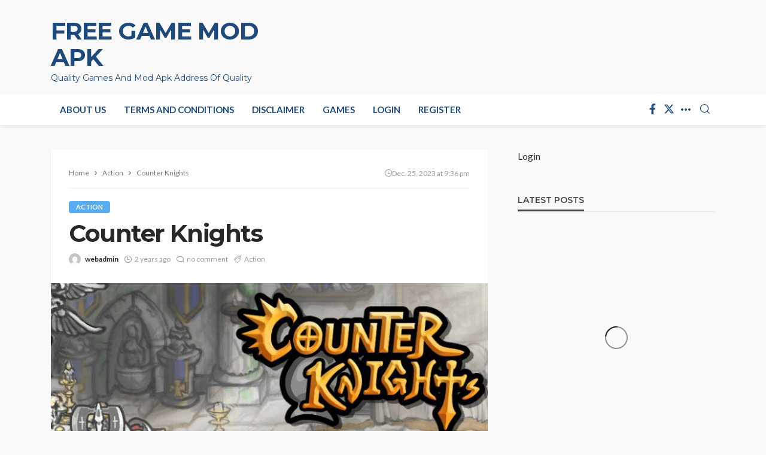

--- FILE ---
content_type: text/html; charset=UTF-8
request_url: https://cheatonemods.com/counter-knights/
body_size: 30172
content:
<!DOCTYPE html>
<html lang="en-US" prefix="og: https://ogp.me/ns#">
<head>
    	<meta charset="UTF-8"/>
	<meta http-equiv="X-UA-Compatible" content="IE=edge">
	<meta name="viewport" content="width=device-width, initial-scale=1.0">
	<link rel="profile" href="http://gmpg.org/xfn/11"/>
	<link rel="pingback" href="https://cheatonemods.com/xmlrpc.php"/>
	<!-- Optimized with WP Meteor v3.4.16 - https://wordpress.org/plugins/wp-meteor/ --><script data-wpmeteor-nooptimize="true" >var _wpmeteor={"exclude":true,"gdpr":true,"rdelay":86400000,"preload":true,"elementor-animations":true,"elementor-pp":true,"v":"3.4.16","rest_url":"https:\/\/cheatonemods.com\/wp-json\/"};(()=>{try{new MutationObserver(function(){}),new Promise(function(){}),Object.assign({},{}),document.fonts.ready.then(function(){})}catch{s="wpmeteordisable=1",i=document.location.href,i.match(/[?&]wpmeteordisable/)||(o="",i.indexOf("?")==-1?i.indexOf("#")==-1?o=i+"?"+s:o=i.replace("#","?"+s+"#"):i.indexOf("#")==-1?o=i+"&"+s:o=i.replace("#","&"+s+"#"),document.location.href=o)}var s,i,o;})();

</script><script data-wpmeteor-nooptimize="true" >(()=>{var v="addEventListener",ue="removeEventListener",p="getAttribute",L="setAttribute",pe="removeAttribute",N="hasAttribute",St="querySelector",F=St+"All",U="appendChild",Q="removeChild",fe="createElement",T="tagName",Ae="getOwnPropertyDescriptor",y="prototype",W="__lookupGetter__",Ee="__lookupSetter__",m="DOMContentLoaded",f="load",B="pageshow",me="error";var d=window,c=document,Te=c.documentElement;var $=console.error;var Ke=!0,X=class{constructor(){this.known=[]}init(){let t,n,s=(r,a)=>{if(Ke&&r&&r.fn&&!r.__wpmeteor){let o=function(i){return i===r?this:(c[v](m,l=>{i.call(c,r,l,"jQueryMock")}),this)};this.known.push([r,r.fn.ready,r.fn.init?.prototype?.ready]),r.fn.ready=o,r.fn.init?.prototype?.ready&&(r.fn.init.prototype.ready=o),r.__wpmeteor=!0}return r};window.jQuery||window.$,Object.defineProperty(window,"jQuery",{get(){return t},set(r){t=s(r,"jQuery")},configurable:!0}),Object.defineProperty(window,"$",{get(){return n},set(r){n=s(r,"$")},configurable:!0})}unmock(){this.known.forEach(([t,n,s])=>{t.fn.ready=n,t.fn.init?.prototype?.ready&&s&&(t.fn.init.prototype.ready=s)}),Ke=!1}};var ge="fpo:first-interaction",he="fpo:replay-captured-events";var Je="fpo:element-loaded",Se="fpo:images-loaded",M="fpo:the-end";var Z="click",V=window,Qe=V.addEventListener.bind(V),Xe=V.removeEventListener.bind(V),Ge="removeAttribute",ve="getAttribute",Gt="setAttribute",Ne=["touchstart","touchmove","touchend","touchcancel","keydown","wheel"],Ze=["mouseover","mouseout",Z],Nt=["touchstart","touchend","touchcancel","mouseover","mouseout",Z],R="data-wpmeteor-";var Ue="dispatchEvent",je=e=>{let t=new MouseEvent(Z,{view:e.view,bubbles:!0,cancelable:!0});return Object.defineProperty(t,"target",{writable:!1,value:e.target}),t},Be=class{static capture(){let t=!1,[,n,s]=`${window.Promise}`.split(/[\s[(){]+/s);if(V["__"+s+n])return;let r=[],a=o=>{if(o.target&&Ue in o.target){if(!o.isTrusted)return;if(o.cancelable&&!Ne.includes(o.type))try{o.preventDefault()}catch{}o.stopImmediatePropagation(),o.type===Z?r.push(je(o)):Nt.includes(o.type)&&r.push(o),o.target[Gt](R+o.type,!0),t||(t=!0,V[Ue](new CustomEvent(ge)))}};V.addEventListener(he,()=>{Ze.forEach(l=>Xe(l,a,{passive:!1,capture:!0})),Ne.forEach(l=>Xe(l,a,{passive:!0,capture:!0}));let o;for(;o=r.shift();){var i=o.target;i[ve](R+"touchstart")&&i[ve](R+"touchend")&&!i[ve](R+Z)?(i[ve](R+"touchmove")||r.push(je(o)),i[Ge](R+"touchstart"),i[Ge](R+"touchend")):i[Ge](R+o.type),i[Ue](o)}}),Ze.forEach(o=>Qe(o,a,{passive:!1,capture:!0})),Ne.forEach(o=>Qe(o,a,{passive:!0,capture:!0}))}};var et=Be;var j=class{constructor(){this.l=[]}emit(t,n=null){this.l[t]&&this.l[t].forEach(s=>s(n))}on(t,n){this.l[t]||=[],this.l[t].push(n)}off(t,n){this.l[t]=(this.l[t]||[]).filter(s=>s!==n)}};var D=new j;var ye=c[fe]("span");ye[L]("id","elementor-device-mode");ye[L]("class","elementor-screen-only");var Ut=!1,tt=()=>(Ut||c.body[U](ye),getComputedStyle(ye,":after").content.replace(/"/g,""));var rt=e=>e[p]("class")||"",nt=(e,t)=>e[L]("class",t),st=()=>{d[v](f,function(){let e=tt(),t=Math.max(Te.clientWidth||0,d.innerWidth||0),n=Math.max(Te.clientHeight||0,d.innerHeight||0),s=["_animation_"+e,"animation_"+e,"_animation","_animation","animation"];Array.from(c[F](".elementor-invisible")).forEach(r=>{let a=r.getBoundingClientRect();if(a.top+d.scrollY<=n&&a.left+d.scrollX<t)try{let i=JSON.parse(r[p]("data-settings"));if(i.trigger_source)return;let l=i._animation_delay||i.animation_delay||0,u,E;for(var o=0;o<s.length;o++)if(i[s[o]]){E=s[o],u=i[E];break}if(u){let q=rt(r),J=u==="none"?q:q+" animated "+u,At=setTimeout(()=>{nt(r,J.replace(/\belementor-invisible\b/,"")),s.forEach(Tt=>delete i[Tt]),r[L]("data-settings",JSON.stringify(i))},l);D.on("fi",()=>{clearTimeout(At),nt(r,rt(r).replace(new RegExp("\b"+u+"\b"),""))})}}catch(i){console.error(i)}})})};var ot="data-in-mega_smartmenus",it=()=>{let e=c[fe]("div");e.innerHTML='<span class="sub-arrow --wp-meteor"><i class="fa" aria-hidden="true"></i></span>';let t=e.firstChild,n=s=>{let r=[];for(;s=s.previousElementSibling;)r.push(s);return r};c[v](m,function(){Array.from(c[F](".pp-advanced-menu ul")).forEach(s=>{if(s[p](ot))return;(s[p]("class")||"").match(/\bmega-menu\b/)&&s[F]("ul").forEach(o=>{o[L](ot,!0)});let r=n(s),a=r.filter(o=>o).filter(o=>o[T]==="A").pop();if(a||(a=r.map(o=>Array.from(o[F]("a"))).filter(o=>o).flat().pop()),a){let o=t.cloneNode(!0);a[U](o),new MutationObserver(l=>{l.forEach(({addedNodes:u})=>{u.forEach(E=>{if(E.nodeType===1&&E[T]==="SPAN")try{a[Q](o)}catch{}})})}).observe(a,{childList:!0})}})})};var w="readystatechange",A="message";var Y="SCRIPT",g="data-wpmeteor-",b=Object.defineProperty,Ve=Object.defineProperties,P="javascript/blocked",Pe=/^\s*(application|text)\/javascript|module\s*$/i,mt="requestAnimationFrame",gt="requestIdleCallback",ie="setTimeout",Ie="__dynamic",I=d.constructor.name+"::",ce=c.constructor.name+"::",ht=function(e,t){t=t||d;for(var n=0;n<this.length;n++)e.call(t,this[n],n,this)};"NodeList"in d&&!NodeList[y].forEach&&(NodeList[y].forEach=ht);"HTMLCollection"in d&&!HTMLCollection[y].forEach&&(HTMLCollection[y].forEach=ht);_wpmeteor["elementor-animations"]&&st(),_wpmeteor["elementor-pp"]&&it();var _e=[],Le=[],ee=[],se=!1,k=[],h={},He=!1,Bt=0,H=c.visibilityState==="visible"?d[mt]:d[ie],vt=d[gt]||H;c[v]("visibilitychange",()=>{H=c.visibilityState==="visible"?d[mt]:d[ie],vt=d[gt]||H});var C=d[ie],De,z=["src","type"],x=Object,te="definePropert";x[te+"y"]=(e,t,n)=>{if(e===d&&["jQuery","onload"].indexOf(t)>=0||(e===c||e===c.body)&&["readyState","write","writeln","on"+w].indexOf(t)>=0)return["on"+w,"on"+f].indexOf(t)&&n.set&&(h["on"+w]=h["on"+w]||[],h["on"+w].push(n.set)),e;if(e instanceof HTMLScriptElement&&z.indexOf(t)>=0){if(!e[t+"__def"]){let s=x[Ae](e,t);b(e,t,{set(r){return e[t+"__set"]?e[t+"__set"].call(e,r):s.set.call(e,r)},get(){return e[t+"__get"]?e[t+"__get"].call(e):s.get.call(e)}}),e[t+"__def"]=!0}return n.get&&(e[t+"__get"]=n.get),n.set&&(e[t+"__set"]=n.set),e}return b(e,t,n)};x[te+"ies"]=(e,t)=>{for(let n in t)x[te+"y"](e,n,t[n]);for(let n of x.getOwnPropertySymbols(t))x[te+"y"](e,n,t[n]);return e};var qe=EventTarget[y][v],yt=EventTarget[y][ue],ae=qe.bind(c),Ct=yt.bind(c),G=qe.bind(d),_t=yt.bind(d),Lt=Document[y].createElement,le=Lt.bind(c),de=c.__proto__[W]("readyState").bind(c),ct="loading";b(c,"readyState",{get(){return ct},set(e){return ct=e}});var at=e=>k.filter(([t,,n],s)=>{if(!(e.indexOf(t.type)<0)){n||(n=t.target);try{let r=n.constructor.name+"::"+t.type;for(let a=0;a<h[r].length;a++)if(h[r][a]){let o=r+"::"+s+"::"+a;if(!xe[o])return!0}}catch{}}}).length,oe,xe={},K=e=>{k.forEach(([t,n,s],r)=>{if(!(e.indexOf(t.type)<0)){s||(s=t.target);try{let a=s.constructor.name+"::"+t.type;if((h[a]||[]).length)for(let o=0;o<h[a].length;o++){let i=h[a][o];if(i){let l=a+"::"+r+"::"+o;if(!xe[l]){xe[l]=!0,c.readyState=n,oe=a;try{Bt++,!i[y]||i[y].constructor===i?i.bind(s)(t):i(t)}catch(u){$(u,i)}oe=null}}}}catch(a){$(a)}}})};ae(m,e=>{k.push([new e.constructor(m,e),de(),c])});ae(w,e=>{k.push([new e.constructor(w,e),de(),c])});G(m,e=>{k.push([new e.constructor(m,e),de(),d])});G(f,e=>{He=!0,k.push([new e.constructor(f,e),de(),d]),O||K([m,w,A,f,B])});G(B,e=>{k.push([new e.constructor(B,e),de(),d]),O||K([m,w,A,f,B])});var wt=e=>{k.push([e,c.readyState,d])},Ot=d[W]("onmessage"),Rt=d[Ee]("onmessage"),Pt=()=>{_t(A,wt),(h[I+"message"]||[]).forEach(e=>{G(A,e)}),b(d,"onmessage",{get:Ot,set:Rt})};G(A,wt);var Dt=new X;Dt.init();var Fe=()=>{!O&&!se&&(O=!0,c.readyState="loading",H($e),H(S)),He||G(f,()=>{Fe()})};G(ge,()=>{Fe()});D.on(Se,()=>{Fe()});_wpmeteor.rdelay>=0&&et.capture();var re=[-1],Ce=e=>{re=re.filter(t=>t!==e.target),re.length||C(D.emit.bind(D,M))};var O=!1,S=()=>{let e=_e.shift();if(e)e[p](g+"src")?e[N]("async")||e[Ie]?(e.isConnected&&(re.push(e),setTimeout(Ce,1e3,{target:e})),Oe(e,Ce),C(S)):Oe(e,C.bind(null,S)):(e.origtype==P&&Oe(e),C(S));else if(Le.length)_e.push(...Le),Le.length=0,C(S);else if(at([m,w,A]))K([m,w,A]),C(S);else if(He)if(at([f,B,A]))K([f,B,A]),C(S);else if(re.length>1)vt(S);else if(ee.length)_e.push(...ee),ee.length=0,C(S);else{if(d.RocketLazyLoadScripts)try{RocketLazyLoadScripts.run()}catch(t){$(t)}c.readyState="complete",Pt(),Dt.unmock(),O=!1,se=!0,d[ie](()=>Ce({target:-1}))}else O=!1},xt=e=>{let t=le(Y),n=e.attributes;for(var s=n.length-1;s>=0;s--)n[s].name.startsWith(g)||t[L](n[s].name,n[s].value);let r=e[p](g+"type");r?t.type=r:t.type="text/javascript",(e.textContent||"").match(/^\s*class RocketLazyLoadScripts/)?t.textContent=e.textContent.replace(/^\s*class\s*RocketLazyLoadScripts/,"window.RocketLazyLoadScripts=class").replace("RocketLazyLoadScripts.run();",""):t.textContent=e.textContent;for(let a of["onload","onerror","onreadystatechange"])e[a]&&(t[a]=e[a]);return t},Oe=(e,t)=>{let n=e[p](g+"src");if(n){let s=qe.bind(e);e.isConnected&&t&&(s(f,t),s(me,t)),e.origtype=e[p](g+"type")||"text/javascript",e.origsrc=n,(!e.isConnected||e[N]("nomodule")||e.type&&!Pe.test(e.type))&&t&&t(new Event(f,{target:e}))}else e.origtype===P?(e.origtype=e[p](g+"type")||"text/javascript",e[pe]("integrity"),e.textContent=e.textContent+`
`):t&&t(new Event(f,{target:e}))},We=(e,t)=>{let n=(h[e]||[]).indexOf(t);if(n>=0)return h[e][n]=void 0,!0},lt=(e,t,...n)=>{if("HTMLDocument::"+m==oe&&e===m&&!t.toString().match(/jQueryMock/)){D.on(M,c[v].bind(c,e,t,...n));return}if(t&&(e===m||e===w)){let s=ce+e;h[s]=h[s]||[],h[s].push(t),se&&K([e]);return}return ae(e,t,...n)},dt=(e,t,...n)=>{if(e===m){let s=ce+e;We(s,t)}return Ct(e,t,...n)};Ve(c,{[v]:{get(){return lt},set(){return lt}},[ue]:{get(){return dt},set(){return dt}}});var ne=c.createDocumentFragment(),$e=()=>{ne.hasChildNodes()&&(c.head[U](ne),ne=c.createDocumentFragment())},ut={},we=e=>{if(e)try{let t=new URL(e,c.location.href),n=t.origin;if(n&&!ut[n]&&c.location.host!==t.host){let s=le("link");s.rel="preconnect",s.href=n,ne[U](s),ut[n]=!0,O&&H($e)}}catch{}},be={},kt=(e,t,n,s)=>{let r=le("link");r.rel=t?"modulepre"+f:"pre"+f,r.as="script",n&&r[L]("crossorigin",n),s&&r[L]("integrity",s);try{e=new URL(e,c.location.href).href}catch{}r.href=e,ne[U](r),be[e]=!0,O&&H($e)},ke=function(...e){let t=le(...e);if(!e||e[0].toUpperCase()!==Y||!O)return t;let n=t[L].bind(t),s=t[p].bind(t),r=t[pe].bind(t),a=t[N].bind(t),o=t[W]("attributes").bind(t);return z.forEach(i=>{let l=t[W](i).bind(t),u=t[Ee](i).bind(t);x[te+"y"](t,i,{set(E){return i==="type"&&E&&!Pe.test(E)?n(i,E):((i==="src"&&E||i==="type"&&E&&t.origsrc)&&n("type",P),E?n(g+i,E):r(g+i))},get(){let E=t[p](g+i);if(i==="src")try{return new URL(E,c.location.href).href}catch{}return E}}),b(t,"orig"+i,{set(E){return u(E)},get(){return l()}})}),t[L]=function(i,l){if(z.includes(i))return i==="type"&&l&&!Pe.test(l)?n(i,l):((i==="src"&&l||i==="type"&&l&&t.origsrc)&&n("type",P),l?n(g+i,l):r(g+i));n(i,l)},t[p]=function(i){let l=z.indexOf(i)>=0?s(g+i):s(i);if(i==="src")try{return new URL(l,c.location.href).href}catch{}return l},t[N]=function(i){return z.indexOf(i)>=0?a(g+i):a(i)},b(t,"attributes",{get(){return[...o()].filter(l=>l.name!=="type").map(l=>({name:l.name.match(new RegExp(g))?l.name.replace(g,""):l.name,value:l.value}))}}),t[Ie]=!0,t};Object.defineProperty(Document[y],"createElement",{set(e){e!==ke&&(De=e)},get(){return De||ke}});var Re=new Set,ze=new MutationObserver(e=>{e.forEach(({removedNodes:t,addedNodes:n,target:s})=>{t.forEach(r=>{r.nodeType===1&&Y===r[T]&&"origtype"in r&&Re.delete(r)}),n.forEach(r=>{if(r.nodeType===1)if(Y===r[T]){if("origtype"in r){if(r.origtype!==P)return}else if(r[p]("type")!==P)return;"origtype"in r||z.forEach(o=>{let i=r[W](o).bind(r),l=r[Ee](o).bind(r);b(r,"orig"+o,{set(u){return l(u)},get(){return i()}})});let a=r[p](g+"src");if(Re.has(r)&&$("Inserted twice",r),r.parentNode){Re.add(r);let o=r[p](g+"type");(a||"").match(/\/gtm.js\?/)||r[N]("async")||r[Ie]?(ee.push(r),we(a)):r[N]("defer")||o==="module"?(Le.push(r),we(a)):(a&&!r[N]("nomodule")&&!be[a]&&kt(a,o==="module",r[N]("crossorigin")&&r[p]("crossorigin"),r[p]("integrity")),_e.push(r))}else r[v](f,o=>o.target.parentNode[Q](o.target)),r[v](me,o=>o.target.parentNode[Q](o.target)),s[U](r)}else r[T]==="LINK"&&r[p]("as")==="script"&&(be[r[p]("href")]=!0)})})}),bt={childList:!0,subtree:!0};ze.observe(c.documentElement,bt);var Mt=HTMLElement[y].attachShadow;HTMLElement[y].attachShadow=function(e){let t=Mt.call(this,e);return e.mode==="open"&&ze.observe(t,bt),t};(()=>{let e=x[Ae](HTMLIFrameElement[y],"src");b(HTMLIFrameElement[y],"src",{get(){return this.dataset.fpoSrc?this.dataset.fpoSrc:e.get.call(this)},set(t){delete this.dataset.fpoSrc,e.set.call(this,t)}})})();D.on(M,()=>{(!De||De===ke)&&(Document[y].createElement=Lt,ze.disconnect()),dispatchEvent(new CustomEvent(he)),dispatchEvent(new CustomEvent(M))});var Me=e=>{let t,n;!c.currentScript||!c.currentScript.parentNode?(t=c.body,n=t.lastChild):(n=c.currentScript,t=n.parentNode);try{let s=le("div");s.innerHTML=e,Array.from(s.childNodes).forEach(r=>{r.nodeName===Y?t.insertBefore(xt(r),n):t.insertBefore(r,n)})}catch(s){$(s)}},pt=e=>Me(e+`
`);Ve(c,{write:{get(){return Me},set(e){return Me=e}},writeln:{get(){return pt},set(e){return pt=e}}});var ft=(e,t,...n)=>{if(I+m==oe&&e===m&&!t.toString().match(/jQueryMock/)){D.on(M,d[v].bind(d,e,t,...n));return}if(I+f==oe&&e===f){D.on(M,d[v].bind(d,e,t,...n));return}if(t&&(e===f||e===B||e===m||e===A&&!se)){let s=e===m?ce+e:I+e;h[s]=h[s]||[],h[s].push(t),se&&K([e]);return}return G(e,t,...n)},Et=(e,t,...n)=>{if(e===f||e===m||e===B){let s=e===m?ce+e:I+e;We(s,t)}return _t(e,t,...n)};Ve(d,{[v]:{get(){return ft},set(){return ft}},[ue]:{get(){return Et},set(){return Et}}});var Ye=e=>{let t;return{get(){return t},set(n){return t&&We(e,n),h[e]=h[e]||[],h[e].push(n),t=n}}};G(Je,e=>{let{target:t,event:n}=e.detail,s=t===d?c.body:t,r=s[p](g+"on"+n.type);s[pe](g+"on"+n.type);try{let a=new Function("event",r);t===d?d[v](f,a.bind(t,n)):a.call(t,n)}catch(a){console.err(a)}});{let e=Ye(I+f);b(d,"onload",e),ae(m,()=>{b(c.body,"onload",e)})}b(c,"onreadystatechange",Ye(ce+w));b(d,"onmessage",Ye(I+A));(()=>{let e=d.innerHeight,t=d.innerWidth,n=r=>{let o={"4g":1250,"3g":2500,"2g":2500}[(navigator.connection||{}).effectiveType]||0,i=r.getBoundingClientRect(),l={top:-1*e-o,left:-1*t-o,bottom:e+o,right:t+o};return!(i.left>=l.right||i.right<=l.left||i.top>=l.bottom||i.bottom<=l.top)},s=(r=!0)=>{let a=1,o=-1,i={},l=()=>{o++,--a||d[ie](D.emit.bind(D,Se),_wpmeteor.rdelay)};Array.from(c.getElementsByTagName("*")).forEach(u=>{let E,q,J;if(u[T]==="IMG"){let _=u.currentSrc||u.src;_&&!i[_]&&!_.match(/^data:/i)&&((u.loading||"").toLowerCase()!=="lazy"||n(u))&&(E=_)}else if(u[T]===Y)we(u[p](g+"src"));else if(u[T]==="LINK"&&u[p]("as")==="script"&&["pre"+f,"modulepre"+f].indexOf(u[p]("rel"))>=0)be[u[p]("href")]=!0;else if((q=d.getComputedStyle(u))&&(J=(q.backgroundImage||"").match(/^url\s*\((.*?)\)/i))&&(J||[]).length){let _=J[0].slice(4,-1).replace(/"/g,"");!i[_]&&!_.match(/^data:/i)&&(E=_)}if(E){i[E]=!0;let _=new Image;r&&(a++,_[v](f,l),_[v](me,l)),_.src=E}}),c.fonts.ready.then(()=>{l()})};_wpmeteor.rdelay===0?ae(m,s):G(f,s)})();})();
//1.0.42

</script><script  type="javascript/blocked" data-wpmeteor-type="application/javascript" >var bingo_ruby_ajax_url = "https://cheatonemods.com/wp-admin/admin-ajax.php"</script>
<!-- Search Engine Optimization by Rank Math PRO - https://rankmath.com/ -->
<title>Counter Knights - Free Game Mod APK</title>
<meta name="description" content="Counter Knights Mod Apk is an enchanting action-adventure recreation that revolves across the story of a robust knight’s journey to discover the universe."/>
<meta name="robots" content="follow, index, max-snippet:-1, max-video-preview:-1, max-image-preview:large"/>
<link rel="preconnect" href="https://fonts.gstatic.com" crossorigin><link rel="preload" as="style" onload="this.onload=null;this.rel='stylesheet'" id="rb-preload-gfonts" href="https://fonts.googleapis.com/css?family=Lato%3A100%2C300%2C400%2C700%2C900%2C100italic%2C300italic%2C400italic%2C700italic%2C900italic%7CMontserrat%3A700%2C400%2C600%2C500&amp;display=swap" crossorigin><noscript><link rel="stylesheet" id="rb-preload-gfonts" href="https://fonts.googleapis.com/css?family=Lato%3A100%2C300%2C400%2C700%2C900%2C100italic%2C300italic%2C400italic%2C700italic%2C900italic%7CMontserrat%3A700%2C400%2C600%2C500&amp;display=swap"></noscript><link rel="canonical" href="https://cheatonemods.com/counter-knights/" />
<meta property="og:locale" content="en_US" />
<meta property="og:type" content="article" />
<meta property="og:title" content="Counter Knights - Free Game Mod APK" />
<meta property="og:description" content="Counter Knights Mod Apk is an enchanting action-adventure recreation that revolves across the story of a robust knight’s journey to discover the universe." />
<meta property="og:url" content="https://cheatonemods.com/counter-knights/" />
<meta property="og:site_name" content="Game Mod APK &amp; Free Android APK Mod &amp; Game" />
<meta property="article:tag" content="Action" />
<meta property="article:section" content="Action" />
<meta property="og:updated_time" content="2023-12-26T07:10:43+00:00" />
<meta property="og:image" content="https://cheatonemods.com/wp-content/uploads/2023/12/10252-counter-knights.jpg" />
<meta property="og:image:secure_url" content="https://cheatonemods.com/wp-content/uploads/2023/12/10252-counter-knights.jpg" />
<meta property="og:image:width" content="1000" />
<meta property="og:image:height" content="488" />
<meta property="og:image:alt" content="counter-knights" />
<meta property="og:image:type" content="image/jpeg" />
<meta property="article:published_time" content="2023-12-25T21:36:36+00:00" />
<meta property="article:modified_time" content="2023-12-26T07:10:43+00:00" />
<meta name="twitter:card" content="summary_large_image" />
<meta name="twitter:title" content="Counter Knights - Free Game Mod APK" />
<meta name="twitter:description" content="Counter Knights Mod Apk is an enchanting action-adventure recreation that revolves across the story of a robust knight’s journey to discover the universe." />
<meta name="twitter:image" content="https://cheatonemods.com/wp-content/uploads/2023/12/10252-counter-knights.jpg" />
<meta name="twitter:label1" content="Written by" />
<meta name="twitter:data1" content="webadmin" />
<meta name="twitter:label2" content="Time to read" />
<meta name="twitter:data2" content="1 minute" />
<script type="application/ld+json" class="rank-math-schema-pro">{"@context":"https://schema.org","@graph":[{"@type":["Organization","Person"],"@id":"https://cheatonemods.com/#person","name":"Game Mod APK &amp; Free Android APK Mod &amp; Game","url":"https://cheatonemods.com","email":"webadmin@cheatonemods.com"},{"@type":"WebSite","@id":"https://cheatonemods.com/#website","url":"https://cheatonemods.com","name":"Game Mod APK &amp; Free Android APK Mod &amp; Game","publisher":{"@id":"https://cheatonemods.com/#person"},"inLanguage":"en-US"},{"@type":"ImageObject","@id":"https://cheatonemods.com/wp-content/uploads/2023/12/10252-counter-knights.jpg","url":"https://cheatonemods.com/wp-content/uploads/2023/12/10252-counter-knights.jpg","width":"1000","height":"488","caption":"counter-knights","inLanguage":"en-US"},{"@type":"WebPage","@id":"https://cheatonemods.com/counter-knights/#webpage","url":"https://cheatonemods.com/counter-knights/","name":"Counter Knights - Free Game Mod APK","datePublished":"2023-12-25T21:36:36+00:00","dateModified":"2023-12-26T07:10:43+00:00","isPartOf":{"@id":"https://cheatonemods.com/#website"},"primaryImageOfPage":{"@id":"https://cheatonemods.com/wp-content/uploads/2023/12/10252-counter-knights.jpg"},"inLanguage":"en-US"},{"@type":"Person","@id":"https://cheatonemods.com/author/webadmin/","name":"webadmin","url":"https://cheatonemods.com/author/webadmin/","image":{"@type":"ImageObject","@id":"https://secure.gravatar.com/avatar/4b6ca1a163a54db87f6ca36c009352b8d87165bafa1cfb4c77d0328ae4366cb5?s=96&amp;d=mm&amp;r=g","url":"https://secure.gravatar.com/avatar/4b6ca1a163a54db87f6ca36c009352b8d87165bafa1cfb4c77d0328ae4366cb5?s=96&amp;d=mm&amp;r=g","caption":"webadmin","inLanguage":"en-US"},"sameAs":["http://cheatonemods.com"]},{"@type":"NewsArticle","headline":"Counter Knights - Free Game Mod APK","keywords":"Counter Knights","datePublished":"2023-12-25T21:36:36+00:00","dateModified":"2023-12-26T07:10:43+00:00","articleSection":"Action","author":{"@id":"https://cheatonemods.com/author/webadmin/","name":"webadmin"},"publisher":{"@id":"https://cheatonemods.com/#person"},"description":"Counter Knights Mod Apk is an enchanting action-adventure recreation that revolves across the story of a robust knight\u2019s journey to discover the universe.","copyrightYear":"2023","copyrightHolder":{"@id":"https://cheatonemods.com/#person"},"name":"Counter Knights - Free Game Mod APK","@id":"https://cheatonemods.com/counter-knights/#richSnippet","isPartOf":{"@id":"https://cheatonemods.com/counter-knights/#webpage"},"image":{"@id":"https://cheatonemods.com/wp-content/uploads/2023/12/10252-counter-knights.jpg"},"inLanguage":"en-US","mainEntityOfPage":{"@id":"https://cheatonemods.com/counter-knights/#webpage"}}]}</script>
<!-- /Rank Math WordPress SEO plugin -->

<link rel='dns-prefetch' href='//www.googletagmanager.com' />
<link rel='dns-prefetch' href='//fonts.googleapis.com' />
<link rel='dns-prefetch' href='//pagead2.googlesyndication.com' />
<link rel="alternate" type="application/rss+xml" title="Free Game Mod APK &raquo; Feed" href="https://cheatonemods.com/feed/" />
<link rel="alternate" type="application/rss+xml" title="Free Game Mod APK &raquo; Comments Feed" href="https://cheatonemods.com/comments/feed/" />
<link rel="alternate" type="application/rss+xml" title="Free Game Mod APK &raquo; Counter Knights Comments Feed" href="https://cheatonemods.com/counter-knights/feed/" />
<link rel="alternate" title="oEmbed (JSON)" type="application/json+oembed" href="https://cheatonemods.com/wp-json/oembed/1.0/embed?url=https%3A%2F%2Fcheatonemods.com%2Fcounter-knights%2F" />
<link rel="alternate" title="oEmbed (XML)" type="text/xml+oembed" href="https://cheatonemods.com/wp-json/oembed/1.0/embed?url=https%3A%2F%2Fcheatonemods.com%2Fcounter-knights%2F&#038;format=xml" />
<style id='wp-img-auto-sizes-contain-inline-css' type='text/css'>
img:is([sizes=auto i],[sizes^="auto," i]){contain-intrinsic-size:3000px 1500px}
/*# sourceURL=wp-img-auto-sizes-contain-inline-css */
</style>
<link data-minify="1" rel='stylesheet' id='bingo_ruby_plugin_style-css' href='https://cheatonemods.com/wp-content/cache/min/1/wp-content/plugins/bingo-ruby-core/assets/style.css?ver=1763629978' type='text/css' media='all' />
<style id='wp-emoji-styles-inline-css' type='text/css'>

	img.wp-smiley, img.emoji {
		display: inline !important;
		border: none !important;
		box-shadow: none !important;
		height: 1em !important;
		width: 1em !important;
		margin: 0 0.07em !important;
		vertical-align: -0.1em !important;
		background: none !important;
		padding: 0 !important;
	}
/*# sourceURL=wp-emoji-styles-inline-css */
</style>
<style id='wp-block-library-inline-css' type='text/css'>
:root{--wp-block-synced-color:#7a00df;--wp-block-synced-color--rgb:122,0,223;--wp-bound-block-color:var(--wp-block-synced-color);--wp-editor-canvas-background:#ddd;--wp-admin-theme-color:#007cba;--wp-admin-theme-color--rgb:0,124,186;--wp-admin-theme-color-darker-10:#006ba1;--wp-admin-theme-color-darker-10--rgb:0,107,160.5;--wp-admin-theme-color-darker-20:#005a87;--wp-admin-theme-color-darker-20--rgb:0,90,135;--wp-admin-border-width-focus:2px}@media (min-resolution:192dpi){:root{--wp-admin-border-width-focus:1.5px}}.wp-element-button{cursor:pointer}:root .has-very-light-gray-background-color{background-color:#eee}:root .has-very-dark-gray-background-color{background-color:#313131}:root .has-very-light-gray-color{color:#eee}:root .has-very-dark-gray-color{color:#313131}:root .has-vivid-green-cyan-to-vivid-cyan-blue-gradient-background{background:linear-gradient(135deg,#00d084,#0693e3)}:root .has-purple-crush-gradient-background{background:linear-gradient(135deg,#34e2e4,#4721fb 50%,#ab1dfe)}:root .has-hazy-dawn-gradient-background{background:linear-gradient(135deg,#faaca8,#dad0ec)}:root .has-subdued-olive-gradient-background{background:linear-gradient(135deg,#fafae1,#67a671)}:root .has-atomic-cream-gradient-background{background:linear-gradient(135deg,#fdd79a,#004a59)}:root .has-nightshade-gradient-background{background:linear-gradient(135deg,#330968,#31cdcf)}:root .has-midnight-gradient-background{background:linear-gradient(135deg,#020381,#2874fc)}:root{--wp--preset--font-size--normal:16px;--wp--preset--font-size--huge:42px}.has-regular-font-size{font-size:1em}.has-larger-font-size{font-size:2.625em}.has-normal-font-size{font-size:var(--wp--preset--font-size--normal)}.has-huge-font-size{font-size:var(--wp--preset--font-size--huge)}.has-text-align-center{text-align:center}.has-text-align-left{text-align:left}.has-text-align-right{text-align:right}.has-fit-text{white-space:nowrap!important}#end-resizable-editor-section{display:none}.aligncenter{clear:both}.items-justified-left{justify-content:flex-start}.items-justified-center{justify-content:center}.items-justified-right{justify-content:flex-end}.items-justified-space-between{justify-content:space-between}.screen-reader-text{border:0;clip-path:inset(50%);height:1px;margin:-1px;overflow:hidden;padding:0;position:absolute;width:1px;word-wrap:normal!important}.screen-reader-text:focus{background-color:#ddd;clip-path:none;color:#444;display:block;font-size:1em;height:auto;left:5px;line-height:normal;padding:15px 23px 14px;text-decoration:none;top:5px;width:auto;z-index:100000}html :where(.has-border-color){border-style:solid}html :where([style*=border-top-color]){border-top-style:solid}html :where([style*=border-right-color]){border-right-style:solid}html :where([style*=border-bottom-color]){border-bottom-style:solid}html :where([style*=border-left-color]){border-left-style:solid}html :where([style*=border-width]){border-style:solid}html :where([style*=border-top-width]){border-top-style:solid}html :where([style*=border-right-width]){border-right-style:solid}html :where([style*=border-bottom-width]){border-bottom-style:solid}html :where([style*=border-left-width]){border-left-style:solid}html :where(img[class*=wp-image-]){height:auto;max-width:100%}:where(figure){margin:0 0 1em}html :where(.is-position-sticky){--wp-admin--admin-bar--position-offset:var(--wp-admin--admin-bar--height,0px)}@media screen and (max-width:600px){html :where(.is-position-sticky){--wp-admin--admin-bar--position-offset:0px}}

/*# sourceURL=wp-block-library-inline-css */
</style><style id='global-styles-inline-css' type='text/css'>
:root{--wp--preset--aspect-ratio--square: 1;--wp--preset--aspect-ratio--4-3: 4/3;--wp--preset--aspect-ratio--3-4: 3/4;--wp--preset--aspect-ratio--3-2: 3/2;--wp--preset--aspect-ratio--2-3: 2/3;--wp--preset--aspect-ratio--16-9: 16/9;--wp--preset--aspect-ratio--9-16: 9/16;--wp--preset--color--black: #000000;--wp--preset--color--cyan-bluish-gray: #abb8c3;--wp--preset--color--white: #ffffff;--wp--preset--color--pale-pink: #f78da7;--wp--preset--color--vivid-red: #cf2e2e;--wp--preset--color--luminous-vivid-orange: #ff6900;--wp--preset--color--luminous-vivid-amber: #fcb900;--wp--preset--color--light-green-cyan: #7bdcb5;--wp--preset--color--vivid-green-cyan: #00d084;--wp--preset--color--pale-cyan-blue: #8ed1fc;--wp--preset--color--vivid-cyan-blue: #0693e3;--wp--preset--color--vivid-purple: #9b51e0;--wp--preset--gradient--vivid-cyan-blue-to-vivid-purple: linear-gradient(135deg,rgb(6,147,227) 0%,rgb(155,81,224) 100%);--wp--preset--gradient--light-green-cyan-to-vivid-green-cyan: linear-gradient(135deg,rgb(122,220,180) 0%,rgb(0,208,130) 100%);--wp--preset--gradient--luminous-vivid-amber-to-luminous-vivid-orange: linear-gradient(135deg,rgb(252,185,0) 0%,rgb(255,105,0) 100%);--wp--preset--gradient--luminous-vivid-orange-to-vivid-red: linear-gradient(135deg,rgb(255,105,0) 0%,rgb(207,46,46) 100%);--wp--preset--gradient--very-light-gray-to-cyan-bluish-gray: linear-gradient(135deg,rgb(238,238,238) 0%,rgb(169,184,195) 100%);--wp--preset--gradient--cool-to-warm-spectrum: linear-gradient(135deg,rgb(74,234,220) 0%,rgb(151,120,209) 20%,rgb(207,42,186) 40%,rgb(238,44,130) 60%,rgb(251,105,98) 80%,rgb(254,248,76) 100%);--wp--preset--gradient--blush-light-purple: linear-gradient(135deg,rgb(255,206,236) 0%,rgb(152,150,240) 100%);--wp--preset--gradient--blush-bordeaux: linear-gradient(135deg,rgb(254,205,165) 0%,rgb(254,45,45) 50%,rgb(107,0,62) 100%);--wp--preset--gradient--luminous-dusk: linear-gradient(135deg,rgb(255,203,112) 0%,rgb(199,81,192) 50%,rgb(65,88,208) 100%);--wp--preset--gradient--pale-ocean: linear-gradient(135deg,rgb(255,245,203) 0%,rgb(182,227,212) 50%,rgb(51,167,181) 100%);--wp--preset--gradient--electric-grass: linear-gradient(135deg,rgb(202,248,128) 0%,rgb(113,206,126) 100%);--wp--preset--gradient--midnight: linear-gradient(135deg,rgb(2,3,129) 0%,rgb(40,116,252) 100%);--wp--preset--font-size--small: 13px;--wp--preset--font-size--medium: 20px;--wp--preset--font-size--large: 36px;--wp--preset--font-size--x-large: 42px;--wp--preset--spacing--20: 0.44rem;--wp--preset--spacing--30: 0.67rem;--wp--preset--spacing--40: 1rem;--wp--preset--spacing--50: 1.5rem;--wp--preset--spacing--60: 2.25rem;--wp--preset--spacing--70: 3.38rem;--wp--preset--spacing--80: 5.06rem;--wp--preset--shadow--natural: 6px 6px 9px rgba(0, 0, 0, 0.2);--wp--preset--shadow--deep: 12px 12px 50px rgba(0, 0, 0, 0.4);--wp--preset--shadow--sharp: 6px 6px 0px rgba(0, 0, 0, 0.2);--wp--preset--shadow--outlined: 6px 6px 0px -3px rgb(255, 255, 255), 6px 6px rgb(0, 0, 0);--wp--preset--shadow--crisp: 6px 6px 0px rgb(0, 0, 0);}:where(.is-layout-flex){gap: 0.5em;}:where(.is-layout-grid){gap: 0.5em;}body .is-layout-flex{display: flex;}.is-layout-flex{flex-wrap: wrap;align-items: center;}.is-layout-flex > :is(*, div){margin: 0;}body .is-layout-grid{display: grid;}.is-layout-grid > :is(*, div){margin: 0;}:where(.wp-block-columns.is-layout-flex){gap: 2em;}:where(.wp-block-columns.is-layout-grid){gap: 2em;}:where(.wp-block-post-template.is-layout-flex){gap: 1.25em;}:where(.wp-block-post-template.is-layout-grid){gap: 1.25em;}.has-black-color{color: var(--wp--preset--color--black) !important;}.has-cyan-bluish-gray-color{color: var(--wp--preset--color--cyan-bluish-gray) !important;}.has-white-color{color: var(--wp--preset--color--white) !important;}.has-pale-pink-color{color: var(--wp--preset--color--pale-pink) !important;}.has-vivid-red-color{color: var(--wp--preset--color--vivid-red) !important;}.has-luminous-vivid-orange-color{color: var(--wp--preset--color--luminous-vivid-orange) !important;}.has-luminous-vivid-amber-color{color: var(--wp--preset--color--luminous-vivid-amber) !important;}.has-light-green-cyan-color{color: var(--wp--preset--color--light-green-cyan) !important;}.has-vivid-green-cyan-color{color: var(--wp--preset--color--vivid-green-cyan) !important;}.has-pale-cyan-blue-color{color: var(--wp--preset--color--pale-cyan-blue) !important;}.has-vivid-cyan-blue-color{color: var(--wp--preset--color--vivid-cyan-blue) !important;}.has-vivid-purple-color{color: var(--wp--preset--color--vivid-purple) !important;}.has-black-background-color{background-color: var(--wp--preset--color--black) !important;}.has-cyan-bluish-gray-background-color{background-color: var(--wp--preset--color--cyan-bluish-gray) !important;}.has-white-background-color{background-color: var(--wp--preset--color--white) !important;}.has-pale-pink-background-color{background-color: var(--wp--preset--color--pale-pink) !important;}.has-vivid-red-background-color{background-color: var(--wp--preset--color--vivid-red) !important;}.has-luminous-vivid-orange-background-color{background-color: var(--wp--preset--color--luminous-vivid-orange) !important;}.has-luminous-vivid-amber-background-color{background-color: var(--wp--preset--color--luminous-vivid-amber) !important;}.has-light-green-cyan-background-color{background-color: var(--wp--preset--color--light-green-cyan) !important;}.has-vivid-green-cyan-background-color{background-color: var(--wp--preset--color--vivid-green-cyan) !important;}.has-pale-cyan-blue-background-color{background-color: var(--wp--preset--color--pale-cyan-blue) !important;}.has-vivid-cyan-blue-background-color{background-color: var(--wp--preset--color--vivid-cyan-blue) !important;}.has-vivid-purple-background-color{background-color: var(--wp--preset--color--vivid-purple) !important;}.has-black-border-color{border-color: var(--wp--preset--color--black) !important;}.has-cyan-bluish-gray-border-color{border-color: var(--wp--preset--color--cyan-bluish-gray) !important;}.has-white-border-color{border-color: var(--wp--preset--color--white) !important;}.has-pale-pink-border-color{border-color: var(--wp--preset--color--pale-pink) !important;}.has-vivid-red-border-color{border-color: var(--wp--preset--color--vivid-red) !important;}.has-luminous-vivid-orange-border-color{border-color: var(--wp--preset--color--luminous-vivid-orange) !important;}.has-luminous-vivid-amber-border-color{border-color: var(--wp--preset--color--luminous-vivid-amber) !important;}.has-light-green-cyan-border-color{border-color: var(--wp--preset--color--light-green-cyan) !important;}.has-vivid-green-cyan-border-color{border-color: var(--wp--preset--color--vivid-green-cyan) !important;}.has-pale-cyan-blue-border-color{border-color: var(--wp--preset--color--pale-cyan-blue) !important;}.has-vivid-cyan-blue-border-color{border-color: var(--wp--preset--color--vivid-cyan-blue) !important;}.has-vivid-purple-border-color{border-color: var(--wp--preset--color--vivid-purple) !important;}.has-vivid-cyan-blue-to-vivid-purple-gradient-background{background: var(--wp--preset--gradient--vivid-cyan-blue-to-vivid-purple) !important;}.has-light-green-cyan-to-vivid-green-cyan-gradient-background{background: var(--wp--preset--gradient--light-green-cyan-to-vivid-green-cyan) !important;}.has-luminous-vivid-amber-to-luminous-vivid-orange-gradient-background{background: var(--wp--preset--gradient--luminous-vivid-amber-to-luminous-vivid-orange) !important;}.has-luminous-vivid-orange-to-vivid-red-gradient-background{background: var(--wp--preset--gradient--luminous-vivid-orange-to-vivid-red) !important;}.has-very-light-gray-to-cyan-bluish-gray-gradient-background{background: var(--wp--preset--gradient--very-light-gray-to-cyan-bluish-gray) !important;}.has-cool-to-warm-spectrum-gradient-background{background: var(--wp--preset--gradient--cool-to-warm-spectrum) !important;}.has-blush-light-purple-gradient-background{background: var(--wp--preset--gradient--blush-light-purple) !important;}.has-blush-bordeaux-gradient-background{background: var(--wp--preset--gradient--blush-bordeaux) !important;}.has-luminous-dusk-gradient-background{background: var(--wp--preset--gradient--luminous-dusk) !important;}.has-pale-ocean-gradient-background{background: var(--wp--preset--gradient--pale-ocean) !important;}.has-electric-grass-gradient-background{background: var(--wp--preset--gradient--electric-grass) !important;}.has-midnight-gradient-background{background: var(--wp--preset--gradient--midnight) !important;}.has-small-font-size{font-size: var(--wp--preset--font-size--small) !important;}.has-medium-font-size{font-size: var(--wp--preset--font-size--medium) !important;}.has-large-font-size{font-size: var(--wp--preset--font-size--large) !important;}.has-x-large-font-size{font-size: var(--wp--preset--font-size--x-large) !important;}
/*# sourceURL=global-styles-inline-css */
</style>

<style id='classic-theme-styles-inline-css' type='text/css'>
/*! This file is auto-generated */
.wp-block-button__link{color:#fff;background-color:#32373c;border-radius:9999px;box-shadow:none;text-decoration:none;padding:calc(.667em + 2px) calc(1.333em + 2px);font-size:1.125em}.wp-block-file__button{background:#32373c;color:#fff;text-decoration:none}
/*# sourceURL=/wp-includes/css/classic-themes.min.css */
</style>
<link data-minify="1" rel='stylesheet' id='contact-form-7-css' href='https://cheatonemods.com/wp-content/cache/min/1/wp-content/plugins/contact-form-7/includes/css/styles.css?ver=1763629978' type='text/css' media='all' />
<link data-minify="1" rel='stylesheet' id='cookie-law-info-css' href='https://cheatonemods.com/wp-content/cache/min/1/wp-content/plugins/cookie-law-info/legacy/public/css/cookie-law-info-public.css?ver=1763629978' type='text/css' media='all' />
<link data-minify="1" rel='stylesheet' id='cookie-law-info-gdpr-css' href='https://cheatonemods.com/wp-content/cache/min/1/wp-content/plugins/cookie-law-info/legacy/public/css/cookie-law-info-gdpr.css?ver=1763629978' type='text/css' media='all' />
<link data-minify="1" rel='stylesheet' id='ihc_front_end_style-css' href='https://cheatonemods.com/wp-content/cache/background-css/cheatonemods.com/wp-content/cache/min/1/wp-content/plugins/indeed-membership-pro/assets/css/style.min.css?ver=1763629978&wpr_t=1769244624' type='text/css' media='all' />
<link data-minify="1" rel='stylesheet' id='ihc_templates_style-css' href='https://cheatonemods.com/wp-content/cache/background-css/cheatonemods.com/wp-content/cache/min/1/wp-content/plugins/indeed-membership-pro/assets/css/templates.min.css?ver=1763629978&wpr_t=1769244624' type='text/css' media='all' />
<link data-minify="1" rel='stylesheet' id='coderevolution-front-css-css' href='https://cheatonemods.com/wp-content/cache/min/1/wp-content/plugins/rss-feed-post-generator-echo/styles/coderevolution-front.css?ver=1763629978' type='text/css' media='all' />
<link data-minify="1" rel='stylesheet' id='echo-thumbnail-css-css' href='https://cheatonemods.com/wp-content/cache/min/1/wp-content/plugins/rss-feed-post-generator-echo/styles/echo-thumbnail.css?ver=1763629978' type='text/css' media='all' />
<link data-minify="1" rel='stylesheet' id='bootstrap-css' href='https://cheatonemods.com/wp-content/cache/min/1/wp-content/themes/bingo/assets/external/bootstrap.css?ver=1763629978' type='text/css' media='all' />
<link data-minify="1" rel='stylesheet' id='bingo_ruby_style_miscellaneous-css' href='https://cheatonemods.com/wp-content/cache/min/1/wp-content/themes/bingo/assets/external/miscellaneous.css?ver=1763629978' type='text/css' media='all' />
<link data-minify="1" rel='stylesheet' id='bingo_ruby_style_main-css' href='https://cheatonemods.com/wp-content/cache/min/1/wp-content/themes/bingo/assets/css/theme-style.css?ver=1763629979' type='text/css' media='all' />
<link data-minify="1" rel='stylesheet' id='bingo_ruby_style_responsive-css' href='https://cheatonemods.com/wp-content/cache/min/1/wp-content/themes/bingo/assets/css/theme-responsive.css?ver=1763629979' type='text/css' media='all' />
<link rel='stylesheet' id='bingo_ruby_style_default-css' href='https://cheatonemods.com/wp-content/themes/bingo-child/style.css?ver=3.5' type='text/css' media='all' />
<style id='bingo_ruby_style_default-inline-css' type='text/css'>
.total-caption { font-family :Lato;}.banner-background-color { background-color: #ffffff; }.footer-copyright-wrap p { color: #dddddd; }.footer-copyright-wrap { background-color: #242424; }.post-excerpt{ font-size :13px;}
/*# sourceURL=bingo_ruby_style_default-inline-css */
</style>

<script  type="javascript/blocked" data-wpmeteor-type="text/javascript"  data-wpmeteor-src="https://cheatonemods.com/wp-includes/js/jquery/jquery.min.js?ver=3.7.1" id="jquery-core-js"></script>
<script  type="javascript/blocked" data-wpmeteor-type="text/javascript"  data-wpmeteor-src="https://cheatonemods.com/wp-includes/js/jquery/jquery-migrate.min.js?ver=3.4.1" id="jquery-migrate-js"></script>
<script  type="javascript/blocked" data-wpmeteor-type="text/javascript"  id="cookie-law-info-js-extra">
/* <![CDATA[ */
var Cli_Data = {"nn_cookie_ids":[],"cookielist":[],"non_necessary_cookies":[],"ccpaEnabled":"1","ccpaRegionBased":"","ccpaBarEnabled":"","strictlyEnabled":["necessary","obligatoire"],"ccpaType":"ccpa_gdpr","js_blocking":"1","custom_integration":"","triggerDomRefresh":"","secure_cookies":""};
var cli_cookiebar_settings = {"animate_speed_hide":"500","animate_speed_show":"500","background":"#FFF","border":"#b1a6a6c2","border_on":"","button_1_button_colour":"#61a229","button_1_button_hover":"#4e8221","button_1_link_colour":"#fff","button_1_as_button":"1","button_1_new_win":"","button_2_button_colour":"#333","button_2_button_hover":"#292929","button_2_link_colour":"#444","button_2_as_button":"","button_2_hidebar":"","button_3_button_colour":"#dedfe0","button_3_button_hover":"#b2b2b3","button_3_link_colour":"#333333","button_3_as_button":"1","button_3_new_win":"","button_4_button_colour":"#dedfe0","button_4_button_hover":"#b2b2b3","button_4_link_colour":"#333333","button_4_as_button":"1","button_7_button_colour":"#61a229","button_7_button_hover":"#4e8221","button_7_link_colour":"#fff","button_7_as_button":"1","button_7_new_win":"","font_family":"inherit","header_fix":"","notify_animate_hide":"1","notify_animate_show":"","notify_div_id":"#cookie-law-info-bar","notify_position_horizontal":"right","notify_position_vertical":"bottom","scroll_close":"","scroll_close_reload":"","accept_close_reload":"","reject_close_reload":"","showagain_tab":"","showagain_background":"#fff","showagain_border":"#000","showagain_div_id":"#cookie-law-info-again","showagain_x_position":"100px","text":"#333333","show_once_yn":"","show_once":"30000","logging_on":"","as_popup":"","popup_overlay":"1","bar_heading_text":"","cookie_bar_as":"banner","popup_showagain_position":"bottom-right","widget_position":"left"};
var log_object = {"ajax_url":"https://cheatonemods.com/wp-admin/admin-ajax.php"};
//# sourceURL=cookie-law-info-js-extra
/* ]]> */
</script>
<script  type="javascript/blocked" data-wpmeteor-type="text/javascript"  data-wpmeteor-src="https://cheatonemods.com/wp-content/plugins/cookie-law-info/legacy/public/js/cookie-law-info-public.js?ver=3.3.9.1" id="cookie-law-info-js"></script>
<script  type="javascript/blocked" data-wpmeteor-type="text/javascript"  id="cookie-law-info-ccpa-js-extra">
/* <![CDATA[ */
var ccpa_data = {"opt_out_prompt":"Do you really wish to opt out?","opt_out_confirm":"Confirm","opt_out_cancel":"Cancel"};
//# sourceURL=cookie-law-info-ccpa-js-extra
/* ]]> */
</script>
<script  type="javascript/blocked" data-wpmeteor-type="text/javascript"  data-wpmeteor-src="https://cheatonemods.com/wp-content/plugins/cookie-law-info/legacy/admin/modules/ccpa/assets/js/cookie-law-info-ccpa.js?ver=3.3.9.1" id="cookie-law-info-ccpa-js"></script>
<script  type="javascript/blocked" data-wpmeteor-type="text/javascript"  id="ihc-front_end_js-js-extra">
/* <![CDATA[ */
var ihc_translated_labels = {"delete_level":"Are you sure you want to delete this membership?","cancel_level":"Are you sure you want to cancel this membership?"};
//# sourceURL=ihc-front_end_js-js-extra
/* ]]> */
</script>
<script  type="javascript/blocked" data-wpmeteor-type="text/javascript"  data-wpmeteor-src="https://cheatonemods.com/wp-content/plugins/indeed-membership-pro/assets/js/functions.min.js?ver=11.8" id="ihc-front_end_js-js"></script>
<script  type="javascript/blocked" data-wpmeteor-type="text/javascript"  id="ihc-front_end_js-js-after">
/* <![CDATA[ */
var ihc_site_url='https://cheatonemods.com';
var ihc_plugin_url='https://cheatonemods.com/wp-content/plugins/indeed-membership-pro/';
var ihc_ajax_url='https://cheatonemods.com/wp-admin/admin-ajax.php';
var ihcStripeMultiply='100';
//# sourceURL=ihc-front_end_js-js-after
/* ]]> */
</script>

<!-- Google tag (gtag.js) snippet added by Site Kit -->
<!-- Google Analytics snippet added by Site Kit -->
<script  type="javascript/blocked" data-wpmeteor-type="text/javascript"  data-wpmeteor-src="https://www.googletagmanager.com/gtag/js?id=GT-K5MKZWD" id="google_gtagjs-js" async></script>
<script  type="javascript/blocked" data-wpmeteor-type="text/javascript"  id="google_gtagjs-js-after">
/* <![CDATA[ */
window.dataLayer = window.dataLayer || [];function gtag(){dataLayer.push(arguments);}
gtag("set","linker",{"domains":["cheatonemods.com"]});
gtag("js", new Date());
gtag("set", "developer_id.dZTNiMT", true);
gtag("config", "GT-K5MKZWD");
//# sourceURL=google_gtagjs-js-after
/* ]]> */
</script>
<link rel="preload" href="https://cheatonemods.com/wp-content/themes/bingo/assets/external/fonts/icons.woff2" as="font" type="font/woff2" crossorigin="anonymous"> <link rel="https://api.w.org/" href="https://cheatonemods.com/wp-json/" /><link rel="alternate" title="JSON" type="application/json" href="https://cheatonemods.com/wp-json/wp/v2/posts/10252" /><link rel="EditURI" type="application/rsd+xml" title="RSD" href="https://cheatonemods.com/xmlrpc.php?rsd" />
<meta name="generator" content="WordPress 6.9" />
<link rel='shortlink' href='https://cheatonemods.com/?p=10252' />
<script type="application/ld+json">{"@context":"https://schema.org","@type":"WebSite","@id":"https://cheatonemods.com/#website","url":"https://cheatonemods.com/","name":"Free Game Mod APK","potentialAction":{"@type":"SearchAction","target":"https://cheatonemods.com/?s={search_term_string}","query-input":"required name=search_term_string"}}</script>
<meta name="generator" content="Site Kit by Google 1.170.0" /><meta name='ump-token' content='9673c66e43'>		<script  data-wpmeteor-nooptimize="true">
			document.documentElement.className = document.documentElement.className.replace('no-js', 'js');
		</script>
				<style>
			.no-js img.lazyload {
				display: none;
			}

			figure.wp-block-image img.lazyloading {
				min-width: 150px;
			}

						.lazyload, .lazyloading {
				opacity: 0;
			}

			.lazyloaded {
				opacity: 1;
				transition: opacity 400ms;
				transition-delay: 0ms;
			}

					</style>
		<meta name="google-site-verification" content="tzCgqwSgU2S3BGD-qJSKwQkNAWLdChx1X-dRMy_b7Qs">
<!-- Google AdSense meta tags added by Site Kit -->
<meta name="google-adsense-platform-account" content="ca-host-pub-2644536267352236">
<meta name="google-adsense-platform-domain" content="sitekit.withgoogle.com">
<!-- End Google AdSense meta tags added by Site Kit -->
<link rel="canonical" href="https://liteapks.com/counter-knights.html" />

<!-- Google AdSense snippet added by Site Kit -->
<script  type="javascript/blocked" data-wpmeteor-type="text/javascript"  async="async" data-wpmeteor-src="https://pagead2.googlesyndication.com/pagead/js/adsbygoogle.js?client=ca-pub-9880850587336996&amp;host=ca-host-pub-2644536267352236" crossorigin="anonymous"></script>

<!-- End Google AdSense snippet added by Site Kit -->
<meta property="og:title" content="Counter Knights"/><meta property="og:type" content="article"/><meta property="og:url" content="https://cheatonemods.com/counter-knights/"/><meta property="og:site_name" content="Free Game Mod APK"/><meta property="og:description" content="Counter Knights Mod Apk is an enchanting action-adventure recreation that revolves across the story of a robust knight’s journey to discover the universe. You&#039;ll accompany him to begin a journey"/><meta property="og:image" content="https://cheatonemods.com/wp-content/uploads/2023/12/10252-counter-knights.jpg"/><style type="text/css" title="dynamic-css" class="options-output">.footer-inner{background-color:#282828;background-repeat:no-repeat;background-size:cover;background-attachment:fixed;background-position:center center;}.topbar-wrap{font-family:Lato;text-transform:capitalize;font-weight:400;font-style:normal;font-size:12px;}.main-menu-inner,.off-canvas-nav-inner{font-family:Lato;text-transform:uppercase;letter-spacing:0px;font-weight:700;font-style:normal;font-size:15px;}.main-menu-inner .sub-menu,.off-canvas-nav-inner .sub-menu{font-family:Lato;text-transform:capitalize;letter-spacing:0px;font-weight:400;font-style:normal;font-size:14px;}.logo-wrap.is-logo-text .logo-text h1{font-family:Montserrat;text-transform:uppercase;letter-spacing:-1px;font-weight:700;font-style:normal;font-size:40px;}.logo-mobile-text span{font-family:Montserrat;text-transform:uppercase;letter-spacing:-1px;font-weight:700;font-style:normal;font-size:32px;}body, p{font-family:Lato;line-height:24px;font-weight:400;font-style:normal;color:#282828;font-size:15px;}.post-title.is-size-1{font-family:Montserrat;font-weight:700;font-style:normal;color:#282828;font-size:36px;}.post-title.is-size-2{font-family:Montserrat;font-weight:700;font-style:normal;color:#282828;font-size:30px;}.post-title.is-size-3{font-family:Montserrat;font-weight:700;font-style:normal;color:#282828;font-size:21px;}.post-title.is-size-4{font-family:Montserrat;font-weight:700;font-style:normal;color:#282828;font-size:18px;}.post-title.is-size-5{font-family:Montserrat;font-weight:700;font-style:normal;color:#282828;font-size:14px;}.post-title.is-size-6{font-family:Montserrat;font-weight:400;font-style:normal;color:#282828;font-size:13px;}h1,h2,h3,h4,h5,h6{font-family:Montserrat;text-transform:none;font-weight:700;font-style:normal;}.post-meta-info,.single-post-top,.counter-element{font-family:Lato;font-weight:400;font-style:normal;color:#999;font-size:12px;}.post-cat-info{font-family:Lato;text-transform:uppercase;font-weight:700;font-style:normal;font-size:11px;}.block-header-wrap{font-family:Montserrat;text-transform:uppercase;font-weight:600;font-style:normal;font-size:18px;}.block-ajax-filter-wrap{font-family:Montserrat;text-transform:uppercase;font-weight:500;font-style:normal;font-size:11px;}.widget-title{font-family:Montserrat;text-transform:uppercase;font-weight:600;font-style:normal;font-size:14px;}.breadcrumb-wrap{font-family:Lato;text-transform:none;font-weight:400;font-style:normal;color:#777777;font-size:12px;}</style>	
<link data-minify="1" rel='stylesheet' id='cookie-law-info-table-css' href='https://cheatonemods.com/wp-content/cache/background-css/cheatonemods.com/wp-content/cache/min/1/wp-content/plugins/cookie-law-info/legacy/public/css/cookie-law-info-table.css?ver=1763629979&wpr_t=1769244624' type='text/css' media='all' />
<style id="wpr-lazyload-bg"></style><style id="wpr-lazyload-bg-exclusion"></style>
<noscript>
<style id="wpr-lazyload-bg-nostyle">:root{--wpr-bg-b9078f81-fa8a-4873-9dab-90f5b5907811: url('../../../../../../../../../../../../plugins/indeed-membership-pro/admin/assets/images/close_bk.png');}:root{--wpr-bg-f00813ee-0eac-4776-bd5c-8c2e57cfce74: url('../../../../../../../../../../../../plugins/indeed-membership-pro/assets/images/no-avatar.png');}:root{--wpr-bg-c85b8f51-1273-4444-8750-9026a332744f: url('../../../../../../../../../../../../plugins/indeed-membership-pro/assets/images/file-icon.png');}:root{--wpr-bg-4cb25492-713c-4b8d-a947-bfc1a5a03373: url('../../../../../../../../../../../../plugins/indeed-membership-pro/assets/images/lockers/lock_1.png');}:root{--wpr-bg-ce587305-a3d8-4e5f-8e8e-4a6c2fee2712: url('../../../../../../../../../../../../plugins/indeed-membership-pro/assets/images/lockers/lock_1.png');}:root{--wpr-bg-fe066fae-7d02-4632-ac99-8465ce203f52: url('../../../../../../../../../../../../plugins/indeed-membership-pro/assets/images/lockers/lock_3.png');}:root{--wpr-bg-731c2d09-5aab-425a-ac75-47193be29abf: url('../../../../../../../../../../../../plugins/indeed-membership-pro/assets/images/lockers/lock_5.png');}:root{--wpr-bg-d8b80b80-be77-4ab2-9ced-4479ba22a606: url('../../../../../../../../../../../../plugins/indeed-membership-pro/assets/images/lockers/lock_5.png');}:root{--wpr-bg-dd0276ba-2a3f-4def-9505-98a87fe90ac7: url('../../../../../../../../../../../../plugins/indeed-membership-pro/assets/images/lockers/lock_4.png');}:root{--wpr-bg-59c730e9-242d-4d28-8314-794e76ae5c8d: url('../../../../../../../../../../../../plugins/indeed-membership-pro/assets/images/lockers/lock_6.png');}:root{--wpr-bg-b73bd9aa-a33f-4aec-b0a5-2ef8440f8d41: url('../../../../../../../../../../../../plugins/indeed-membership-pro/assets/images/lockers/lock_4.png');}:root{--wpr-bg-5af9dfa4-07d1-4877-a4c5-7bbc095da889: url('../../../../../../../../../../../../plugins/indeed-membership-pro/assets/images/top_aff_bk_1.png');}:root{--wpr-bg-496a19ac-bbdf-47d9-8319-bb98480792f9: url('../../../../../../../../../../../../plugins/indeed-membership-pro/assets/images/top_ump_bk_4.png');}:root{--wpr-bg-d0092dc3-ca2b-4c05-9d66-851f2652f460: url('../../../../../../../../../../../../plugins/indeed-membership-pro/assets/images/top_ump_bk_4.png');}:root{--wpr-bg-9dabb893-af5d-447b-a8e4-5b73593aa000: url('../../../../../../../../../../../../plugins/indeed-membership-pro/assets/images/top_ump_bk_4.png');}:root{--wpr-bg-5c7e7720-cdd4-4319-bab6-12bc76c18a1c: url('../../../../../../../../../../../../plugins/indeed-membership-pro/assets/images/top_ump_bk_4.png');}:root{--wpr-bg-14657509-8cb5-4cb1-b51f-54fb1894b51a: url('../../../../../../../../../../../../plugins/indeed-membership-pro/assets/images/top_aff_bk_2.png');}:root{--wpr-bg-102e7c57-f3e9-4bb0-8f52-b587993c5e04: url('../../../../../../../../../../../../plugins/indeed-membership-pro/assets/images/top_aff_bk_2.png');}:root{--wpr-bg-ac9e9491-8423-415b-b73d-55db5695c486: url('../../../../../../../../../../../../../plugins/cookie-law-info/legacy/images/td_back.gif');}</style>
</noscript>
<script type="application/javascript">const rocket_pairs = [{"selector":".ihc-popup-wrapp .ihc-the-popup .ihc-popup-top .close-bttn","style":":root{--wpr-bg-b9078f81-fa8a-4873-9dab-90f5b5907811: url('..\/..\/..\/..\/..\/..\/..\/..\/..\/..\/..\/..\/plugins\/indeed-membership-pro\/admin\/assets\/images\/close_bk.png');}","hash":"b9078f81-fa8a-4873-9dab-90f5b5907811"},{"selector":".ihc-no-avatar","style":":root{--wpr-bg-f00813ee-0eac-4776-bd5c-8c2e57cfce74: url('..\/..\/..\/..\/..\/..\/..\/..\/..\/..\/..\/..\/plugins\/indeed-membership-pro\/assets\/images\/no-avatar.png');}","hash":"f00813ee-0eac-4776-bd5c-8c2e57cfce74"},{"selector":".ihc-wrapp-file-upload .ihc-icon-file-type","style":":root{--wpr-bg-c85b8f51-1273-4444-8750-9026a332744f: url('..\/..\/..\/..\/..\/..\/..\/..\/..\/..\/..\/..\/plugins\/indeed-membership-pro\/assets\/images\/file-icon.png');}","hash":"c85b8f51-1273-4444-8750-9026a332744f"},{"selector":".ihc_locker_3","style":":root{--wpr-bg-4cb25492-713c-4b8d-a947-bfc1a5a03373: url('..\/..\/..\/..\/..\/..\/..\/..\/..\/..\/..\/..\/plugins\/indeed-membership-pro\/assets\/images\/lockers\/lock_1.png');}","hash":"4cb25492-713c-4b8d-a947-bfc1a5a03373"},{"selector":".ihc_locker_3 .lk_wrapper","style":":root{--wpr-bg-ce587305-a3d8-4e5f-8e8e-4a6c2fee2712: url('..\/..\/..\/..\/..\/..\/..\/..\/..\/..\/..\/..\/plugins\/indeed-membership-pro\/assets\/images\/lockers\/lock_1.png');}","hash":"ce587305-a3d8-4e5f-8e8e-4a6c2fee2712"},{"selector":".ihc_locker_4 .lk_wrapper","style":":root{--wpr-bg-fe066fae-7d02-4632-ac99-8465ce203f52: url('..\/..\/..\/..\/..\/..\/..\/..\/..\/..\/..\/..\/plugins\/indeed-membership-pro\/assets\/images\/lockers\/lock_3.png');}","hash":"fe066fae-7d02-4632-ac99-8465ce203f52"},{"selector":".ihc_locker_4 .lk_left_side","style":":root{--wpr-bg-731c2d09-5aab-425a-ac75-47193be29abf: url('..\/..\/..\/..\/..\/..\/..\/..\/..\/..\/..\/..\/plugins\/indeed-membership-pro\/assets\/images\/lockers\/lock_5.png');}","hash":"731c2d09-5aab-425a-ac75-47193be29abf"},{"selector":".ihc_locker_5 .lk_top_side","style":":root{--wpr-bg-d8b80b80-be77-4ab2-9ced-4479ba22a606: url('..\/..\/..\/..\/..\/..\/..\/..\/..\/..\/..\/..\/plugins\/indeed-membership-pro\/assets\/images\/lockers\/lock_5.png');}","hash":"d8b80b80-be77-4ab2-9ced-4479ba22a606"},{"selector":".ihc_locker_6 .lk_top_side","style":":root{--wpr-bg-dd0276ba-2a3f-4def-9505-98a87fe90ac7: url('..\/..\/..\/..\/..\/..\/..\/..\/..\/..\/..\/..\/plugins\/indeed-membership-pro\/assets\/images\/lockers\/lock_4.png');}","hash":"dd0276ba-2a3f-4def-9505-98a87fe90ac7"},{"selector":".ihc_locker_7 .lk_top_side","style":":root{--wpr-bg-59c730e9-242d-4d28-8314-794e76ae5c8d: url('..\/..\/..\/..\/..\/..\/..\/..\/..\/..\/..\/..\/plugins\/indeed-membership-pro\/assets\/images\/lockers\/lock_6.png');}","hash":"59c730e9-242d-4d28-8314-794e76ae5c8d"},{"selector":".ihc_locker_8 .lk_top_side","style":":root{--wpr-bg-b73bd9aa-a33f-4aec-b0a5-2ef8440f8d41: url('..\/..\/..\/..\/..\/..\/..\/..\/..\/..\/..\/..\/plugins\/indeed-membership-pro\/assets\/images\/lockers\/lock_4.png');}","hash":"b73bd9aa-a33f-4aec-b0a5-2ef8440f8d41"},{"selector":".ihc-user-page-top-ap-background","style":":root{--wpr-bg-5af9dfa4-07d1-4877-a4c5-7bbc095da889: url('..\/..\/..\/..\/..\/..\/..\/..\/..\/..\/..\/..\/plugins\/indeed-membership-pro\/assets\/images\/top_aff_bk_1.png');}","hash":"5af9dfa4-07d1-4877-a4c5-7bbc095da889"},{"selector":".ihc-ap-top-theme-2 .ihc-user-page-top-ap-background","style":":root{--wpr-bg-496a19ac-bbdf-47d9-8319-bb98480792f9: url('..\/..\/..\/..\/..\/..\/..\/..\/..\/..\/..\/..\/plugins\/indeed-membership-pro\/assets\/images\/top_ump_bk_4.png');}","hash":"496a19ac-bbdf-47d9-8319-bb98480792f9"},{"selector":".ihc-ap-top-theme-2 .ihc-user-page-top-ap-background","style":":root{--wpr-bg-d0092dc3-ca2b-4c05-9d66-851f2652f460: url('..\/..\/..\/..\/..\/..\/..\/..\/..\/..\/..\/..\/plugins\/indeed-membership-pro\/assets\/images\/top_ump_bk_4.png');}","hash":"d0092dc3-ca2b-4c05-9d66-851f2652f460"},{"selector":".ihc-ap-top-theme-3 .ihc-user-page-top-ap-background","style":":root{--wpr-bg-9dabb893-af5d-447b-a8e4-5b73593aa000: url('..\/..\/..\/..\/..\/..\/..\/..\/..\/..\/..\/..\/plugins\/indeed-membership-pro\/assets\/images\/top_ump_bk_4.png');}","hash":"9dabb893-af5d-447b-a8e4-5b73593aa000"},{"selector":".ihc-ap-top-theme-3 .ihc-user-page-top-ap-background","style":":root{--wpr-bg-5c7e7720-cdd4-4319-bab6-12bc76c18a1c: url('..\/..\/..\/..\/..\/..\/..\/..\/..\/..\/..\/..\/plugins\/indeed-membership-pro\/assets\/images\/top_ump_bk_4.png');}","hash":"5c7e7720-cdd4-4319-bab6-12bc76c18a1c"},{"selector":".iump-view-user-wrapp-temp1 .ihc-user-page-top-ap-background","style":":root{--wpr-bg-14657509-8cb5-4cb1-b51f-54fb1894b51a: url('..\/..\/..\/..\/..\/..\/..\/..\/..\/..\/..\/..\/plugins\/indeed-membership-pro\/assets\/images\/top_aff_bk_2.png');}","hash":"14657509-8cb5-4cb1-b51f-54fb1894b51a"},{"selector":".iump-view-user-wrapp-temp2 .ihc-user-page-top-ap-background","style":":root{--wpr-bg-102e7c57-f3e9-4bb0-8f52-b587993c5e04: url('..\/..\/..\/..\/..\/..\/..\/..\/..\/..\/..\/..\/plugins\/indeed-membership-pro\/assets\/images\/top_aff_bk_2.png');}","hash":"102e7c57-f3e9-4bb0-8f52-b587993c5e04"},{"selector":"table.cookielawinfo-winter tbody td,table.cookielawinfo-winter tbody th","style":":root{--wpr-bg-ac9e9491-8423-415b-b73d-55db5695c486: url('..\/..\/..\/..\/..\/..\/..\/..\/..\/..\/..\/..\/..\/plugins\/cookie-law-info\/legacy\/images\/td_back.gif');}","hash":"ac9e9491-8423-415b-b73d-55db5695c486"}]; const rocket_excluded_pairs = [];</script></head>
<body class="wp-singular post-template-default single single-post postid-10252 single-format-standard wp-theme-bingo wp-child-theme-bingo-child ruby-body is-full-width is-entry-padding"  itemscope  itemtype="https://schema.org/WebPage" >
<div class="off-canvas-wrap is-dark-text">
	<div class="off-canvas-inner">
		<a href="#" id="ruby-off-canvas-close-btn"><i class="ruby-close-btn" aria-hidden="true"></i></a>
		<nav id="ruby-offcanvas-navigation" class="off-canvas-nav-wrap">
			<div class="menu-menu-container"><ul id="offcanvas-nav" class="off-canvas-nav-inner"><li id="menu-item-7708" class="menu-item menu-item-type-post_type menu-item-object-page menu-item-7708"><a href="https://cheatonemods.com/about-us/">About Us</a></li>
<li id="menu-item-7711" class="menu-item menu-item-type-post_type menu-item-object-page menu-item-7711"><a href="https://cheatonemods.com/terms-and-conditions/">Terms and Conditions</a></li>
<li id="menu-item-8796" class="menu-item menu-item-type-post_type menu-item-object-page menu-item-8796"><a href="https://cheatonemods.com/disclaimer/">Disclaimer</a></li>
<li id="menu-item-7562" class="menu-item menu-item-type-taxonomy menu-item-object-category menu-item-7562 is-category-99"><a href="https://cheatonemods.com/category/games/">Games</a></li>
<li id="menu-item-12335" class="menu-item menu-item-type-post_type menu-item-object-page menu-item-12335"><a href="https://cheatonemods.com/login/">Login</a></li>
<li id="menu-item-12336" class="menu-item menu-item-type-post_type menu-item-object-page menu-item-12336"><a href="https://cheatonemods.com/register/">Register</a></li>
</ul></div>		</nav>
												<div class="off-canvas-social-wrap">
					<a class="icon-facebook icon-social" title="facebook" href="https://cheatonemods.com/" target="_blank"><i class="rbi rbi-facebook" aria-hidden="true"></i></a><a class="icon-twitter icon-social" title="twitter" href="https://cheatonemods.com/" target="_blank"><i class="rbi rbi-twitter" aria-hidden="true"></i></a><a class="icon-pinterest icon-social" title="pinterest" href="https://cheatonemods.com/" target="_blank"><i class="rbi rbi-pinterest" aria-hidden="true"></i></a><a class="icon-instagram icon-social" title="instagram" href="https://cheatonemods.com/" target="_blank"><i class="rbi rbi-instagram" aria-hidden="true"></i></a><a class="icon-youtube icon-social" title="youtube" href="https://cheatonemods.com/" target="_blank"><i class="rbi rbi-youtube" aria-hidden="true"></i></a><a class="icon-vimeo icon-social" title="vimeo" href="https://cheatonemods.com/" target="_blank"><i class="rbi rbi-vimeo" aria-hidden="true"></i></a><a class="icon-rss icon-social" title="rss" href="https://cheatonemods.com/" target="_blank"><i class="rbi rbi-rss" aria-hidden="true"></i></a>				</div>
								</div>
</div><div id="ruby-site" class="site-outer">
	<div class="header-wrap header-style-1">
	<div class="header-inner">
		
		<div class="banner-wrap">
			
			<div class="ruby-container">
				<div class="banner-inner container-inner clearfix">
						<div class="logo-wrap is-logo-text">
		<div class="logo-inner">
			<a class="logo-text" href="https://cheatonemods.com/"><h1>Free Game Mod APK</h1></a>
							<h5 class="site-tagline">Quality Games And Mod Apk Address Of Quality</h5>
								</div>
	</div>
					
				</div>
			</div>
		</div>

		<div class="navbar-outer clearfix">
			<div class="navbar-wrap">
				<div class="ruby-container">
					<div class="navbar-inner container-inner clearfix">
						<div class="navbar-left">
							<div class="off-canvas-btn-wrap is-hidden">
	<div class="off-canvas-btn">
		<a href="#" class="ruby-trigger" title="off canvas button">
			<span class="icon-wrap"></span>
		</a>
	</div>
</div>								<div class="logo-mobile-wrap is-logo-mobile-text">
		<div class="logo-mobile-inner">
			<a class="logo-mobile-text" href="https://cheatonemods.com/"><span>Free Game Mod APK</span></a>
		</div>
	</div>
							<nav id="ruby-main-menu" class="main-menu-wrap">
    <div class="menu-menu-container"><ul id="main-nav" class="main-menu-inner"  itemscope  itemtype="https://schema.org/SiteNavigationElement" ><li class="menu-item menu-item-type-post_type menu-item-object-page menu-item-7708" itemprop="name"><a href="https://cheatonemods.com/about-us/" itemprop="url">About Us</a></li><li class="menu-item menu-item-type-post_type menu-item-object-page menu-item-7711" itemprop="name"><a href="https://cheatonemods.com/terms-and-conditions/" itemprop="url">Terms and Conditions</a></li><li class="menu-item menu-item-type-post_type menu-item-object-page menu-item-8796" itemprop="name"><a href="https://cheatonemods.com/disclaimer/" itemprop="url">Disclaimer</a></li><li class="menu-item menu-item-type-taxonomy menu-item-object-category menu-item-7562 is-category-99" itemprop="name"><a href="https://cheatonemods.com/category/games/" itemprop="url">Games</a></li><li class="menu-item menu-item-type-post_type menu-item-object-page menu-item-12335" itemprop="name"><a href="https://cheatonemods.com/login/" itemprop="url">Login</a></li><li class="menu-item menu-item-type-post_type menu-item-object-page menu-item-12336" itemprop="name"><a href="https://cheatonemods.com/register/" itemprop="url">Register</a></li></ul></div></nav>						</div>

						<div class="navbar-right">
								<div class="navbar-social-wrap">
		<div class="navbar-social social-tooltips">
			<a class="icon-facebook icon-social" title="facebook" href="https://cheatonemods.com/" target="_blank"><i class="rbi rbi-facebook" aria-hidden="true"></i></a><a class="icon-twitter icon-social" title="twitter" href="https://cheatonemods.com/" target="_blank"><i class="rbi rbi-twitter" aria-hidden="true"></i></a><a class="icon-pinterest icon-social" title="pinterest" href="https://cheatonemods.com/" target="_blank"><i class="rbi rbi-pinterest" aria-hidden="true"></i></a><a class="icon-instagram icon-social" title="instagram" href="https://cheatonemods.com/" target="_blank"><i class="rbi rbi-instagram" aria-hidden="true"></i></a><a class="icon-youtube icon-social" title="youtube" href="https://cheatonemods.com/" target="_blank"><i class="rbi rbi-youtube" aria-hidden="true"></i></a><a class="icon-vimeo icon-social" title="vimeo" href="https://cheatonemods.com/" target="_blank"><i class="rbi rbi-vimeo" aria-hidden="true"></i></a><a class="icon-rss icon-social" title="rss" href="https://cheatonemods.com/" target="_blank"><i class="rbi rbi-rss" aria-hidden="true"></i></a><span class="show-social"><i class="ruby-icon-show"></i></span><span class="close-social"><i class="ruby-icon-close"></i></span>		</div>
	</div>
							
<div class="navbar-search">
	<a href="#" id="ruby-navbar-search-icon" data-mfp-src="#ruby-header-search-popup" data-effect="mpf-ruby-effect header-search-popup-outer" title="Search" class="navbar-search-icon">
		<i class="rbi rbi-search" aria-hidden="true"></i>
	</a>
</div>
						</div>
					</div>
				</div>
				<div id="ruby-header-search-popup" class="header-search-popup">
	<div class="header-search-popup-wrap ruby-container">
		<a href="#" class="ruby-close-search"><i class="ruby-close-btn" aria-hidden="true"></i></a>
	<div class="header-search-popup-inner">
		<form class="search-form" method="get" action="https://cheatonemods.com/">
			<fieldset>
				<input id="ruby-search-input" type="text" class="field" name="s" value="" placeholder="Type to search&hellip;" autocomplete="off">
				<button type="submit" value="" class="btn"><i class="rbi rbi-search" aria-hidden="true"></i></button>
			</fieldset>
                            <div class="header-search-result"></div>
            		</form>
	</div>
	</div>
</div>			</div>
		</div>
	</div>

</div><!--  header  -->	<div class="main-site-mask"></div>
	<div class="site-wrap">
		<div class="site-mask"></div>
		<div class="site-inner">
<div class="single-post-outer clearfix"><article id="post-10252" class="single-post-wrap single-post-1 is-date-full post-10252 post type-post status-publish format-standard has-post-thumbnail hentry category-action tag-action"  itemscope  itemtype="https://schema.org/Article" ><div class="ruby-page-wrap ruby-section row single-wrap is-author-bottom is-sidebar-right ruby-container"><div class="ruby-content-wrap single-inner col-sm-8 col-xs-12 content-with-sidebar"><div class="single-post-content-outer single-box"><div class="single-post-header"><div class="single-post-top"><div class="breadcrumb-wrap"><div class="breadcrumb-inner"  itemscope  itemtype="https://schema.org/BreadcrumbList" ><span  itemscope  itemprop="itemListElement"  itemtype="https://schema.org/ListItem" ><a itemprop="item" href="https://cheatonemods.com/"><span itemprop="name">Home</span></a><meta itemprop="position" content="1"></a></span><i class="rbi rbi-angle-right breadcrumb-next"></i><span  itemscope  itemprop="itemListElement"  itemtype="https://schema.org/ListItem" ><meta itemprop="position" content="2"><a itemprop="item" rel="bookmark" href="https://cheatonemods.com/category/action/"><span itemprop="name">Action</span></a></span><i class="rbi rbi-angle-right breadcrumb-next"><span itemprop="name"></i><span>Counter Knights</span></div><!-- #breadcrumb inner --></div><!-- #breadcrumb --><div class="meta-info-date-full"><span class="mate-info-date-icon"><i class="rbi rbi-clock"></i></span><span class="meta-info-date-full-inner"> <time class="date update" datetime="2023-12-25T21:36:36+00:00">Dec. 25, 2023 at 9:36 pm</time></span></div></div><!-- single post top --><div class="post-cat-info clearfix"><a class="cat-info-el cat-info-id-659" href="https://cheatonemods.com/category/action/" title="Action">Action</a></div><!-- post cat info--><header class="single-title post-title entry-title is-size-1"><h1 itemprop="headline">Counter Knights</h1></header><!-- single title--><div class="post-meta-info is-show-icon"><span class="meta-info-el meta-info-author vcard author"><img alt='webadmin' src='https://secure.gravatar.com/avatar/4b6ca1a163a54db87f6ca36c009352b8d87165bafa1cfb4c77d0328ae4366cb5?s=22&#038;d=mm&#038;r=g' srcset='https://secure.gravatar.com/avatar/4b6ca1a163a54db87f6ca36c009352b8d87165bafa1cfb4c77d0328ae4366cb5?s=44&#038;d=mm&#038;r=g 2x' class='avatar avatar-22 photo' height='22' width='22' decoding='async' loading='lazy' /><a class="url fn n" href="https://cheatonemods.com/author/webadmin/">webadmin</a></span><span class="meta-info-el meta-info-date is-human-time"><i class="rbi rbi-clock"></i><time class="date published" datetime="2023-12-25T21:36:36+00:00"><span>2 years ago</span></time><time class="updated" datetime="2023-12-26T07:10:43+00:00">December 26, 2023</time></span><!-- meta info date--><span  class="meta-info-el meta-info-comment"><i class="rbi rbi-comment"></i><a href="https://cheatonemods.com/counter-knights/#respond" title="Counter Knights">no comment</a></span><!-- meta info comment--><span class="meta-info-el meta-info-tag"><i class="rbi rbi-tag"></i><a class="info-tag-el" href="https://cheatonemods.com/tag/action/" title="Action">Action</a></span><!-- mete info tag--></div><!-- post meta info--></div><!-- single post header--><div class="single-post-thumb-outer"><div class="post-thumb"><img width="750" height="450" src="https://cheatonemods.com/wp-content/uploads/2023/12/10252-counter-knights-750x450.jpg" class="attachment-bingo_ruby_crop_750x450 size-bingo_ruby_crop_750x450 wp-post-image" alt="counter-knights" decoding="async" fetchpriority="high" /><div class="single-post-excerpt">Counter Knights</div></div></div><div class="single-post-action clearfix"><div class="single-post-counter"><div class="single-post-view-total"><i class="icon-view rbi rbi-trending" aria-hidden="true"></i><div class="total-content"><span class="total-number view-total-number">102</span><span class="total-caption view-total-caption">views</span></div></div></div><!-- post counter--><div class="single-post-share-header"><a class="single-share-bar-el icon-facebook" href="https://www.facebook.com/sharer.php?u=https%3A%2F%2Fcheatonemods.com%2Fcounter-knights%2F" onclick="window.open(this.href, 'mywin','left=50,top=50,width=600,height=350,toolbar=0'); return false;"><i class="rbi rbi-facebook color-facebook"></i></a><a class="single-share-bar-el icon-twitter" href="https://twitter.com/intent/tweet?text=Counter+Knights&amp;url=https%3A%2F%2Fcheatonemods.com%2Fcounter-knights%2F&amp;via=Free+Game+Mod+APK"><i class="rbi rbi-twitter color-twitter"></i><script  type="javascript/blocked" data-wpmeteor-type="text/javascript" >!function(d,s,id){var js,fjs=d.getElementsByTagName(s)[0];if(!d.getElementById(id)){js=d.createElement(s);js.id=id;js.src="//platform.twitter.com/widgets.js";fjs.parentNode.insertBefore(js,fjs);}}(document,"script","twitter-wjs");</script></a><a class="single-share-bar-el icon-pinterest" href="https://pinterest.com/pin/create/button/?url=https%3A%2F%2Fcheatonemods.com%2Fcounter-knights%2F&amp;media=https://cheatonemods.com/wp-content/uploads/2023/12/10252-counter-knights.jpg&description=Counter+Knights" onclick="window.open(this.href, 'mywin','left=50,top=50,width=600,height=350,toolbar=0'); return false;"><i class="rbi rbi-pinterest"></i></a><a class="single-share-bar-el icon-linkedin" href="https://linkedin.com/shareArticle?mini=true&amp;url=https%3A%2F%2Fcheatonemods.com%2Fcounter-knights%2F&amp;title=Counter+Knights" onclick="window.open(this.href, 'mywin','left=50,top=50,width=600,height=350,toolbar=0'); return false;"><i class="rbi rbi-linkedin"></i></a> <a class="single-share-bar-el icon-tumblr" href="https://www.tumblr.com/share/link?url=https%3A%2F%2Fcheatonemods.com%2Fcounter-knights%2F&amp;name=Counter+Knights&amp;description=Counter+Knights" onclick="window.open(this.href, 'mywin','left=50,top=50,width=600,height=350,toolbar=0'); return false;"><i class="rbi rbi-tumblr"></i></a><a class="single-share-bar-el icon-reddit" href="https://www.reddit.com/submit?url=https%3A%2F%2Fcheatonemods.com%2Fcounter-knights%2F&title=Counter+Knights" onclick="window.open(this.href, 'mywin','left=50,top=50,width=600,height=350,toolbar=0'); return false;"><i class="rbi rbi-reddit"></i></a><a class="single-share-bar-el icon-vk" href="https://vkontakte.ru/share.php?url=https://cheatonemods.com/counter-knights/" onclick="window.open(this.href, 'mywin','left=50,top=50,width=600,height=350,toolbar=0'); return false;"><i class="rbi rbi-vk"></i></a><a class="single-share-bar-el icon-email" href="mailto:?subject=Counter+Knights&BODY=I+found+this+article+interesting+and+thought+of+sharing+it+with+you.+Check+it+out%3Ahttps%3A%2F%2Fcheatonemods.com%2Fcounter-knights%2F"><i class="rbi rbi-email"></i></a></div><!-- single post share header--></div><!-- single post action--><div class="single-post-body"><div class="single-content-wrap"><div class="single-entry-wrap"><div class="entry single-entry clearfix" itemprop="articleBody"><p>Counter Knights Mod Apk is an enchanting action-adventure recreation that revolves across the story of a robust knight’s journey to discover the universe. You&#8217;ll accompany him to begin a journey filled with advanced challenges and face a whole lot of totally different enemies. Your important activity is to defeat the minion’s monsters and, on the similar time, defeat their boss. With the options that the developer has dropped at make the expertise extra satisfying, your knight can battle in many alternative kinds. As well as, it&#8217;s not possible to not point out vivid 3D graphics mixed with sharp photographs and vivid colours, which can be one of many components that assist many avid gamers love the sport.</p>
<p>Adventures in Counter Knights shall be divided into ranges organized from simple to advanced. Every degree shall be a very totally different problem, and your achievements shall be displayed within the variety of stars. After profitable the battles and finishing the duties that the system offers you, you may be moved to the following degree. As well as, you even have the chance to obtain bonuses and a whole lot of useful loot for your self. Nonetheless, the upper the extent, the extra difficulties you&#8217;ll have to face, such because the power of the monsters, has improved rather more. Not solely that, however the boss additionally turns into tougher to defeat, so you will have to enhance your power.</p>
<p>Your character will possess many alternative abilities, and you&#8217;ll mix them to make use of throughout battle. The ax icon shall be used to assault enemies normally, and the defend icon shall be used to defend in opposition to counterattacks. Additionally, when manipulating the defend twice a row, it&#8217;s doable to push the assault again towards the monster. The lightning icon can be used to unleash its full energy and deal huge injury, however it&#8217;s going to have entry to it solely when its mana is full. Moreover, you may also improve the knight’s power stats to enhance fight skills similar to well being, assault pace, injury to enemies, and rather more.</p>
<p><a href="https://cheatonemods.com/category/games/">Games</a></p>
</div></div><!-- single entry wrap--><span class="single-post-tag"><span class="single-tag-text">Tags :</span><a class="single-tag-el" href="https://cheatonemods.com/tag/action/" title="Action">Action</a></span><!-- single post tag--><div class="single-post-like"><span class="like-el like-facebook"><iframe src="https://www.facebook.com/plugins/like.php?href=https://cheatonemods.com/counter-knights/&amp;layout=button_count&amp;show_faces=false&amp;width=105&amp;action=like&amp;colorscheme=light&amp;height=21" style="border:none; overflow:hidden; width:105px; height:21px; background-color:transparent;" loading="lazy"></iframe></span><span class="like-el like-twitter"><a href="https://twitter.com/share" class="twitter-share-button" data-url="https://cheatonemods.com/counter-knights/" data-text="Counter+Knights" data-via="Free+Game+Mod+APK" data-lang="en">tweet</a> <script  type="javascript/blocked" data-wpmeteor-type="text/javascript" >!function(d,s,id){var js,fjs=d.getElementsByTagName(s)[0];if(!d.getElementById(id)){js=d.createElement(s);js.id=id;js.src="//platform.twitter.com/widgets.js";fjs.parentNode.insertBefore(js,fjs);}}(document,"script","twitter-wjs");</script></span></div><div class="single-post-share-big"><div class="single-post-share-big-inner"><a class="share-bar-el-big icon-facebook" href="https://www.facebook.com/sharer.php?u=https%3A%2F%2Fcheatonemods.com%2Fcounter-knights%2F" onclick="window.open(this.href, 'mywin','left=50,top=50,width=600,height=350,toolbar=0'); return false;"><i class="rbi rbi-facebook color-facebook"></i><span>share on Facebook</span></a><a class="share-bar-el-big icon-twitter" href="https://twitter.com/intent/tweet?text=Counter+Knights&amp;url=https%3A%2F%2Fcheatonemods.com%2Fcounter-knights%2F&amp;via=Free+Game+Mod+APK"><i class="rbi rbi-twitter color-twitter"></i><span>share on Twitter</span></a><a class="share-bar-el-big icon-pinterest" href="https://pinterest.com/pin/create/button/?url=https%3A%2F%2Fcheatonemods.com%2Fcounter-knights%2F&amp;media=https://cheatonemods.com/wp-content/uploads/2023/12/10252-counter-knights.jpg&description=Counter+Knights" onclick="window.open(this.href, 'mywin','left=50,top=50,width=600,height=350,toolbar=0'); return false;"><i class="rbi rbi-pinterest"></i><span>share on Pinterest</span></a> <a class="share-bar-el-big icon-tumblr" href="https://www.tumblr.com/share/link?url=https%3A%2F%2Fcheatonemods.com%2Fcounter-knights%2F&amp;name=Counter+Knights&amp;description=Counter+Knights" onclick="window.open(this.href, 'mywin','left=50,top=50,width=600,height=350,toolbar=0'); return false;"><i class="rbi rbi-tumblr"></i><span>share on Tumblr</span></a><a class="share-bar-el-big icon-email" href="mailto:?subject=Counter+Knights&BODY=I found this article interesting and thought of sharing it with you. Check it out:https%3A%2F%2Fcheatonemods.com%2Fcounter-knights%2F"><i class="rbi rbi-email"></i><span>share on Email</span></a><a class="share-bar-el-big icon-native native-share-trigger more-icon" href="#" data-link="https://cheatonemods.com/counter-knights/" data-ptitle="Counter Knights"><i class="rbi rbi-more"></i></a></div></div><div class="single-post-box single-post-box-comment is-show-btn"><div class="box-comment-btn-wrap"><a href="#" class="box-comment-btn"><i class="rbi rbi-comments"></i>add a comment</a><div class="ajax-animation"><span class="ajax-animation-icon"></span></div></div><div class="box-comment-content"><div id="comments" class="single-comment-wrap comments-area">
	
				<div id="respond" class="comment-respond">
		<h3 id="reply-title" class="comment-reply-title">Leave a Response <small><a rel="nofollow" id="cancel-comment-reply-link" href="/counter-knights/#respond" style="display:none;">Cancel reply</a></small></h3><p class="must-log-in">You must be <a href="https://cheatonemods.com/wp-login.php?redirect_to=https%3A%2F%2Fcheatonemods.com%2Fcounter-knights%2F">logged in</a> to post a comment.</p>	</div><!-- #respond -->
	</div>
</div></div></div><!-- single content wrap --><aside class="hidden" style="display: none;"><meta itemprop="mainEntityOfPage" content="https://cheatonemods.com/counter-knights/"><span style="display: none;" class="vcard author"><span class="fn" itemprop="author" itemscope content="webadmin" itemtype="https://schema.org/Person"><meta itemprop="url" content="https://cheatonemods.com/author/webadmin/"><span itemprop="name">webadmin</span></span></span><time class="updated" datetime="2023-12-26T07:10:43+00:00" content="2023-12-26T07:10:43+00:00" itemprop="dateModified">December 26, 2023</time><time class="published" datetime="2023-12-25T21:36:36+00:00>" content="2023-12-25T21:36:36+00:00" itemprop="datePublished">December 25, 2023</time><span style="display: none;" itemprop="image" itemscope itemtype="https://schema.org/ImageObject"><meta itemprop="url" content="https://cheatonemods.com/wp-content/uploads/2023/12/10252-counter-knights.jpg"><meta itemprop="width" content="1000"><meta itemprop="height" content="488"></span><span style="display: none;" itemprop="publisher" itemscope itemtype="https://schema.org/Organization"><span style="display: none;" itemprop="logo" itemscope itemtype="https://schema.org/ImageObject"><meta itemprop="url" content="https://cheatonemods.com/counter-knights/"></span><meta itemprop="name" content="webadmin"></span></aside></div><!-- single post body --></div><!-- single post content outer --><div class="single-post-box-outer"><div class="single-box single-box-author"><div class="single-author-wrap single-author-bottom"><div class="single-author-inner clearfix"><div class="author-thumb-wrap"><img alt='webadmin' src='https://secure.gravatar.com/avatar/4b6ca1a163a54db87f6ca36c009352b8d87165bafa1cfb4c77d0328ae4366cb5?s=140&#038;d=mm&#038;r=g' srcset='https://secure.gravatar.com/avatar/4b6ca1a163a54db87f6ca36c009352b8d87165bafa1cfb4c77d0328ae4366cb5?s=280&#038;d=mm&#038;r=g 2x' class='avatar avatar-140 photo' height='140' width='140' decoding='async' loading='lazy' /></div><!-- author thumb --><div class="author-content-wrap"><div class="author-title"><a href="https://cheatonemods.com/author/webadmin/"><h3>webadmin</h3></a></div><!-- author title --><div class="ruby-author-bttom-wrap"><div class="ruby-author-links"><a href="https://cheatonemods.com/author/webadmin/">view all posts</a></div><div class="author-social social-tooltips"><a class="icon-website icon-social" title="website" href="http://cheatonemods.com" target="_blank"><i class="rbi rbi-link" aria-hidden="true"></i></a></div></div></div></div></div><!-- author box wrap --></div><nav class="single-nav single-box row"><div class="col-sm-6 col-xs-12 nav-el nav-left post-title is-size-6"><a href="https://cheatonemods.com/magic-fantasy-tile-match/" rel="bookmark" title="Magic Fantasy Tile Match"><span class="ruby-nav-icon nav-left-icon"><i class="rbi rbi-angle-left"></i></span><span class="ruby-nav-link nav-left-link">Magic Fantasy Tile Match</span></a></div><div class="col-sm-6 col-xs-12 nav-el nav-right post-title is-size-6"><a href="https://cheatonemods.com/guardilla-vpn/" rel="bookmark" title="Guardilla VPN"><span class="ruby-nav-icon nav-right-icon"><i class="rbi rbi-angle-right"></i></span><span class="ruby-nav-link nav-right-link">Guardilla VPN</span></a></div></nav><div class="single-post-box-related has-header-block clearfix box-related-4"><div class="box-related-header block-header-wrap"><div class="block-header-inner"><div class="block-title"><h3>You Might Also Like</h3></div></div></div><!-- related header--><div class="box-related-content block-content-wrap row"><div class="post-outer col-sm-6 col-xs-12"><article class="post-wrap post-feat-4"><div class="post-thumb-outer"><div class="post-thumb-overlay"></div><div class="is-bg-thumb post-thumb is-image"><a href="https://cheatonemods.com/zombie-hunter/" title="ZOMBIE HUNTER" rel="bookmark"><span class="thumbnail-resize"><span class="thumbnail-image"><img width="540" height="370" src="https://cheatonemods.com/wp-content/uploads/2025/11/13613-zombie-hunter-540x370.jpg" class="attachment-bingo_ruby_crop_540x370 size-bingo_ruby_crop_540x370 wp-post-image" alt="zombie-hunter" decoding="async" loading="lazy" /></span></span><!-- thumbnail resize--></a></div><!-- post thumbnail--></div><div class="post-header-outer is-header-overlay is-absolute is-light-text"><div class="post-header"><div class="post-cat-info clearfix is-light-text"><a class="cat-info-el cat-info-id-659" href="https://cheatonemods.com/category/action/" title="Action">Action</a></div><!-- post cat info--><h2 class="post-title entry-title is-size-4"><a class="post-title-link" href="https://cheatonemods.com/zombie-hunter/" rel="bookmark" title="ZOMBIE HUNTER">ZOMBIE HUNTER</a></h2><!-- post title--><div class="post-meta-info is-show-icon"><div class="post-meta-info-left"><span class="meta-info-el meta-info-author vcard author"><img alt='webadmin' src='https://secure.gravatar.com/avatar/4b6ca1a163a54db87f6ca36c009352b8d87165bafa1cfb4c77d0328ae4366cb5?s=22&#038;d=mm&#038;r=g' srcset='https://secure.gravatar.com/avatar/4b6ca1a163a54db87f6ca36c009352b8d87165bafa1cfb4c77d0328ae4366cb5?s=44&#038;d=mm&#038;r=g 2x' class='avatar avatar-22 photo' height='22' width='22' decoding='async' loading='lazy' /><a class="url fn n" href="https://cheatonemods.com/author/webadmin/">webadmin</a></span><span class="meta-info-el meta-info-date is-human-time"><i class="rbi rbi-clock"></i><time class="date published" datetime="2025-11-27T05:42:13+00:00"><span>2 months ago</span></time><time class="updated" datetime="2025-11-27T06:00:12+00:00">November 27, 2025</time></span><!-- meta info date--></div><!-- post meta info left--></div><!-- post meta info--></div><!-- post header--></div></article></div><!-- post outer--><div class="post-outer col-sm-6 col-xs-12"><article class="post-wrap post-feat-4"><div class="post-thumb-outer"><div class="post-thumb-overlay"></div><div class="is-bg-thumb post-thumb is-image"><a href="https://cheatonemods.com/bombsquad/" title="BombSquad" rel="bookmark"><span class="thumbnail-resize"><span class="thumbnail-image"><img width="540" height="370" src="https://cheatonemods.com/wp-content/uploads/2025/11/13560-bombsquad-540x370.jpg" class="attachment-bingo_ruby_crop_540x370 size-bingo_ruby_crop_540x370 wp-post-image" alt="bombsquad" decoding="async" loading="lazy" /></span></span><!-- thumbnail resize--></a></div><!-- post thumbnail--></div><div class="post-header-outer is-header-overlay is-absolute is-light-text"><div class="post-header"><div class="post-cat-info clearfix is-light-text"><a class="cat-info-el cat-info-id-659" href="https://cheatonemods.com/category/action/" title="Action">Action</a></div><!-- post cat info--><h2 class="post-title entry-title is-size-4"><a class="post-title-link" href="https://cheatonemods.com/bombsquad/" rel="bookmark" title="BombSquad">BombSquad</a></h2><!-- post title--><div class="post-meta-info is-show-icon"><div class="post-meta-info-left"><span class="meta-info-el meta-info-author vcard author"><img alt='webadmin' src='https://secure.gravatar.com/avatar/4b6ca1a163a54db87f6ca36c009352b8d87165bafa1cfb4c77d0328ae4366cb5?s=22&#038;d=mm&#038;r=g' srcset='https://secure.gravatar.com/avatar/4b6ca1a163a54db87f6ca36c009352b8d87165bafa1cfb4c77d0328ae4366cb5?s=44&#038;d=mm&#038;r=g 2x' class='avatar avatar-22 photo' height='22' width='22' decoding='async' loading='lazy' /><a class="url fn n" href="https://cheatonemods.com/author/webadmin/">webadmin</a></span><span class="meta-info-el meta-info-date is-human-time"><i class="rbi rbi-clock"></i><time class="date published" datetime="2025-11-24T05:35:36+00:00"><span>2 months ago</span></time><time class="updated" datetime="2025-11-24T05:47:37+00:00">November 24, 2025</time></span><!-- meta info date--></div><!-- post meta info left--></div><!-- post meta info--></div><!-- post header--></div></article></div><!-- post outer--><div class="post-outer col-sm-6 col-xs-12"><article class="post-wrap post-feat-4"><div class="post-thumb-outer"><div class="post-thumb-overlay"></div><div class="is-bg-thumb post-thumb is-image"><a href="https://cheatonemods.com/hunter-strike/" title="Hunter Strike" rel="bookmark"><span class="thumbnail-resize"><span class="thumbnail-image"><img width="540" height="370" src="https://cheatonemods.com/wp-content/uploads/2025/11/13562-hunter-strike-540x370.jpg" class="attachment-bingo_ruby_crop_540x370 size-bingo_ruby_crop_540x370 wp-post-image" alt="hunter-strike" decoding="async" loading="lazy" /></span></span><!-- thumbnail resize--></a></div><!-- post thumbnail--></div><div class="post-header-outer is-header-overlay is-absolute is-light-text"><div class="post-header"><div class="post-cat-info clearfix is-light-text"><a class="cat-info-el cat-info-id-659" href="https://cheatonemods.com/category/action/" title="Action">Action</a></div><!-- post cat info--><h2 class="post-title entry-title is-size-4"><a class="post-title-link" href="https://cheatonemods.com/hunter-strike/" rel="bookmark" title="Hunter Strike">Hunter Strike</a></h2><!-- post title--><div class="post-meta-info is-show-icon"><div class="post-meta-info-left"><span class="meta-info-el meta-info-author vcard author"><img alt='webadmin' src='https://secure.gravatar.com/avatar/4b6ca1a163a54db87f6ca36c009352b8d87165bafa1cfb4c77d0328ae4366cb5?s=22&#038;d=mm&#038;r=g' srcset='https://secure.gravatar.com/avatar/4b6ca1a163a54db87f6ca36c009352b8d87165bafa1cfb4c77d0328ae4366cb5?s=44&#038;d=mm&#038;r=g 2x' class='avatar avatar-22 photo' height='22' width='22' decoding='async' loading='lazy' /><a class="url fn n" href="https://cheatonemods.com/author/webadmin/">webadmin</a></span><span class="meta-info-el meta-info-date is-human-time"><i class="rbi rbi-clock"></i><time class="date published" datetime="2025-11-24T05:35:35+00:00"><span>2 months ago</span></time><time class="updated" datetime="2025-11-24T05:47:26+00:00">November 24, 2025</time></span><!-- meta info date--></div><!-- post meta info left--></div><!-- post meta info--></div><!-- post header--></div></article></div><!-- post outer--><div class="post-outer col-sm-6 col-xs-12"><article class="post-wrap post-feat-4"><div class="post-thumb-outer"><div class="post-thumb-overlay"></div><div class="is-bg-thumb post-thumb is-image"><a href="https://cheatonemods.com/halls-of-torment-premium/" title="Halls of Torment: Premium" rel="bookmark"><span class="thumbnail-resize"><span class="thumbnail-image"><img width="540" height="370" src="https://cheatonemods.com/wp-content/uploads/2025/11/13534-halls-of-torment-premium-540x370.webp" class="attachment-bingo_ruby_crop_540x370 size-bingo_ruby_crop_540x370 wp-post-image" alt="halls-of-torment:-premium" decoding="async" loading="lazy" /></span></span><!-- thumbnail resize--></a></div><!-- post thumbnail--></div><div class="post-header-outer is-header-overlay is-absolute is-light-text"><div class="post-header"><div class="post-cat-info clearfix is-light-text"><a class="cat-info-el cat-info-id-659" href="https://cheatonemods.com/category/action/" title="Action">Action</a></div><!-- post cat info--><h2 class="post-title entry-title is-size-4"><a class="post-title-link" href="https://cheatonemods.com/halls-of-torment-premium/" rel="bookmark" title="Halls of Torment: Premium">Halls of Torment: Premium</a></h2><!-- post title--><div class="post-meta-info is-show-icon"><div class="post-meta-info-left"><span class="meta-info-el meta-info-author vcard author"><img alt='webadmin' src='https://secure.gravatar.com/avatar/4b6ca1a163a54db87f6ca36c009352b8d87165bafa1cfb4c77d0328ae4366cb5?s=22&#038;d=mm&#038;r=g' srcset='https://secure.gravatar.com/avatar/4b6ca1a163a54db87f6ca36c009352b8d87165bafa1cfb4c77d0328ae4366cb5?s=44&#038;d=mm&#038;r=g 2x' class='avatar avatar-22 photo' height='22' width='22' decoding='async' loading='lazy' /><a class="url fn n" href="https://cheatonemods.com/author/webadmin/">webadmin</a></span><span class="meta-info-el meta-info-date is-human-time"><i class="rbi rbi-clock"></i><time class="date published" datetime="2025-11-22T05:32:41+00:00"><span>2 months ago</span></time><time class="updated" datetime="2025-11-22T05:36:01+00:00">November 22, 2025</time></span><!-- meta info date--></div><!-- post meta info left--></div><!-- post meta info--></div><!-- post header--></div></article></div><!-- post outer--><div class="post-outer col-sm-6 col-xs-12"><article class="post-wrap post-feat-4"><div class="post-thumb-outer"><div class="post-thumb-overlay"></div><div class="is-bg-thumb post-thumb is-image"><a href="https://cheatonemods.com/tomorrow-mod-apk-v1-3-1-menu-unlimited-money-speed-no-ads/" title="Tomorrow MOD APK v1.3.1 (Menu, Unlimited Money, Speed, No Ads)" rel="bookmark"><span class="thumbnail-resize"><span class="thumbnail-image"><img width="512" height="370" src="https://cheatonemods.com/wp-content/uploads/2025/11/13503-tomorrow-mod-apk-v13-1-menu-unlimited-money-speed-no-ads-512x370.png" class="attachment-bingo_ruby_crop_540x370 size-bingo_ruby_crop_540x370 wp-post-image" alt="tomorrow-mod-apk-v13.1-(menu,-unlimited-money,-speed,-no-ads)" decoding="async" loading="lazy" /></span></span><!-- thumbnail resize--></a></div><!-- post thumbnail--></div><div class="post-header-outer is-header-overlay is-absolute is-light-text"><div class="post-header"><div class="post-cat-info clearfix is-light-text"><a class="cat-info-el cat-info-id-99" href="https://cheatonemods.com/category/games/" title="Games">Games</a><a class="cat-info-el cat-info-id-659" href="https://cheatonemods.com/category/action/" title="Action">Action</a></div><!-- post cat info--><h2 class="post-title entry-title is-size-4"><a class="post-title-link" href="https://cheatonemods.com/tomorrow-mod-apk-v1-3-1-menu-unlimited-money-speed-no-ads/" rel="bookmark" title="Tomorrow MOD APK v1.3.1 (Menu, Unlimited Money, Speed, No Ads)">Tomorrow MOD APK v1.3.1 (Menu, Unlimited Money, Speed, No Ads)</a></h2><!-- post title--><div class="post-meta-info is-show-icon"><div class="post-meta-info-left"><span class="meta-info-el meta-info-author vcard author"><img alt='webadmin' src='https://secure.gravatar.com/avatar/4b6ca1a163a54db87f6ca36c009352b8d87165bafa1cfb4c77d0328ae4366cb5?s=22&#038;d=mm&#038;r=g' srcset='https://secure.gravatar.com/avatar/4b6ca1a163a54db87f6ca36c009352b8d87165bafa1cfb4c77d0328ae4366cb5?s=44&#038;d=mm&#038;r=g 2x' class='avatar avatar-22 photo' height='22' width='22' decoding='async' loading='lazy' /><a class="url fn n" href="https://cheatonemods.com/author/webadmin/">webadmin</a></span><span class="meta-info-el meta-info-date is-human-time"><i class="rbi rbi-clock"></i><time class="date published" datetime="2025-11-20T12:41:08+00:00"><span>2 months ago</span></time><time class="updated" datetime="2025-11-20T12:47:43+00:00">November 20, 2025</time></span><!-- meta info date--></div><!-- post meta info left--></div><!-- post meta info--></div><!-- post header--></div></article></div><!-- post outer--><div class="post-outer col-sm-6 col-xs-12"><article class="post-wrap post-feat-4"><div class="post-thumb-outer"><div class="post-thumb-overlay"></div><div class="is-bg-thumb post-thumb is-image"><a href="https://cheatonemods.com/autogun-heroes-run-and-gun/" title="Autogun Heroes: Run and Gun" rel="bookmark"><span class="thumbnail-resize"><span class="thumbnail-image"><img width="540" height="370" src="https://cheatonemods.com/wp-content/uploads/2025/11/13475-autogun-heroes-run-and-gun-540x370.jpg" class="attachment-bingo_ruby_crop_540x370 size-bingo_ruby_crop_540x370 wp-post-image" alt="autogun-heroes:-run-and-gun" decoding="async" loading="lazy" /></span></span><!-- thumbnail resize--></a></div><!-- post thumbnail--></div><div class="post-header-outer is-header-overlay is-absolute is-light-text"><div class="post-header"><div class="post-cat-info clearfix is-light-text"><a class="cat-info-el cat-info-id-659" href="https://cheatonemods.com/category/action/" title="Action">Action</a></div><!-- post cat info--><h2 class="post-title entry-title is-size-4"><a class="post-title-link" href="https://cheatonemods.com/autogun-heroes-run-and-gun/" rel="bookmark" title="Autogun Heroes: Run and Gun">Autogun Heroes: Run and Gun</a></h2><!-- post title--><div class="post-meta-info is-show-icon"><div class="post-meta-info-left"><span class="meta-info-el meta-info-author vcard author"><img alt='webadmin' src='https://secure.gravatar.com/avatar/4b6ca1a163a54db87f6ca36c009352b8d87165bafa1cfb4c77d0328ae4366cb5?s=22&#038;d=mm&#038;r=g' srcset='https://secure.gravatar.com/avatar/4b6ca1a163a54db87f6ca36c009352b8d87165bafa1cfb4c77d0328ae4366cb5?s=44&#038;d=mm&#038;r=g 2x' class='avatar avatar-22 photo' height='22' width='22' decoding='async' loading='lazy' /><a class="url fn n" href="https://cheatonemods.com/author/webadmin/">webadmin</a></span><span class="meta-info-el meta-info-date is-human-time"><i class="rbi rbi-clock"></i><time class="date published" datetime="2025-11-20T08:35:19+00:00"><span>2 months ago</span></time><time class="updated" datetime="2025-11-20T08:55:34+00:00">November 20, 2025</time></span><!-- meta info date--></div><!-- post meta info left--></div><!-- post meta info--></div><!-- post header--></div></article></div><!-- post outer--></div><!-- related content--></div></div><!-- single post box outer --></div><!-- page--><aside class="sidebar-wrap col-sm-4 col-xs-12 clearfix" ><div class="ruby-sidebar-sticky"><div class="sidebar-inner"><section id="custom_html-3" class="widget_text widget widget_custom_html"><div class="textwidget custom-html-widget"><stron><a href="https://cheatonemods.com/wp-login.php">Login</a></stron></div></section><section id="bingo_ruby_sb_widget_post-1" class="widget sb-widget sb-widget-post"><div class="widget-title block-title"><h3>latest posts</h3></div><div class="widget-content-wrap"><div class="post-widget-inner style-3"><div class="slider-wrap is-widget-post-slider"><div class="slider-loader"></div><div class="ruby-mini-slider slider-init"><article class="post-wrap post-overlay-1"><div class="post-thumb-outer"><div class="post-thumb-overlay"></div><div class="is-bg-thumb post-thumb is-image"><a href="https://cheatonemods.com/block-blast-mod-apk-9-0-5-menu-unlimited-resources-free-rewards/" title="Block Blast MOD APK 9.0.5 (Menu, Unlimited Resources, Free Rewards)" rel="bookmark"><span class="thumbnail-resize"><span class="thumbnail-image"><img width="512" height="512" src="https://cheatonemods.com/wp-content/uploads/2026/01/13730-block-blast-mod-apk-90-5-menu-unlimited-resources-free-rewards.jpg" class="attachment-bingo_ruby_crop_540x540 size-bingo_ruby_crop_540x540 wp-post-image" alt="block-blast-mod-apk-90.5-(menu,-unlimited-resources,-free-rewards)" decoding="async" srcset="https://cheatonemods.com/wp-content/uploads/2026/01/13730-block-blast-mod-apk-90-5-menu-unlimited-resources-free-rewards.jpg 512w, https://cheatonemods.com/wp-content/uploads/2026/01/13730-block-blast-mod-apk-90-5-menu-unlimited-resources-free-rewards-90x90.jpg 90w, https://cheatonemods.com/wp-content/uploads/2026/01/13730-block-blast-mod-apk-90-5-menu-unlimited-resources-free-rewards-146x146.jpg 146w" sizes="(max-width: 512px) 100vw, 512px" loading="lazy" /></span></span><!-- thumbnail resize--></a></div><!-- post thumbnail--></div><div class="post-header-outer is-absolute is-header-overlay is-light-text"><div class="post-header"><div class="post-cat-info clearfix is-light-text"><a class="cat-info-el cat-info-id-99" href="https://cheatonemods.com/category/games/" title="Games">Games</a></div><!-- post cat info--><h2 class="post-title entry-title is-size-3"><a class="post-title-link" href="https://cheatonemods.com/block-blast-mod-apk-9-0-5-menu-unlimited-resources-free-rewards/" rel="bookmark" title="Block Blast MOD APK 9.0.5 (Menu, Unlimited Resources, Free Rewards)">Block Blast MOD APK 9.0.5 (Menu, Unlimited Resources, Free Rewards)</a></h2><!-- post title--><div class="post-meta-info is-show-icon"><div class="post-meta-info-left"><span class="meta-info-el meta-info-author vcard author"><img alt='webadmin' src='https://secure.gravatar.com/avatar/4b6ca1a163a54db87f6ca36c009352b8d87165bafa1cfb4c77d0328ae4366cb5?s=22&#038;d=mm&#038;r=g' srcset='https://secure.gravatar.com/avatar/4b6ca1a163a54db87f6ca36c009352b8d87165bafa1cfb4c77d0328ae4366cb5?s=44&#038;d=mm&#038;r=g 2x' class='avatar avatar-22 photo' height='22' width='22' decoding='async' loading='lazy' /><a class="url fn n" href="https://cheatonemods.com/author/webadmin/">webadmin</a></span><span class="meta-info-el meta-info-date is-human-time"><i class="rbi rbi-clock"></i><time class="date published" datetime="2026-01-19T07:20:46+00:00"><span>5 days ago</span></time><time class="updated" datetime="2026-01-19T07:23:18+00:00">January 19, 2026</time></span><!-- meta info date--></div><!-- post meta info left--><div class="post-meta-info-right"><span class="post-meta-counter post-meta-counter-view"><i class="rbi rbi-trending" aria-hidden="true"></i><span class="number-counter-view">4</span><!-- number counter view--></span><!-- post title view--></div></div><!-- post meta info--></div><!-- post header--></div></article><article class="post-wrap post-overlay-1"><div class="post-thumb-outer"><div class="post-thumb-overlay"></div><div class="is-bg-thumb post-thumb is-image"><a href="https://cheatonemods.com/naughty-boy-mod-apk-v1-0-7-unlimited-money-free-rewards-no-ads/" title="Naughty Boy MOD APK v1.0.7 (Unlimited Money, Free Rewards, No Ads)" rel="bookmark"><span class="thumbnail-resize"><span class="thumbnail-image"><img width="512" height="512" src="https://cheatonemods.com/wp-content/uploads/2026/01/13732-naughty-boy-mod-apk-v10-7-unlimited-money-free-rewards-no-ads.webp" class="attachment-bingo_ruby_crop_540x540 size-bingo_ruby_crop_540x540 wp-post-image" alt="naughty-boy-mod-apk-v10.7-(unlimited-money,-free-rewards,-no-ads)" decoding="async" srcset="https://cheatonemods.com/wp-content/uploads/2026/01/13732-naughty-boy-mod-apk-v10-7-unlimited-money-free-rewards-no-ads.webp 512w, https://cheatonemods.com/wp-content/uploads/2026/01/13732-naughty-boy-mod-apk-v10-7-unlimited-money-free-rewards-no-ads-90x90.webp 90w, https://cheatonemods.com/wp-content/uploads/2026/01/13732-naughty-boy-mod-apk-v10-7-unlimited-money-free-rewards-no-ads-146x146.webp 146w" sizes="(max-width: 512px) 100vw, 512px" loading="lazy" /></span></span><!-- thumbnail resize--></a></div><!-- post thumbnail--></div><div class="post-header-outer is-absolute is-header-overlay is-light-text"><div class="post-header"><div class="post-cat-info clearfix is-light-text"><a class="cat-info-el cat-info-id-99" href="https://cheatonemods.com/category/games/" title="Games">Games</a></div><!-- post cat info--><h2 class="post-title entry-title is-size-3"><a class="post-title-link" href="https://cheatonemods.com/naughty-boy-mod-apk-v1-0-7-unlimited-money-free-rewards-no-ads/" rel="bookmark" title="Naughty Boy MOD APK v1.0.7 (Unlimited Money, Free Rewards, No Ads)">Naughty Boy MOD APK v1.0.7 (Unlimited Money, Free Rewards, No Ads)</a></h2><!-- post title--><div class="post-meta-info is-show-icon"><div class="post-meta-info-left"><span class="meta-info-el meta-info-author vcard author"><img alt='webadmin' src='https://secure.gravatar.com/avatar/4b6ca1a163a54db87f6ca36c009352b8d87165bafa1cfb4c77d0328ae4366cb5?s=22&#038;d=mm&#038;r=g' srcset='https://secure.gravatar.com/avatar/4b6ca1a163a54db87f6ca36c009352b8d87165bafa1cfb4c77d0328ae4366cb5?s=44&#038;d=mm&#038;r=g 2x' class='avatar avatar-22 photo' height='22' width='22' decoding='async' loading='lazy' /><a class="url fn n" href="https://cheatonemods.com/author/webadmin/">webadmin</a></span><span class="meta-info-el meta-info-date is-human-time"><i class="rbi rbi-clock"></i><time class="date published" datetime="2026-01-19T07:20:45+00:00"><span>5 days ago</span></time><time class="updated" datetime="2026-01-19T07:22:56+00:00">January 19, 2026</time></span><!-- meta info date--></div><!-- post meta info left--><div class="post-meta-info-right"><span class="post-meta-counter post-meta-counter-view"><i class="rbi rbi-trending" aria-hidden="true"></i><span class="number-counter-view">4</span><!-- number counter view--></span><!-- post title view--></div></div><!-- post meta info--></div><!-- post header--></div></article><article class="post-wrap post-overlay-1"><div class="post-thumb-outer"><div class="post-thumb-overlay"></div><div class="is-bg-thumb post-thumb is-image"><a href="https://cheatonemods.com/smoke-free-mod-apk-v6-4-38-premium-unlocked-download/" title="Smoke Free MOD APK v6.4.38 (Premium Unlocked) Download" rel="bookmark"><span class="thumbnail-resize"><span class="thumbnail-image"><img width="512" height="512" src="https://cheatonemods.com/wp-content/uploads/2026/01/13724-smoke-free-mod-apk-v64-38-premium-unlocked-download.png" class="attachment-bingo_ruby_crop_540x540 size-bingo_ruby_crop_540x540 wp-post-image" alt="smoke-free-mod-apk-v64.38-(premium-unlocked)-download" decoding="async" srcset="https://cheatonemods.com/wp-content/uploads/2026/01/13724-smoke-free-mod-apk-v64-38-premium-unlocked-download.png 512w, https://cheatonemods.com/wp-content/uploads/2026/01/13724-smoke-free-mod-apk-v64-38-premium-unlocked-download-90x90.png 90w, https://cheatonemods.com/wp-content/uploads/2026/01/13724-smoke-free-mod-apk-v64-38-premium-unlocked-download-146x146.png 146w" sizes="(max-width: 512px) 100vw, 512px" loading="lazy" /></span></span><!-- thumbnail resize--></a></div><!-- post thumbnail--></div><div class="post-header-outer is-absolute is-header-overlay is-light-text"><div class="post-header"><div class="post-cat-info clearfix is-light-text"><a class="cat-info-el cat-info-id-99" href="https://cheatonemods.com/category/games/" title="Games">Games</a></div><!-- post cat info--><h2 class="post-title entry-title is-size-3"><a class="post-title-link" href="https://cheatonemods.com/smoke-free-mod-apk-v6-4-38-premium-unlocked-download/" rel="bookmark" title="Smoke Free MOD APK v6.4.38 (Premium Unlocked) Download">Smoke Free MOD APK v6.4.38 (Premium Unlocked) Download</a></h2><!-- post title--><div class="post-meta-info is-show-icon"><div class="post-meta-info-left"><span class="meta-info-el meta-info-author vcard author"><img alt='webadmin' src='https://secure.gravatar.com/avatar/4b6ca1a163a54db87f6ca36c009352b8d87165bafa1cfb4c77d0328ae4366cb5?s=22&#038;d=mm&#038;r=g' srcset='https://secure.gravatar.com/avatar/4b6ca1a163a54db87f6ca36c009352b8d87165bafa1cfb4c77d0328ae4366cb5?s=44&#038;d=mm&#038;r=g 2x' class='avatar avatar-22 photo' height='22' width='22' decoding='async' loading='lazy' /><a class="url fn n" href="https://cheatonemods.com/author/webadmin/">webadmin</a></span><span class="meta-info-el meta-info-date is-human-time"><i class="rbi rbi-clock"></i><time class="date published" datetime="2026-01-14T07:33:24+00:00"><span>1 week ago</span></time><time class="updated" datetime="2026-01-14T07:40:31+00:00">January 14, 2026</time></span><!-- meta info date--></div><!-- post meta info left--><div class="post-meta-info-right"><span class="post-meta-counter post-meta-counter-view"><i class="rbi rbi-trending" aria-hidden="true"></i><span class="number-counter-view">8</span><!-- number counter view--></span><!-- post title view--></div></div><!-- post meta info--></div><!-- post header--></div></article><article class="post-wrap post-overlay-1"><div class="post-thumb-outer"><div class="post-thumb-overlay"></div><div class="is-bg-thumb post-thumb is-image"><a href="https://cheatonemods.com/hungry-shark-world-mod-apk-7-4-1-unlimited-money-unlock-all/" title="Hungry Shark World MOD APK 7.4.1 (Unlimited Money, Unlock All)" rel="bookmark"><span class="thumbnail-resize"><span class="thumbnail-image"><img width="540" height="540" src="https://cheatonemods.com/wp-content/uploads/2026/01/13714-hungry-shark-world-mod-apk-74-1-unlimited-money-unlock-all-540x540.jpg" class="attachment-bingo_ruby_crop_540x540 size-bingo_ruby_crop_540x540 wp-post-image" alt="hungry-shark-world-mod-apk-74.1-(unlimited-money,-unlock-all)" decoding="async" srcset="https://cheatonemods.com/wp-content/uploads/2026/01/13714-hungry-shark-world-mod-apk-74-1-unlimited-money-unlock-all-540x540.jpg 540w, https://cheatonemods.com/wp-content/uploads/2026/01/13714-hungry-shark-world-mod-apk-74-1-unlimited-money-unlock-all-90x90.jpg 90w, https://cheatonemods.com/wp-content/uploads/2026/01/13714-hungry-shark-world-mod-apk-74-1-unlimited-money-unlock-all-146x146.jpg 146w, https://cheatonemods.com/wp-content/uploads/2026/01/13714-hungry-shark-world-mod-apk-74-1-unlimited-money-unlock-all.jpg 600w" sizes="(max-width: 540px) 100vw, 540px" loading="lazy" /></span></span><!-- thumbnail resize--></a></div><!-- post thumbnail--></div><div class="post-header-outer is-absolute is-header-overlay is-light-text"><div class="post-header"><div class="post-cat-info clearfix is-light-text"><a class="cat-info-el cat-info-id-99" href="https://cheatonemods.com/category/games/" title="Games">Games</a></div><!-- post cat info--><h2 class="post-title entry-title is-size-3"><a class="post-title-link" href="https://cheatonemods.com/hungry-shark-world-mod-apk-7-4-1-unlimited-money-unlock-all/" rel="bookmark" title="Hungry Shark World MOD APK 7.4.1 (Unlimited Money, Unlock All)">Hungry Shark World MOD APK 7.4.1 (Unlimited Money, Unlock All)</a></h2><!-- post title--><div class="post-meta-info is-show-icon"><div class="post-meta-info-left"><span class="meta-info-el meta-info-author vcard author"><img alt='webadmin' src='https://secure.gravatar.com/avatar/4b6ca1a163a54db87f6ca36c009352b8d87165bafa1cfb4c77d0328ae4366cb5?s=22&#038;d=mm&#038;r=g' srcset='https://secure.gravatar.com/avatar/4b6ca1a163a54db87f6ca36c009352b8d87165bafa1cfb4c77d0328ae4366cb5?s=44&#038;d=mm&#038;r=g 2x' class='avatar avatar-22 photo' height='22' width='22' decoding='async' loading='lazy' /><a class="url fn n" href="https://cheatonemods.com/author/webadmin/">webadmin</a></span><span class="meta-info-el meta-info-date is-human-time"><i class="rbi rbi-clock"></i><time class="date published" datetime="2026-01-13T06:33:23+00:00"><span>2 weeks ago</span></time><time class="updated" datetime="2026-01-13T07:00:34+00:00">January 13, 2026</time></span><!-- meta info date--></div><!-- post meta info left--><div class="post-meta-info-right"><span class="post-meta-counter post-meta-counter-view"><i class="rbi rbi-trending" aria-hidden="true"></i><span class="number-counter-view">7</span><!-- number counter view--></span><!-- post title view--></div></div><!-- post meta info--></div><!-- post header--></div></article></div></div></div><!-- #post widget inner --></div><!-- #post widget content wrap --></section><section id="bingo_ruby_social_widget-1" class="widget social-bar-widget"><div class="widget-title block-title"><h3>find me on socials</h3></div>
		<div class="widget-content-wrap">
			<div class="widget-social-link-info social-tooltips">
                                    <a class="icon-facebook icon-social is-color" title="facebook" href="#" target="_blank"><i class="rbi rbi-facebook" aria-hidden="true"></i></a><a class="icon-twitter icon-social is-color" title="twitter" href="#" target="_blank"><i class="rbi rbi-twitter" aria-hidden="true"></i></a><a class="icon-pinterest icon-social is-color" title="pinterest" href="#" target="_blank"><i class="rbi rbi-pinterest" aria-hidden="true"></i></a><a class="icon-flickr icon-social is-color" title="flickr" href="#" target="_blank"><i class="rbi rbi-flickr" aria-hidden="true"></i></a><a class="icon-instagram icon-social is-color" title="instagram" href="#" target="_blank"><i class="rbi rbi-instagram" aria-hidden="true"></i></a><a class="icon-snapchat icon-social is-color" title="snapchat" href="#" target="_blank"><i class="rbi rbi-snapchat" aria-hidden="true"></i></a><a class="icon-youtube icon-social is-color" title="youtube" href="#" target="_blank"><i class="rbi rbi-youtube" aria-hidden="true"></i></a><a class="icon-reddit icon-social is-color" title="reddit" href="#" target="_blank"><i class="rbi rbi-reddit" aria-hidden="true"></i></a><a class="icon-whatsapp icon-social is-color" title="whatsapp" href="#" target="_blank"><i class="rbi rbi-whatsapp" aria-hidden="true"></i></a><a class="icon-vk icon-social is-color" title="vkontakte" href="#" target="_blank"><i class="rbi rbi-vk" aria-hidden="true"></i></a><a class="icon-rss icon-social is-color" title="rss" href="#" target="_blank"><i class="rbi rbi-rss" aria-hidden="true"></i></a>                			</div>
		</div>

        </section></div></div></aside></div><!-- page content--></article><!-- single post--></div></div>

		<footer id="footer" class="footer-wrap" >
						<div class="footer-inner is-light-text">
									
					<div class="bottom-footer-wrap">
				<div class="ruby-container">
											<div class="bottom-footer-inner">
																						<nav id="ruby-footer-navigation" class="footer-menu-wrap">
									<div class="menu-menu-container"><ul id="footer-nav" class="footer-menu-inner"><li class="menu-item menu-item-type-post_type menu-item-object-page menu-item-7708"><a href="https://cheatonemods.com/about-us/">About Us</a></li>
<li class="menu-item menu-item-type-post_type menu-item-object-page menu-item-7711"><a href="https://cheatonemods.com/terms-and-conditions/">Terms and Conditions</a></li>
<li class="menu-item menu-item-type-post_type menu-item-object-page menu-item-8796"><a href="https://cheatonemods.com/disclaimer/">Disclaimer</a></li>
<li class="menu-item menu-item-type-taxonomy menu-item-object-category menu-item-7562 is-category-99"><a href="https://cheatonemods.com/category/games/">Games</a></li>
<li class="menu-item menu-item-type-post_type menu-item-object-page menu-item-12335"><a href="https://cheatonemods.com/login/">Login</a></li>
<li class="menu-item menu-item-type-post_type menu-item-object-page menu-item-12336"><a href="https://cheatonemods.com/register/">Register</a></li>
</ul></div>								</nav>
																						<div class="footer-social-wrap">
									<div class="footer-social-inner social-tooltips">
																				<a class="icon-facebook icon-social is-color" title="facebook" href="https://cheatonemods.com/" target="_blank"><i class="rbi rbi-facebook" aria-hidden="true"></i></a><a class="icon-twitter icon-social is-color" title="twitter" href="https://cheatonemods.com/" target="_blank"><i class="rbi rbi-twitter" aria-hidden="true"></i></a><a class="icon-pinterest icon-social is-color" title="pinterest" href="https://cheatonemods.com/" target="_blank"><i class="rbi rbi-pinterest" aria-hidden="true"></i></a><a class="icon-instagram icon-social is-color" title="instagram" href="https://cheatonemods.com/" target="_blank"><i class="rbi rbi-instagram" aria-hidden="true"></i></a><a class="icon-youtube icon-social is-color" title="youtube" href="https://cheatonemods.com/" target="_blank"><i class="rbi rbi-youtube" aria-hidden="true"></i></a><a class="icon-vimeo icon-social is-color" title="vimeo" href="https://cheatonemods.com/" target="_blank"><i class="rbi rbi-vimeo" aria-hidden="true"></i></a><a class="icon-rss icon-social is-color" title="rss" href="https://cheatonemods.com/" target="_blank"><i class="rbi rbi-rss" aria-hidden="true"></i></a>									</div>
								</div>
													</div>
									</div>
									<div id="footer-copyright" class="footer-copyright-wrap">
						<p>Copyright © 2020 CHeatOne Mods All Rights Reserved</p>
					</div>
							</div>
						</div>
		</footer><!--  footer  -->
	</div>
</div>
<script type="speculationrules">
{"prefetch":[{"source":"document","where":{"and":[{"href_matches":"/*"},{"not":{"href_matches":["/wp-*.php","/wp-admin/*","/wp-content/uploads/*","/wp-content/*","/wp-content/plugins/*","/wp-content/themes/bingo-child/*","/wp-content/themes/bingo/*","/*\\?(.+)"]}},{"not":{"selector_matches":"a[rel~=\"nofollow\"]"}},{"not":{"selector_matches":".no-prefetch, .no-prefetch a"}}]},"eagerness":"conservative"}]}
</script>
<!--googleoff: all--><div id="cookie-law-info-bar" data-nosnippet="true"><span><div class="cli-bar-container cli-style-v2"><div class="cli-bar-message">We use cookies on our website to give you the most relevant experience by remembering your preferences and repeat visits. By clicking “Accept”, you consent to the use of ALL the cookies.</br><div class="wt-cli-ccpa-element"> <a style="color:#333333" class="wt-cli-ccpa-opt-out">Do not sell my personal information</a>.</div></div><div class="cli-bar-btn_container"><a role='button' class="medium cli-plugin-button cli-plugin-main-button cli_settings_button" style="margin:0px 10px 0px 5px">Cookie Settings</a><a role='button' data-cli_action="accept" id="cookie_action_close_header" class="medium cli-plugin-button cli-plugin-main-button cookie_action_close_header cli_action_button wt-cli-accept-btn">Accept</a></div></div></span></div><div id="cookie-law-info-again" data-nosnippet="true"><span id="cookie_hdr_showagain">Manage consent</span></div><div class="cli-modal" data-nosnippet="true" id="cliSettingsPopup" tabindex="-1" role="dialog" aria-labelledby="cliSettingsPopup" aria-hidden="true">
  <div class="cli-modal-dialog" role="document">
	<div class="cli-modal-content cli-bar-popup">
		  <button type="button" class="cli-modal-close" id="cliModalClose">
			<svg class="" viewBox="0 0 24 24"><path d="M19 6.41l-1.41-1.41-5.59 5.59-5.59-5.59-1.41 1.41 5.59 5.59-5.59 5.59 1.41 1.41 5.59-5.59 5.59 5.59 1.41-1.41-5.59-5.59z"></path><path d="M0 0h24v24h-24z" fill="none"></path></svg>
			<span class="wt-cli-sr-only">Close</span>
		  </button>
		  <div class="cli-modal-body">
			<div class="cli-container-fluid cli-tab-container">
	<div class="cli-row">
		<div class="cli-col-12 cli-align-items-stretch cli-px-0">
			<div class="cli-privacy-overview">
				<h4>Privacy Overview</h4>				<div class="cli-privacy-content">
					<div class="cli-privacy-content-text">This website uses cookies to improve your experience while you navigate through the website. Out of these, the cookies that are categorized as necessary are stored on your browser as they are essential for the working of basic functionalities of the website. We also use third-party cookies that help us analyze and understand how you use this website. These cookies will be stored in your browser only with your consent. You also have the option to opt-out of these cookies. But opting out of some of these cookies may affect your browsing experience.</div>
				</div>
				<a class="cli-privacy-readmore" aria-label="Show more" role="button" data-readmore-text="Show more" data-readless-text="Show less"></a>			</div>
		</div>
		<div class="cli-col-12 cli-align-items-stretch cli-px-0 cli-tab-section-container">
												<div class="cli-tab-section">
						<div class="cli-tab-header">
							<a role="button" tabindex="0" class="cli-nav-link cli-settings-mobile" data-target="necessary" data-toggle="cli-toggle-tab">
								Necessary							</a>
															<div class="wt-cli-necessary-checkbox">
									<input type="checkbox" class="cli-user-preference-checkbox"  id="wt-cli-checkbox-necessary" data-id="checkbox-necessary" checked="checked"  />
									<label class="form-check-label" for="wt-cli-checkbox-necessary">Necessary</label>
								</div>
								<span class="cli-necessary-caption">Always Enabled</span>
													</div>
						<div class="cli-tab-content">
							<div class="cli-tab-pane cli-fade" data-id="necessary">
								<div class="wt-cli-cookie-description">
									Necessary cookies are absolutely essential for the website to function properly. These cookies ensure basic functionalities and security features of the website, anonymously.
<table class="cookielawinfo-row-cat-table cookielawinfo-winter"><thead><tr><th class="cookielawinfo-column-1">Cookie</th><th class="cookielawinfo-column-3">Duration</th><th class="cookielawinfo-column-4">Description</th></tr></thead><tbody><tr class="cookielawinfo-row"><td class="cookielawinfo-column-1">cookielawinfo-checkbox-analytics</td><td class="cookielawinfo-column-3">11 months</td><td class="cookielawinfo-column-4">This cookie is set by GDPR Cookie Consent plugin. The cookie is used to store the user consent for the cookies in the category "Analytics".</td></tr><tr class="cookielawinfo-row"><td class="cookielawinfo-column-1">cookielawinfo-checkbox-functional</td><td class="cookielawinfo-column-3">11 months</td><td class="cookielawinfo-column-4">The cookie is set by GDPR cookie consent to record the user consent for the cookies in the category "Functional".</td></tr><tr class="cookielawinfo-row"><td class="cookielawinfo-column-1">cookielawinfo-checkbox-necessary</td><td class="cookielawinfo-column-3">11 months</td><td class="cookielawinfo-column-4">This cookie is set by GDPR Cookie Consent plugin. The cookies is used to store the user consent for the cookies in the category "Necessary".</td></tr><tr class="cookielawinfo-row"><td class="cookielawinfo-column-1">cookielawinfo-checkbox-others</td><td class="cookielawinfo-column-3">11 months</td><td class="cookielawinfo-column-4">This cookie is set by GDPR Cookie Consent plugin. The cookie is used to store the user consent for the cookies in the category "Other.</td></tr><tr class="cookielawinfo-row"><td class="cookielawinfo-column-1">cookielawinfo-checkbox-performance</td><td class="cookielawinfo-column-3">11 months</td><td class="cookielawinfo-column-4">This cookie is set by GDPR Cookie Consent plugin. The cookie is used to store the user consent for the cookies in the category "Performance".</td></tr><tr class="cookielawinfo-row"><td class="cookielawinfo-column-1">viewed_cookie_policy</td><td class="cookielawinfo-column-3">11 months</td><td class="cookielawinfo-column-4">The cookie is set by the GDPR Cookie Consent plugin and is used to store whether or not user has consented to the use of cookies. It does not store any personal data.</td></tr></tbody></table>								</div>
							</div>
						</div>
					</div>
																	<div class="cli-tab-section">
						<div class="cli-tab-header">
							<a role="button" tabindex="0" class="cli-nav-link cli-settings-mobile" data-target="functional" data-toggle="cli-toggle-tab">
								Functional							</a>
															<div class="cli-switch">
									<input type="checkbox" id="wt-cli-checkbox-functional" class="cli-user-preference-checkbox"  data-id="checkbox-functional" />
									<label for="wt-cli-checkbox-functional" class="cli-slider" data-cli-enable="Enabled" data-cli-disable="Disabled"><span class="wt-cli-sr-only">Functional</span></label>
								</div>
													</div>
						<div class="cli-tab-content">
							<div class="cli-tab-pane cli-fade" data-id="functional">
								<div class="wt-cli-cookie-description">
									Functional cookies help to perform certain functionalities like sharing the content of the website on social media platforms, collect feedbacks, and other third-party features.
								</div>
							</div>
						</div>
					</div>
																	<div class="cli-tab-section">
						<div class="cli-tab-header">
							<a role="button" tabindex="0" class="cli-nav-link cli-settings-mobile" data-target="performance" data-toggle="cli-toggle-tab">
								Performance							</a>
															<div class="cli-switch">
									<input type="checkbox" id="wt-cli-checkbox-performance" class="cli-user-preference-checkbox"  data-id="checkbox-performance" />
									<label for="wt-cli-checkbox-performance" class="cli-slider" data-cli-enable="Enabled" data-cli-disable="Disabled"><span class="wt-cli-sr-only">Performance</span></label>
								</div>
													</div>
						<div class="cli-tab-content">
							<div class="cli-tab-pane cli-fade" data-id="performance">
								<div class="wt-cli-cookie-description">
									Performance cookies are used to understand and analyze the key performance indexes of the website which helps in delivering a better user experience for the visitors.
								</div>
							</div>
						</div>
					</div>
																	<div class="cli-tab-section">
						<div class="cli-tab-header">
							<a role="button" tabindex="0" class="cli-nav-link cli-settings-mobile" data-target="analytics" data-toggle="cli-toggle-tab">
								Analytics							</a>
															<div class="cli-switch">
									<input type="checkbox" id="wt-cli-checkbox-analytics" class="cli-user-preference-checkbox"  data-id="checkbox-analytics" />
									<label for="wt-cli-checkbox-analytics" class="cli-slider" data-cli-enable="Enabled" data-cli-disable="Disabled"><span class="wt-cli-sr-only">Analytics</span></label>
								</div>
													</div>
						<div class="cli-tab-content">
							<div class="cli-tab-pane cli-fade" data-id="analytics">
								<div class="wt-cli-cookie-description">
									Analytical cookies are used to understand how visitors interact with the website. These cookies help provide information on metrics the number of visitors, bounce rate, traffic source, etc.
								</div>
							</div>
						</div>
					</div>
																	<div class="cli-tab-section">
						<div class="cli-tab-header">
							<a role="button" tabindex="0" class="cli-nav-link cli-settings-mobile" data-target="advertisement" data-toggle="cli-toggle-tab">
								Advertisement							</a>
															<div class="cli-switch">
									<input type="checkbox" id="wt-cli-checkbox-advertisement" class="cli-user-preference-checkbox"  data-id="checkbox-advertisement" />
									<label for="wt-cli-checkbox-advertisement" class="cli-slider" data-cli-enable="Enabled" data-cli-disable="Disabled"><span class="wt-cli-sr-only">Advertisement</span></label>
								</div>
													</div>
						<div class="cli-tab-content">
							<div class="cli-tab-pane cli-fade" data-id="advertisement">
								<div class="wt-cli-cookie-description">
									Advertisement cookies are used to provide visitors with relevant ads and marketing campaigns. These cookies track visitors across websites and collect information to provide customized ads.
								</div>
							</div>
						</div>
					</div>
																	<div class="cli-tab-section">
						<div class="cli-tab-header">
							<a role="button" tabindex="0" class="cli-nav-link cli-settings-mobile" data-target="others" data-toggle="cli-toggle-tab">
								Others							</a>
															<div class="cli-switch">
									<input type="checkbox" id="wt-cli-checkbox-others" class="cli-user-preference-checkbox"  data-id="checkbox-others" />
									<label for="wt-cli-checkbox-others" class="cli-slider" data-cli-enable="Enabled" data-cli-disable="Disabled"><span class="wt-cli-sr-only">Others</span></label>
								</div>
													</div>
						<div class="cli-tab-content">
							<div class="cli-tab-pane cli-fade" data-id="others">
								<div class="wt-cli-cookie-description">
									Other uncategorized cookies are those that are being analyzed and have not been classified into a category as yet.
								</div>
							</div>
						</div>
					</div>
										</div>
	</div>
</div>
		  </div>
		  <div class="cli-modal-footer">
			<div class="wt-cli-element cli-container-fluid cli-tab-container">
				<div class="cli-row">
					<div class="cli-col-12 cli-align-items-stretch cli-px-0">
						<div class="cli-tab-footer wt-cli-privacy-overview-actions">
						
															<a id="wt-cli-privacy-save-btn" role="button" tabindex="0" data-cli-action="accept" class="wt-cli-privacy-btn cli_setting_save_button wt-cli-privacy-accept-btn cli-btn">SAVE &amp; ACCEPT</a>
													</div>
						
					</div>
				</div>
			</div>
		</div>
	</div>
  </div>
</div>
<div class="cli-modal-backdrop cli-fade cli-settings-overlay"></div>
<div class="cli-modal-backdrop cli-fade cli-popupbar-overlay"></div>
<!--googleon: all-->
<!-- Sign in with Google button added by Site Kit -->
		<style>
		.googlesitekit-sign-in-with-google__frontend-output-button{max-width:320px}
		</style>
		<script  type="javascript/blocked" data-wpmeteor-type="text/javascript"  data-wpmeteor-src="https://accounts.google.com/gsi/client"></script>
<script  type="javascript/blocked" data-wpmeteor-type="text/javascript" >
/* <![CDATA[ */
(()=>{async function handleCredentialResponse(response){try{const res=await fetch('https://cheatonemods.com/wp-login.php?action=googlesitekit_auth',{method:'POST',headers:{'Content-Type':'application/x-www-form-urlencoded'},body:new URLSearchParams(response)});/* Preserve comment text in case of redirect after login on a page with a Sign in with Google button in the WordPress comments. */ const commentText=document.querySelector('#comment')?.value;const postId=document.querySelectorAll('.googlesitekit-sign-in-with-google__comments-form-button')?.[0]?.className?.match(/googlesitekit-sign-in-with-google__comments-form-button-postid-(\d+)/)?.[1];if(!! commentText?.length){sessionStorage.setItem(`siwg-comment-text-${postId}`,commentText);}location.reload();}catch(error){console.error(error);}}if(typeof google !=='undefined'){google.accounts.id.initialize({client_id:'672288852100-ucp0qqmsjqadojl699h6qq4gilh80sv9.apps.googleusercontent.com',callback:handleCredentialResponse,library_name:'Site-Kit'});}const defaultButtonOptions={"theme":"outline","text":"signin_with","shape":"rectangular"};document.querySelectorAll('.googlesitekit-sign-in-with-google__frontend-output-button').forEach((siwgButtonDiv)=>{const buttonOptions={shape:siwgButtonDiv.getAttribute('data-googlesitekit-siwg-shape')|| defaultButtonOptions.shape,text:siwgButtonDiv.getAttribute('data-googlesitekit-siwg-text')|| defaultButtonOptions.text,theme:siwgButtonDiv.getAttribute('data-googlesitekit-siwg-theme')|| defaultButtonOptions.theme,};if(typeof google !=='undefined'){google.accounts.id.renderButton(siwgButtonDiv,buttonOptions);}});if(typeof google !=='undefined'){google.accounts.id.prompt();}/* If there is a matching saved comment text in sessionStorage,restore it to the comment field and remove it from sessionStorage. */ const postId=document.body.className.match(/postid-(\d+)/)?.[1];const commentField=document.querySelector('#comment');const commentText=sessionStorage.getItem(`siwg-comment-text-${postId}`);if(commentText?.length && commentField && !! postId){commentField.value=commentText;sessionStorage.removeItem(`siwg-comment-text-${postId}`);}})();
/* ]]> */
</script>

<!-- End Sign in with Google button added by Site Kit -->
<script  type="javascript/blocked" data-wpmeteor-type="text/javascript"  data-wpmeteor-src="https://cheatonemods.com/wp-content/plugins/bingo-ruby-core/assets/script.js?ver=3.5" id="bingo_ruby_plugin_scripts-js"></script>
<script  type="javascript/blocked" data-wpmeteor-type="text/javascript"  data-wpmeteor-src="https://cheatonemods.com/wp-includes/js/dist/hooks.min.js?ver=dd5603f07f9220ed27f1" id="wp-hooks-js"></script>
<script  type="javascript/blocked" data-wpmeteor-type="text/javascript"  data-wpmeteor-src="https://cheatonemods.com/wp-includes/js/dist/i18n.min.js?ver=c26c3dc7bed366793375" id="wp-i18n-js"></script>
<script  type="javascript/blocked" data-wpmeteor-type="text/javascript"  id="wp-i18n-js-after">
/* <![CDATA[ */
wp.i18n.setLocaleData( { 'text direction\u0004ltr': [ 'ltr' ] } );
//# sourceURL=wp-i18n-js-after
/* ]]> */
</script>
<script  type="javascript/blocked" data-wpmeteor-type="text/javascript"  data-wpmeteor-src="https://cheatonemods.com/wp-content/plugins/contact-form-7/includes/swv/js/index.js?ver=6.1.4" id="swv-js"></script>
<script  type="javascript/blocked" data-wpmeteor-type="text/javascript"  id="contact-form-7-js-before">
/* <![CDATA[ */
var wpcf7 = {
    "api": {
        "root": "https:\/\/cheatonemods.com\/wp-json\/",
        "namespace": "contact-form-7\/v1"
    },
    "cached": 1
};
//# sourceURL=contact-form-7-js-before
/* ]]> */
</script>
<script  type="javascript/blocked" data-wpmeteor-type="text/javascript"  data-wpmeteor-src="https://cheatonemods.com/wp-content/plugins/contact-form-7/includes/js/index.js?ver=6.1.4" id="contact-form-7-js"></script>
<script  type="javascript/blocked" data-wpmeteor-type="text/javascript"  id="rocket_lazyload_css-js-extra">
/* <![CDATA[ */
var rocket_lazyload_css_data = {"threshold":"300"};
//# sourceURL=rocket_lazyload_css-js-extra
/* ]]> */
</script>
<script  type="javascript/blocked" data-wpmeteor-type="text/javascript"  id="rocket_lazyload_css-js-after">
/* <![CDATA[ */
!function o(n,c,a){function s(t,e){if(!c[t]){if(!n[t]){var r="function"==typeof require&&require;if(!e&&r)return r(t,!0);if(u)return u(t,!0);throw(r=new Error("Cannot find module '"+t+"'")).code="MODULE_NOT_FOUND",r}r=c[t]={exports:{}},n[t][0].call(r.exports,function(e){return s(n[t][1][e]||e)},r,r.exports,o,n,c,a)}return c[t].exports}for(var u="function"==typeof require&&require,e=0;e<a.length;e++)s(a[e]);return s}({1:[function(e,t,r){"use strict";!function(){const r="undefined"==typeof rocket_pairs?[]:rocket_pairs,e="undefined"==typeof rocket_excluded_pairs?[]:rocket_excluded_pairs;e.map(t=>{var e=t.selector;const r=document.querySelectorAll(e);r.forEach(e=>{e.setAttribute("data-rocket-lazy-bg-".concat(t.hash),"excluded")})});const o=document.querySelector("#wpr-lazyload-bg");var t=rocket_lazyload_css_data.threshold||300;const n=new IntersectionObserver(e=>{e.forEach(t=>{if(t.isIntersecting){const e=r.filter(e=>t.target.matches(e.selector));e.map(t=>{t&&(o.innerHTML+=t.style,t.elements.forEach(e=>{n.unobserve(e),e.setAttribute("data-rocket-lazy-bg-".concat(t.hash),"loaded")}))})}})},{rootMargin:t+"px"});function c(){0<(0<arguments.length&&void 0!==arguments[0]?arguments[0]:[]).length&&r.forEach(t=>{try{const e=document.querySelectorAll(t.selector);e.forEach(e=>{"loaded"!==e.getAttribute("data-rocket-lazy-bg-".concat(t.hash))&&"excluded"!==e.getAttribute("data-rocket-lazy-bg-".concat(t.hash))&&(n.observe(e),(t.elements||(t.elements=[])).push(e))})}catch(e){console.error(e)}})}c();const a=function(){const o=window.MutationObserver;return function(e,t){if(e&&1===e.nodeType){const r=new o(t);return r.observe(e,{attributes:!0,childList:!0,subtree:!0}),r}}}();t=document.querySelector("body"),a(t,c)}()},{}]},{},[1]);

//# sourceURL=rocket_lazyload_css-js-after
/* ]]> */
</script>
<script  type="javascript/blocked" data-wpmeteor-type="text/javascript"  data-wpmeteor-src="https://cheatonemods.com/wp-includes/js/comment-reply.min.js?ver=6.9" id="comment-reply-js" async="async" data-wp-strategy="async" fetchpriority="low"></script>
<script  type="javascript/blocked" data-wpmeteor-type="text/javascript"  data-wpmeteor-src="https://cheatonemods.com/wp-content/themes/bingo/assets/external/lib-modernizr.js?ver=v2.8.3" id="modernizr-js"></script>
<script  type="javascript/blocked" data-wpmeteor-type="text/javascript"  data-wpmeteor-src="https://cheatonemods.com/wp-content/themes/bingo/assets/external/lib-totop.js?ver=v1.2" id="uitotop-js"></script>
<script  type="javascript/blocked" data-wpmeteor-type="text/javascript"  data-wpmeteor-src="https://cheatonemods.com/wp-includes/js/imagesloaded.min.js?ver=5.0.0" id="imagesloaded-js"></script>
<script  type="javascript/blocked" data-wpmeteor-type="text/javascript"  data-wpmeteor-src="https://cheatonemods.com/wp-content/themes/bingo/assets/external/lib-waypoints.js?ver=v3.1.1" id="waypoints-js"></script>
<script  type="javascript/blocked" data-wpmeteor-type="text/javascript"  data-wpmeteor-src="https://cheatonemods.com/wp-content/themes/bingo/assets/external/lib-slick.js?ver=v1.5.8" id="slick-js"></script>
<script  type="javascript/blocked" data-wpmeteor-type="text/javascript"  data-wpmeteor-src="https://cheatonemods.com/wp-content/themes/bingo/assets/external/lib-tipsy.js?ver=v1.0" id="tipsy-js"></script>
<script  type="javascript/blocked" data-wpmeteor-type="text/javascript"  data-wpmeteor-src="https://cheatonemods.com/wp-content/themes/bingo/assets/external/lib-magnificpopup.js?ver=v1.1.0" id="magnific-popup-js"></script>
<script  type="javascript/blocked" data-wpmeteor-type="text/javascript"  data-wpmeteor-src="https://cheatonemods.com/wp-content/themes/bingo/assets/external/lib-justified.js?ver=v1.1.0" id="justified-gallery-js"></script>
<script  type="javascript/blocked" data-wpmeteor-type="text/javascript"  data-wpmeteor-src="https://cheatonemods.com/wp-content/themes/bingo/assets/external/lib-backstretch.js?ver=v2.0.4" id="backstretch-js"></script>
<script  type="javascript/blocked" data-wpmeteor-type="text/javascript"  data-wpmeteor-src="https://cheatonemods.com/wp-content/themes/bingo/assets/external/lib-smoothscroll.js?ver=v1.2.1" id="smoothscroll-js"></script>
<script  type="javascript/blocked" data-wpmeteor-type="text/javascript"  data-wpmeteor-src="https://cheatonemods.com/wp-content/themes/bingo/assets/external/lib-bootstrap.js?ver=v3.0" id="bootstrap-js"></script>
<script  type="javascript/blocked" data-wpmeteor-type="text/javascript"  data-wpmeteor-src="https://cheatonemods.com/wp-content/themes/bingo/assets/external/lib-fitvids.js?ver=v1.1" id="fitvids-js"></script>
<script  type="javascript/blocked" data-wpmeteor-type="text/javascript"  data-wpmeteor-src="https://cheatonemods.com/wp-content/themes/bingo/assets/external/lib-sticky.js?ver=v1.0.3" id="sticky-js"></script>
<script  type="javascript/blocked" data-wpmeteor-type="text/javascript"  data-wpmeteor-src="https://cheatonemods.com/wp-content/themes/bingo/assets/external/lib-rubysticky.js?ver=1.0" id="ruby-sticky-js"></script>
<script  type="javascript/blocked" data-wpmeteor-type="text/javascript"  id="bingo_ruby_script_main-js-extra">
/* <![CDATA[ */
var bingo_ruby_to_top = ["1"];
var bingo_ruby_to_top_mobile = ["1"];
var bingo_ruby_social_tooltip = ["1"];
var bingo_ruby_single_image_popup = ["1"];
//# sourceURL=bingo_ruby_script_main-js-extra
/* ]]> */
</script>
<script  type="javascript/blocked" data-wpmeteor-type="text/javascript"  data-wpmeteor-src="https://cheatonemods.com/wp-content/themes/bingo/assets/js/theme-script.js?ver=3.5" id="bingo_ruby_script_main-js"></script>
<script id="wp-emoji-settings" type="application/json">
{"baseUrl":"https://s.w.org/images/core/emoji/17.0.2/72x72/","ext":".png","svgUrl":"https://s.w.org/images/core/emoji/17.0.2/svg/","svgExt":".svg","source":{"concatemoji":"https://cheatonemods.com/wp-includes/js/wp-emoji-release.min.js?ver=6.9"}}
</script>
<script  type="javascript/blocked" data-wpmeteor-type="module" >
/* <![CDATA[ */
/*! This file is auto-generated */
const a=JSON.parse(document.getElementById("wp-emoji-settings").textContent),o=(window._wpemojiSettings=a,"wpEmojiSettingsSupports"),s=["flag","emoji"];function i(e){try{var t={supportTests:e,timestamp:(new Date).valueOf()};sessionStorage.setItem(o,JSON.stringify(t))}catch(e){}}function c(e,t,n){e.clearRect(0,0,e.canvas.width,e.canvas.height),e.fillText(t,0,0);t=new Uint32Array(e.getImageData(0,0,e.canvas.width,e.canvas.height).data);e.clearRect(0,0,e.canvas.width,e.canvas.height),e.fillText(n,0,0);const a=new Uint32Array(e.getImageData(0,0,e.canvas.width,e.canvas.height).data);return t.every((e,t)=>e===a[t])}function p(e,t){e.clearRect(0,0,e.canvas.width,e.canvas.height),e.fillText(t,0,0);var n=e.getImageData(16,16,1,1);for(let e=0;e<n.data.length;e++)if(0!==n.data[e])return!1;return!0}function u(e,t,n,a){switch(t){case"flag":return n(e,"\ud83c\udff3\ufe0f\u200d\u26a7\ufe0f","\ud83c\udff3\ufe0f\u200b\u26a7\ufe0f")?!1:!n(e,"\ud83c\udde8\ud83c\uddf6","\ud83c\udde8\u200b\ud83c\uddf6")&&!n(e,"\ud83c\udff4\udb40\udc67\udb40\udc62\udb40\udc65\udb40\udc6e\udb40\udc67\udb40\udc7f","\ud83c\udff4\u200b\udb40\udc67\u200b\udb40\udc62\u200b\udb40\udc65\u200b\udb40\udc6e\u200b\udb40\udc67\u200b\udb40\udc7f");case"emoji":return!a(e,"\ud83e\u1fac8")}return!1}function f(e,t,n,a){let r;const o=(r="undefined"!=typeof WorkerGlobalScope&&self instanceof WorkerGlobalScope?new OffscreenCanvas(300,150):document.createElement("canvas")).getContext("2d",{willReadFrequently:!0}),s=(o.textBaseline="top",o.font="600 32px Arial",{});return e.forEach(e=>{s[e]=t(o,e,n,a)}),s}function r(e){var t=document.createElement("script");t.src=e,t.defer=!0,document.head.appendChild(t)}a.supports={everything:!0,everythingExceptFlag:!0},new Promise(t=>{let n=function(){try{var e=JSON.parse(sessionStorage.getItem(o));if("object"==typeof e&&"number"==typeof e.timestamp&&(new Date).valueOf()<e.timestamp+604800&&"object"==typeof e.supportTests)return e.supportTests}catch(e){}return null}();if(!n){if("undefined"!=typeof Worker&&"undefined"!=typeof OffscreenCanvas&&"undefined"!=typeof URL&&URL.createObjectURL&&"undefined"!=typeof Blob)try{var e="postMessage("+f.toString()+"("+[JSON.stringify(s),u.toString(),c.toString(),p.toString()].join(",")+"));",a=new Blob([e],{type:"text/javascript"});const r=new Worker(URL.createObjectURL(a),{name:"wpTestEmojiSupports"});return void(r.onmessage=e=>{i(n=e.data),r.terminate(),t(n)})}catch(e){}i(n=f(s,u,c,p))}t(n)}).then(e=>{for(const n in e)a.supports[n]=e[n],a.supports.everything=a.supports.everything&&a.supports[n],"flag"!==n&&(a.supports.everythingExceptFlag=a.supports.everythingExceptFlag&&a.supports[n]);var t;a.supports.everythingExceptFlag=a.supports.everythingExceptFlag&&!a.supports.flag,a.supports.everything||((t=a.source||{}).concatemoji?r(t.concatemoji):t.wpemoji&&t.twemoji&&(r(t.twemoji),r(t.wpemoji)))});
//# sourceURL=https://cheatonemods.com/wp-includes/js/wp-emoji-loader.min.js
/* ]]> */
</script>
</body>
</html>
<!-- This website is like a Rocket, isn't it? Performance optimized by WP Rocket. Learn more: https://wp-rocket.me - Debug: cached@1769244624 -->

--- FILE ---
content_type: text/css
request_url: https://cheatonemods.com/wp-content/cache/min/1/wp-content/themes/bingo/assets/css/theme-responsive.css?ver=1763629979
body_size: 7091
content:
@media only screen and (min-width:1200px){.header-style-7 .mega-category-menu.mega-menu-wrap.sub-menu>*{max-width:1120px;margin:auto!important}.header-style-7 .mega-col-menu.mega-menu-wrap.sub-menu{left:45%}}@media only screen and (max-width:1199px) and (min-width:992px){.ruby-container{max-width:974px!important}.mega-col-menu.mega-menu-wrap.sub-menu .mega-col-menu-ad{display:none}.mega-col-menu.mega-menu-wrap.sub-menu{left:-20px}.header-style-7 .mega-col-menu.mega-menu-wrap.sub-menu{left:50%}.header-style-1 .logo-wrap,.header-style-6 .logo-wrap,.header-style-8 .logo-wrap,.header-style-9 .logo-wrap{max-width:306px}.mega-menu-wrap .post-wrap.post-grid-m2 .post-thumb{min-height:119px}.header-wrap .logo-inner img{max-height:85px}.logo-text h1{font-size:34px;line-height:1}.post-title.is-size-1 h1,.single-post-overlay-outer .single-title.post-title h1{font-size:.8em;line-height:1.2}.site-tagline{font-size:16px;line-height:1}.header-inner .banner-ad-wrap{max-width:595px;max-height:85px}.header-search-result .post-thumb-outer,.header-search-result .post-thumb-outer img{height:165px}.post-body{padding:20px}.post-title.is-size-1>*{font-size:.8em}.post-title.is-size-4>*{font-size:.8em}.post-cat-info{margin-bottom:7px}.is-top-format.post-format-wrap,.is-top-format.post-format-wrap.is-big-icon{top:15px;right:15px}.post-cat-info.is-absolute{bottom:15px;left:15px}.post-feat-2 .post-cat-info,.fw-block-g2 .post-meta-info-right{display:none}.post-feat-1 .post-thumb-outer{height:356px}.post-feat-1 .thumbnail-resize img{min-width:680px;height:auto}.post-feat-2 .post-thumb-outer{height:178px}.post-feat-2 .thumbnail-resize img{min-width:300px}.header-style-3 .no-menu p,.header-style-3 .main-menu-inner>li>a,.header-style-3 .header-search-popup .btn,.header-style-7 .no-menu p,.header-style-7 .main-menu-inner>li>a{font-size:.9em;padding:0 10px}.post-list-1 .post-list-content{height:200px}.is-entry-padding .is-author-bottom .single-content-wrap{margin-left:60px}.is-entry-padding .is-author-bottom .banner-ad-bottom-single{margin-left:-90px}.single-post-left,.author-thumb-wrap img{max-width:110px}.is-author-top .author-content-wrap>*{font-size:.93em}.is-author-top .banner-ad-bottom-single{margin-left:-180px}.review-box-wrap .review-title h3{font-size:20px}.entry blockquote p{font-size:26px;line-height:34px}.alignleft,.alignright{max-width:300px!important}.fw-block-3 .post-wrap.post-feat-7 .post-thumb-outer{height:186px}.fw-block-3 .post-wrap.post-feat-7 .post-thumb-outer img{min-width:280px}.fw-block-3 .post-feat-3 .thumbnail-resize img{min-width:500px;height:374px}.fw-block-3 .post-feat-3 .post-thumb-outer{height:372px}.post-title.is-size-5>*{font-size:.85em;line-height:1.3}.post-feat-6 .post-thumb-outer{height:360px}.post-feat-6 .thumbnail-resize img{min-width:620px}.post-title.is-size-2>*{font-size:.9em}.post-feat-4 .post-thumb-outer{height:225px;margin-bottom:0}.post-feat-4 .thumbnail-resize img{min-width:340px}.post-feat-8 .post-thumb-outer{height:350px}.post-feat-8 .is-bg-thumb .thumbnail-resize img{min-width:250px;height:auto}.post-wrap.post-feat-8 .is-header-overlay{padding:0 15px 15px 15px}.fw-block-g5 .post-gallery-1 .post-thumb-outer{height:314px}.fw-block-g5 .post-gallery-1 .post-thumb-outer img{height:314px}.post-overlay-2 .post-thumb-outer{height:395px}.post-overlay-2 .thumbnail-resize img{min-width:395px}.hs-block-3 .post-grid-1 .post-body{padding:30px}.hs-block-3 .post-title.is-size-4>*{font-size:inherit}.hs-block-6 .post-overlay-1 .post-thumb-outer{height:360px}.hs-block-6 .post-overlay-1 .thumbnail-resize img{min-width:360px}.hs-block-6 .post-overlay-4 .post-thumb-outer{height:165px}.hs-block-6 .post-overlay-4 .thumbnail-resize img{min-width:250px;height:auto}.hs-block-8 .post-list-1 .post-list-content,.hs-block-9 .post-list-1 .post-list-content{height:178px}.post-wrap.post-list-1,.post-list-1 .post-thumb-outer img{height:310px}.post-title.is-size-3>*{font-size:.85em}.post-wrap.post-list-2,.post-list-2 .post-thumb-outer img{height:260px}.post-list-2 .post-body{padding:16px 20px}.post-wrap.post-list-2 .post-list-content{height:167px}.post-list-3 .post-thumb-outer{width:100px;height:80px}.post-list-3 .post-body{margin-left:115px}.sb-widget-social-counter .style-1 .counter-element i{font-size:35px;line-height:35px}.sb-widget-social-counter .style-1 .counter-element>a{padding-top:12px;padding-bottom:12px}.style-1 .counter-element-inner .num-count{font-size:1.1em;margin-top:1px}.style-1 .counter-element-inner .text-count{font-size:.8em;line-height:18px}.post-list-4 .post-thumb-outer{width:80px;max-width:80px;height:68px}.post-list-4 .post-thumb-outer img{height:68px}.post-list-4 .post-body{margin-left:80px;padding:8px 10px 0 10px}.style-7.post-widget-inner .post-counter{font-size:16px;line-height:36px;width:36px;height:36px}.widget .style-6 .post-overlay-4 .post-thumb-outer,.widget .style-2 .post-overlay-4 .post-thumb-outer{height:160px}.ruby-recent-comments .comment-img{margin-right:15px}.ruby-recent-comments .comment-img img{width:68px;height:68px}.comment-list-content p{font-size:.85em;margin-left:84px}.subscribe-wrap{padding:25px}.subscribe-title-wrap h3{font-size:26px}}@media only screen and (max-width:991px){.ruby-container{max-width:750px!important}.ruby-page-wrap{margin-top:30px}.ruby-page-wrap .ruby-content-wrap>:last-child{margin-bottom:10px}.related-video-slider.slider-init{height:150px}.container-inner,.latest-blog-wrap .block-header-wrap,.single-post-feat-bg-outer,.author-team-page-title{margin-right:10px;margin-left:10px}.author-team-page-title{margin-bottom:20px}.author-team-page-title h1{font-size:30px}.ruby-block-inner,.single-inner,.single-inner .box-related-content .post-wrap.post-list-1{padding-right:10px;padding-left:10px}.sidebar-inner,.is-sidebar-left .sidebar-inner{margin-bottom:20px;padding-right:10px;padding-left:10px}.blog-wrap .post-wrap.post-list-2,.blog-wrap .post-wrap.post-list-1{padding-right:10px;padding-left:10px}.page-template .latest-blog-wrap .post-wrap,.blog-wrap .post-wrap,ul.widget-tab-nav,.widget-tab-content .post-wrap.post-list-4,.widget .post-wrap,.footer-wrap .widget-title.block-title{margin-bottom:20px}.widget-tab-content .post-wrap.post-list-4:last-child{margin-bottom:0}.widget-tab-content,.sidebar-wrap .post-widget-inner.style-1,.sidebar-wrap .post-widget-inner.style-2,.sidebar-wrap .post-widget-inner.style-4,.sidebar-wrap .post-widget-inner.style-6,.sidebar-wrap .post-widget-inner.style-7,.sidebar-wrap .post-widget-inner.style-5{padding:20px 10px}.page-template-page-composer .site-inner>*:first-child,.blog .site-inner>*:not(.blog-wrap):first-child{padding-top:20px}.page-template-page-composer .site-inner>*:first-child .fw-block-4.is-background,.page-template-page-composer .site-inner>*:first-child .fw-block-1{margin-top:-30px}.breaking-news-wrap{margin-top:-15px}.single-post-4 .single-post-content-wrap{margin-top:-70px}.header-style-2 .header-inner .banner-ad-wrap,.header-style-6 .header-inner .banner-ad-wrap,.header-style-7 .header-inner .banner-ad-wrap,.header-style-8 .header-inner .banner-ad-wrap,.header-style-9 .header-inner .banner-ad-wrap{margin:10px 0}.header-style-3 .header-inner .banner-ad-wrap,.header-style-4 .header-inner .banner-ad-wrap,.header-style-5 .header-inner .banner-ad-wrap{margin:10px}.post-list-2 .post-body{padding:16px 20px}.post-list-2 .post-thumb img{min-width:245px}.post-list-1 .post-body{padding:20px}.header-inner .logo-wrap{margin-top:20px;margin-bottom:20px}.logo-wrap.is-logo-text{height:auto!important}.logo-text h1{font-size:26px;line-height:1}.site-tagline{font-size:12px;line-height:1}.header-inner .banner-background-image .logo-inner img{max-height:100px}.navbar-left>*{margin-right:10px}.header-social-wrap{margin-top:2px}.header-social-inner a{font-size:14px;line-height:28px;width:28px;height:28px;margin:8px 4px 0 4px}.ruby-block-wrap.is-background{padding-top:30px;padding-bottom:30px}.post-wrap{margin-right:10px;margin-bottom:30px;margin-left:10px}.post-body{padding:10px 10px 20px 10px}.hs-block-15 .post-list-3.post-wrap:last-child,.hs-block-16 .post-wrap.post-list-m1:last-child,.hs-block-17 .post-list-3.post-wrap:last-child,.hs-block-18 .post-wrap.post-list-m1:last-child{padding-bottom:0}.post-classic-2 .post-body,.post-classic-1 .post-body{padding:20px}.fw-block-g2 .post-wrap .post-body{padding:15px}.fw-block-1,.fw-block-2,.fw-block-3,.fw-block-4,.fw-block-5,.fw-block-6,.fw-block-7,.fw-block-g5,.fw-block-g6,.fw-block-v1,.fw-block-v2,.block-ad,.post-wrap.post-overlay-3{margin-bottom:30px}.ajax-pagination{margin-bottom:10px}.ajax-pagination.ajax-loadmore a{margin-bottom:20px}.single-wrap.ruby-section{margin-top:30px}.sidebar-inner .widget:not(.sb-widget-subscribe),.widget .style-6 .post-outer{margin-bottom:20px}.sidebar-inner .widget.sb-widget-subscribe{margin-bottom:20px}.sidebar-inner .widgetwidget.sb-widget-cat-banner{padding:0}.ajax-filter-dropdown-list{right:-10px}.block-title h3{font-size:.95em}.fw-block-2 .block-content-wrap,.fw-block-3 .block-content-wrap{margin-right:10px;margin-left:10px}.block-content-inner,.post-list-inner{margin-right:-10px;margin-left:-10px}.ruby-block-wrap .post-list-inner .col-left{z-index:9;padding-left:10px}.single-page-post{margin-bottom:40px}.post-title.is-size-1,.post-title.is-size-2,.post-title.is-size-3,.post-title.is-size-4,.post-title.is-size-5,.post-title.is-size-5{line-height:1}.post-cat-info{margin-bottom:7px}.cat-info-el{height:auto;padding-right:10px;padding-left:10px}.post-cat-info.is-absolute{bottom:10px;left:10px}.post-meta-info{margin-top:7px}.meta-info-el.meta-info-author img{width:20px;vertical-align:-6px}.post-review-wrap .review-info-score,.post-review-wrap.is-big-review .review-info-score{font-size:14px!important;line-height:40px!important;width:30px!important;height:40px!important;padding:0}.post-format-wrap.is-big-icon .post-format,.post-format-wrap .post-format{width:34px;height:34px}.is-top-format.post-format-wrap,.is-top-format.post-format-wrap.is-big-icon{top:10px;right:10px}.post-wrap .is-header-overlay,.post-feat-7.post-wrap .is-header-overlay,.post-feat-4.post-wrap .is-header-overlay{padding:0 10px 10px 10px}.navbar-social-wrap,.post-feat-2 .post-meta-info,.post-feat-7 .post-meta-info,.logo-wrap,.main-menu-wrap,.topbar-wrap,.post-feat-2 .post-cat-info,.fw-block-g2 .post-meta-info-right{display:none}.header-style-1 .banner-ad-wrap,.header-style-6 .banner-ad-wrap,.header-style-8 .banner-ad-wrap,.header-style-9 .banner-ad-wrap{max-width:720px;max-height:100%;margin:auto}.logo-mobile-wrap{display:block}.header-search-result{display:none!important}.ajax-loadmore-link,input#comment-submit,a.box-comment-btn,.header-search-more button{font-size:11px;line-height:30px;padding:0 18px}.sidebar-footer{padding-right:10px;padding-left:10px}.column-footer-inner{margin-right:0;margin-left:0}.header-style-3 .no-menu p,.header-style-3 .main-menu-inner>li>a,.header-style-7 .no-menu p,.header-style-7 .main-menu-inner>li>a{font-size:.7em;line-height:60px;padding:0 7px}.header-style-3 .header-search-popup .btn,.header-style-7 .header-search-popup .btn{line-height:60px;right:-10px}.header-style-3 .header-inner .logo-wrap,.header-style-7 .header-inner .logo-wrap{height:60px}.header-style-3 .logo-wrap img,.header-style-7 .logo-wrap img{max-height:58px!important}.header-style-3 .navbar-search{padding:0 8px}.header-style-3 .navbar-right,.header-style-7 .navbar-right{font-size:18px;line-height:60px}.header-style-3 .off-canvas-btn-wrap{padding:0 13px}.header-style-3 .off-canvas-btn,.header-style-7 .off-canvas-btn{height:60px}.header-style-3 .off-canvas-btn .ruby-trigger,.header-style-7 .off-canvas-btn .ruby-trigger{height:60px;margin-top:-30px}.header-style-3 .header-search-popup #ruby-search-input,.header-style-7 .header-search-popup #ruby-search-input{padding-top:4px;padding-right:30px;padding-bottom:4px}.header-style-3 .ruby-close-search{top:12px;right:35px}.mega-col-menu.mega-menu-wrap.sub-menu{left:-10px}.mega-col-menu.mega-menu-wrap.sub-menu .sub-menu.is-sub-default{min-width:690px}.mega-col-menu.mega-menu-wrap.sub-menu>ul.sub-menu.is-sub-default>li>a,.main-menu-inner .sub-menu{min-width:150px}.post-meta-share-inner:before{font-size:11px;line-height:28px;width:28px;height:28px}.share-bar-el i{font-size:11px;line-height:30px;width:28px;height:28px}.post-meta-share-inner .social-sharing a:nth-child(1){-moz-transform:translate3d(28px,0,0);-ms-transform:translate3d(28px,0,0);-o-transform:translate3d(28px,0,0);-webkit-transform:translate3d(28px,0,0);transform:translate3d(28px,0,0)}.post-meta-share-inner .social-sharing a:nth-child(2){-moz-transform:translate3d(60px,0,0);-ms-transform:translate3d(60px,0,0);-o-transform:translate3d(60px,0,0);-webkit-transform:translate3d(60px,0,0);transform:translate3d(60px,0,0)}.post-meta-share-inner .social-sharing a:nth-child(3){-moz-transform:translate3d(92px,0,0);-ms-transform:translate3d(92px,0,0);-o-transform:translate3d(92px,0,0);-webkit-transform:translate3d(92px,0,0);transform:translate3d(92px,0,0)}.post-meta-share-inner .social-sharing a:nth-child(4){-moz-transform:translate3d(124px,0,0);-ms-transform:translate3d(124px,0,0);-o-transform:translate3d(124px,0,0);-webkit-transform:translate3d(124px,0,0);transform:translate3d(124px,0,0)}.post-meta-share-inner .social-sharing a:nth-child(5){-moz-transform:translate3d(156px,0,0);-ms-transform:translate3d(156px,0,0);-o-transform:translate3d(156px,0,0);-webkit-transform:translate3d(156px,0,0);transform:translate3d(156px,0,0)}.post-meta-share-inner .social-sharing a:nth-child(6){-moz-transform:translate3d(188px,0,0);-ms-transform:translate3d(188px,0,0);-o-transform:translate3d(188px,0,0);-webkit-transform:translate3d(188px,0,0);transform:translate3d(188px,0,0)}.post-meta-share-inner .social-sharing a:nth-child(7){-moz-transform:translate3d(220px,0,0);-ms-transform:translate3d(220px,0,0);-o-transform:translate3d(220px,0,0);-webkit-transform:translate3d(220px,0,0);transform:translate3d(220px,0,0)}.post-meta-share-inner .social-sharing a:nth-child(8){-moz-transform:translate3d(252px,0,0);-ms-transform:translate3d(252px,0,0);-o-transform:translate3d(252px,0,0);-webkit-transform:translate3d(252px,0,0);transform:translate3d(252px,0,0)}.post-meta-share-inner .social-sharing a:nth-child(9){-moz-transform:translate3d(284px,0,0);-ms-transform:translate3d(284px,0,0);-o-transform:translate3d(284px,0,0);-webkit-transform:translate3d(284px,0,0);transform:translate3d(284px,0,0)}.single-post-top{margin-bottom:15px;padding-bottom:2px}.breadcrumb-wrap{font-size:10px}.single-post-format-2 .breadcrumb-wrap,.single-post-format-3 .breadcrumb-wrap{margin-top:-15px;margin-bottom:20px}.single-box.single-widget{margin-top:20px}.post-title.is-size-1 h1,.single-post-overlay-outer .single-title.post-title h1{font-size:.75em;line-height:1.2}.total-number{font-size:16px;line-height:16px}.total-caption{font-size:9px;line-height:9px}.entry blockquote p{font-size:25px;line-height:33px}.alignleft,.alignright{max-width:250px!important}.single-post-share-big-inner>*{font-size:12px;line-height:32px;padding:0 20px}.single-post-share-big-inner i{font-size:16px;margin-right:8px}.single-post-share-header .single-share-bar-el{margin-left:2px}.single-post-share-header .single-share-bar-el i{font-size:12px;line-height:26px;width:26px;height:26px}.is-entry-padding .is-author-bottom .single-content-wrap,.is-author-top .single-content-wrap{margin-left:0}.is-entry-padding .is-author-bottom .banner-ad-bottom-single,.is-author-top .banner-ad-bottom-single{margin-left:-30px}.review-box-wrap{padding:20px}.review-box-wrap .review-title h3{font-size:19px}.review-description{font-size:11px;line-height:22px}.review-el .review-info-score{font-size:16px;line-height:22px}.review-summary-inner .post-review-info{width:70px;height:80px}.post-review-info .review-info-score{font-size:32px}.review-box-wrap .review-summary-wrap h3{font-size:15px;margin-top:20px;margin-left:90px}.review-box-wrap .review-summary-wrap .review-summary-desc{font-size:13px;line-height:20px;margin-bottom:20px;margin-left:90px}.single-nav,.single-box-author{margin-top:20px}.single-post-box-related{margin-top:20px;margin-bottom:10px}.single-post-format-2 .breadcrumb-wrap,.single-post-format-3 .breadcrumb-wrap,.single-post-5 .breadcrumb-wrap{margin-bottom:20px}.single-post-5 .single-post-header{padding:0 15px 15px 15px}.single-author-bottom .author-thumb-wrap img,.author-thumb-wrap img{max-width:75px}.single-author-bottom .author-content-wrap .author-title,.single-author-bottom .author-description,.single-author-bottom .ruby-author-bttom-wrap{margin-left:87px}.author-content-wrap .author-title{font-size:13px;margin-bottom:10px}.author-page-wrap .single-author-inner{padding:25px 20px}.author-page-wrap .author-content-wrap .author-title,.author-page-wrap .author-title,.author-page-wrap .author-description{margin-left:90px}.author-page-wrap .author-social{margin-left:80px}.ruby-author-links,.single-author-bottom .author-social{margin-top:10px}.ruby-author-links a{font-size:8px;line-height:23px;padding:0 12px}.author-social a{font-size:.9em;line-height:23px}.single-nav .nav-left{padding-right:10px}.ruby-nav-icon{font-size:13px;line-height:28px;width:28px;height:28px}.nav-left-icon{margin-right:10px}.single-post-left{position:inherit;top:20px;left:0;max-width:100%;margin-top:20px;padding:20px;background-color:#fafafa}.single-inner .box-related-content{margin-right:-10px;margin-bottom:10px;margin-left:-10px}.box-related-content .post-feat-4 .post-thumb-outer,.box-related-content .post-feat-4 .post-thumb-outer img{height:200px}.is-grid-style-2 .post-wrap .is-header-overlay{padding:10px 10px 0 10px}.is-grid-style-2 .is-top-format.post-format-wrap,.is-grid-style-2 .is-top-format.post-format-wrap.is-big-icon{bottom:10px;left:10px}.is-grid-style-2 .post-review-wrap{right:0;bottom:0}.is-grid-style-3 .is-top-format.post-format-wrap,.is-grid-style-3 .is-top-format.post-format-wrap.is-big-icon{right:10px;bottom:10px}.hs-block-6 .block-content-wrap{padding:20px 20px 0 20px}.hs-block-3 .block-content-wrap{padding:20px 20px 0 20px}.hs-block-8 .block-content-wrap,.hs-block-9 .block-content-wrap,.hs-block-11 .block-content-wrap,.hs-block-12 .block-content-wrap{padding:20px 20px 0 20px}.block-bg-full .post-list-1,.hs-block-17 .post-wrap.post-overlay-1,.hs-block-18 .post-wrap.post-overlay-1{margin-bottom:30px}.hs-block-15 .post-list-3.post-wrap,.hs-block-16 .post-wrap.post-list-m1,.hs-block-17 .post-list-3.post-wrap,.hs-block-18 .post-wrap.post-list-m1{padding:0 10px}.post-list-3.post-wrap{margin-bottom:20px}.hs-block-8 .post-list-1 .post-list-content,.hs-block-9 .post-list-1 .post-list-content{height:auto}.hs-block-8 .post-excerpt,.hs-block-9 .post-excerpt{display:none}.hs-block-8 .post-meta-info-share,.hs-block-9 .post-meta-info-share{margin-top:30px}.ruby-block-wrap .post-list-inner .col-right{padding-right:10px}.post-meta-info-share{margin-top:20px}.footer-menu-inner li a{font-size:.88em;padding:0 6px}.footer-social-wrap a{font-size:13px;line-height:30px;display:inline-block;float:inherit;width:32px;height:32px;margin-left:3px}.column-footer-wrap{padding-bottom:10px}.sidebar-footer .widget{margin-bottom:20px}.sidebar-footer .widget:last-child{margin-bottom:40px}.footer-logo{display:block;float:inherit;overflow:hidden;width:100%;margin-right:0;text-align:center}.footer-menu-wrap,.footer-social-wrap{display:block;float:inherit;width:100%;text-align:center}.footer-copyright-wrap p{font-size:10px}.widget-social-link-info a i{font-size:20px;line-height:40px;width:40px;height:40px;margin:2px}.archive-page-header.has-bg-image{margin-bottom:30px}}@media only screen and (min-width:768px) and (max-width:991px){.post-title.is-size-1>*{font-size:.6em;line-height:1.2}.post-title.is-size-2>*{font-size:.75em}.post-title.is-size-3>*{font-size:.73em}.post-title.is-size-4>*{font-size:.75em}.post-title.is-size-5>*{font-size:.8em;line-height:1.3}.box-related-video-wrap .post-title.is-size-6>*{font-size:.9em;line-height:1.4}.post-grid-m2 .post-body{padding:8px}.widget .style-6 .post-overlay-4 .post-thumb-outer,.widget .style-2 .post-overlay-4 .post-thumb-outer{height:140px}.header-style-1 .banner-ad-wrap,.header-style-6 .banner-ad-wrap,.header-style-8 .banner-ad-wrap,.header-style-9 .banner-ad-wrap{display:block;max-width:470px;max-height:60px}.header-style-1 .logo-wrap,.header-style-6 .logo-wrap,.header-style-8 .logo-wrap,.header-style-9 .logo-wrap{float:left;max-width:250px}.header-wrap .logo-inner img{max-height:67px}.logo-wrap,.main-menu-wrap,.topbar-wrap{display:block}.logo-mobile-wrap{display:none}.main-menu-inner>li>a{padding:0 8px}.main-menu-inner a{font-size:.8em}.mega-col-menu.mega-menu-wrap.sub-menu .mega-col-menu-ad{display:none}.mega-menu-wrap .ruby-block-wrap{padding:10px 5px}.mega-menu-wrap .post-wrap.post-grid-m2 .post-thumb{min-height:80px}.mega-menu-wrap .post-wrap.post-grid-m2{margin:0 5px}.mega-menu-wrap .post-grid-m2 .post-body{margin-top:10px}.mega-menu-wrap .post-wrap.post-grid-m2 .post-title.is-size-5>*{font-size:.7em}.fw-block-2 .block-content-wrap,.fw-block-3 .block-content-wrap{margin-right:0;margin-left:0}.post-feat-1 .post-thumb-outer{height:284px}.post-feat-1 .thumbnail-resize img{min-width:516px;height:286px}.post-feat-2 .post-thumb-outer{height:142px}.post-feat-2 .thumbnail-resize img{min-width:240px}.fw-block-3 .post-wrap.post-feat-7 .post-thumb-outer{height:142px}.fw-block-3 .post-wrap.post-feat-7 .post-thumb-outer img{min-width:215px}.fw-block-3 .post-feat-3 .thumbnail-resize img{min-width:370px;height:286px}.fw-block-3 .post-feat-3 .post-thumb-outer{max-height:284px}.post-feat-7 .post-meta-info{display:none}.post-feat-6 .post-thumb-outer{height:250px}.post-feat-6 .thumbnail-resize img{min-width:450px}.fw-block-4-slider-el .post-feat-4 .post-thumb-outer{height:150px}.fw-block-4-slider-el .post-feat-4 .post-cat-info,.fw-block-4-slider-el .post-feat-4 .post-meta-info{display:none}.post-feat-8 .post-thumb-outer{height:280px}.post-feat-8 .is-bg-thumb .thumbnail-resize img{min-width:200px;height:auto}.fw-block-6 .post-feat-3 .post-thumb-outer{height:400px}.fw-block-6 .post-feat-3 .post-thumb-outer img{height:400px}.fw-block-g2 .post-wrap .post-body{padding:15px 10px}.fw-block-g2 .post-title.is-size-4 *{font-size:.7em}.fw-block-g2 .cat-info-el{padding-right:8px;padding-left:8px}.fw-block-g2 .meta-info-el.meta-info-author img{width:18px;vertical-align:-6px}.post-list-4 .post-thumb-outer{width:70px;max-width:70px;height:70px}.post-list-4 .post-body{margin-left:70px;padding:6px 10px}.post-list-4 .post-thumb-outer img{height:70px}.post-list-4 .post-body .post-title a{font-size:.9em}.fw-block-g5 .post-gallery-1 .post-thumb-outer{height:242px}.fw-block-g5 .post-gallery-1 .post-thumb-outer img{height:242px}.fw-block-v2 .video-playlist-iframe .post-thumb-outer,.fw-block-v2 .video-playlist-iframe-nav{height:310px;max-height:310px}.post-overlay-2 .post-thumb-outer{height:340px}.post-overlay-2 .thumbnail-resize img{min-width:340px}.hs-block-4 .block-content-wrap{padding:20px 20px 0 20px}.post-list-3 .post-thumb-outer{width:90px;max-width:90px;height:70px}.post-list-3 .post-body{margin-left:100px}.post-overlay-1 .post-thumb-outer{height:270px}.post-overlay-1 .post-thumb-outer img{min-width:270px}.hs-block-6 .post-overlay-1 .post-thumb-outer{height:320px}.hs-block-6 .post-overlay-1 .thumbnail-resize img{min-width:320px}.hs-block-6 .post-overlay-4 .post-thumb-outer{height:150px}.hs-block-6 .post-overlay-4 .thumbnail-resize img{min-width:230px;height:auto}.hs-block-33 .post-list-3 .post-meta-s{display:block}.post-wrap.post-list-1,.post-list-1 .post-thumb-outer img{height:263px}.post-wrap.post-list-2,.post-list-2 .post-thumb:not(.is-bg-thumb) img{height:215px}.post-meta-info-right{display:none}.post-list-1 .post-list-content{height:175px}.post-wrap.post-list-2 .post-list-content{height:143px}.sb-widget-social-counter .style-1 .counter-element{padding:3px}.sb-widget-social-counter .style-1 .counter-element>a{padding-top:10px;padding-bottom:10px}.sb-widget-social-counter .style-1 .counter-element i{font-size:25px;line-height:25px}.style-1 .counter-element-inner .num-count{font-size:inherit}.style-1 .counter-element-inner .text-count{font-size:.65em;line-height:14px}.subscribe-wrap{padding:25px 15px}.subscribe-icon-mail i{font-size:65px;top:-32px;right:-35px}.subscribe-title-wrap h3{font-size:22px;margin-bottom:10px}.subscribe-text-wrap{font-size:14px;margin-bottom:10px}.subscribe-form-wrap input[type="email"]{height:36px;padding-top:7px;padding-bottom:7px}.subscribe-form-wrap .mc4wp-form-fields input[type="submit"]{height:36px}.subscribe-wrap .newsletter-privacy{font-size:11px;margin-top:8px}.widget-tab-nav li a{font-size:11px;padding-top:8px;padding-bottom:8px}.widget-cat-banner-image img{height:100px}.cat-banner-overlay{margin-top:-16px}.cat-banner-overlay h1{font-size:10px;line-height:28px;padding:0 8px}.sb-widget-post .style-3 .post-overlay-1 .post-thumb-outer{height:300px}.sb-widget-post .style-3 .post-overlay-1 .post-thumb-outer img{min-width:300px}}@media only screen and (max-width:767px){.ruby-container,.header-wrap .ruby-container{max-width:100%!important;padding-right:10px!important;padding-left:10px!important}.off-canvas-btn-wrap.is-hidden{display:block!important}.blog-inner.ruby-container{padding-right:0!important;padding-left:0!important}.archive-header{display:block;overflow:hidden;justify-content:space-between;margin:10px 0 0 0;-ms-flex-pack:justify;-webkit-box-pack:justify}.header-wrap .banner-wrap.banner-background-image{display:none}.logo-mobile-inner a>*{position:absolute;top:0;right:0;bottom:0;left:0}.page-search-form{margin-top:10px}.page-search-form>*{width:100%}.single-page-wrap .breadcrumb-inner{margin-bottom:-10px}.page-not-found .nothing-found-wrap p,.content-404-inner p{font-size:15px}.is-absolute-breadcrumb .breadcrumb-inner{margin:0 15px}.single-post-wrap:not(.single-post-video-3) .ruby-container.single-post-box-related-video{padding-right:0!important;padding-left:0!important}.container-inner{margin-right:10px;margin-left:10px}.post-classic-2 .post-body{margin-top:-35px;margin-right:10px;margin-left:10px}.breaking-news-title{margin-right:10px}.single-post-header,.single-post-body{padding:20px}.is-author-top .banner-ad-bottom-single,.is-entry-padding .is-author-bottom .banner-ad-bottom-single,.banner-ad-bottom-single{margin-right:-20px;margin-left:-20px}.single-post-action{padding:10px}.post-classic-1 .post-body{padding:20px}.breaking-news-title .mobile-headline{display:block}.breaking-news-title span,.breaking-news-right{display:none}.breaking-news-inner.container-inner{margin-right:0;margin-left:0}.ruby-section-hs>.ruby-container{padding-right:0!important;padding-left:0!important}.block-header-wrap{margin-bottom:20px}.logo-mobile-text h1{font-size:18px}.post-title.is-size-3>*{font-size:.78em}.sidebar-inner{max-width:480px;margin-right:auto;margin-left:auto}.slick-dots{display:none!important}.fw-block-2 .ruby-block-inner.ruby-container,.fw-block-3 .ruby-block-inner.ruby-container,.fw-block-4 .ruby-block-inner.ruby-container,.fw-block-5 .ruby-block-inner.ruby-container,.fw-block-6 .ruby-block-inner.ruby-container{max-width:100%!important}.hs-block-6 .post-overlay-1 .post-thumb-outer,.hs-block-6 .post-overlay-1 .post-thumb-outer img,.post-overlay-2 .post-thumb-outer{height:420px}.post-overlay-2 .thumbnail-resize img{min-width:420px}.hs-block-6 .block-content-wrap{padding-bottom:20px}.hs-block-6 .post-wrap{margin-bottom:0}.hs-block-6 .post-overlay-4 .thumbnail-resize img{height:auto}.ruby-slider-nav{font-size:20px;line-height:32px;width:32px;height:32px}.ruby-slider-next{right:10px}.ruby-slider-prev{left:10px}.popup-thumbnail-slider-holder{max-width:650px;margin:50px auto}.popup-thumbnail-slider-image-holder,.popup-thumbnail-slider-image img,.popup-thumbnail-slider-image-holder img,.popup-thumbnail-slider-image{min-width:auto;max-height:300px}.is-widget-post-slider .ruby-slider-next{left:45px}.fw-block-3-slider.slider-init,.fw-block-5-slider.slider-init,.post-thumb-gallery-slider.slider-init{height:240px}.header-style-5 .main-menu-wrap,.header-style-6 .main-menu-wrap,.header-style-7 .header-inner .logo-wrap,.header-style-9 .main-menu-wrap{display:none}.header-style-5 .logo-mobile-wrap{text-align:center}.header-inner .banner-background-image .logo-inner img{max-height:70px;margin-bottom:7px}#header-image-parallax{height:230px}.pagination-wrap{height:auto;padding-right:10px;padding-left:10px}.pagination-num{display:inline-block;float:inherit;width:100%;text-align:center}.page-numbers{display:inline-block;float:inherit;margin:4px}.pagination-text{float:inherit;margin-top:7px}.hs-block-4 .post-overlay-2 .post-thumb-outer{height:420px}.fw-block-2-slider-el .col-right>*{float:left;width:50%}.fw-block-4-slider-el .post-feat-4 .post-cat-info,.fw-block-4-slider-el .post-feat-4 .post-meta-info{display:none}.fw-block-5-slider-el>*{width:100%}.fw-block-g2 .block-content-inner>*{float:left;width:50%}.fw-block-g2 .post-outer:nth-child(4n+1){clear:none}.fw-block-g2 .post-outer:nth-child(2n+1){clear:both}.fw-block-v1 .video-playlist-iframe .post-thumb-outer{width:100%;height:285px;margin-right:0}.fw-block-v1 .video-playlist-iframe .post-wrap{margin:20px 10px 0 10px}.fw-block-v1 .ruby-col-5{width:100%}.fw-block-v1 .post-thumb-outer{float:left;width:110px;height:auto;margin-right:15px;margin-bottom:0}.fw-block-v1 .video-playlist-iframe-nav .post-wrap{margin-right:0;margin-left:0}.video-playlist-iframe-nav .post-format-wrap .post-format{display:none}.fw-block-v1 .post-meta-info-media-duration{display:none}.fw-block-v2 .video-playlist-iframe .post-wrap{margin:20px 10px 10px 10px}.fw-block-v2 .video-playlist-iframe .post-thumb-outer{height:280px}.fw-block-v2 .video-playlist-iframe-nav{max-height:315px;margin-top:10px}.fw-block-v2.is-background .video-playlist-iframe-nav{margin-top:20px}.fw-block-v2 .video-playlist-iframe-nav .post-wrap{margin-left:10px}.fw-block-v2.is-background .video-playlist-iframe-nav .post-wrap{margin-left:0}.hs-block-14 .block-content-inner>*:not(:first-child){float:left;width:50%}.hs-block-14 .post-outer:nth-child(3n+2){clear:none}.hs-block-20 .block-content-inner>*{float:left;width:50%}.hs-block-20 .post-outer:nth-child(3n+1){clear:none}.hs-block-20 .post-outer:nth-child(2n+1){clear:both}.hs-block-29 .block-content-inner .block-content-holder>*:not(:first-child){float:left;width:50%}.hs-block-29 .post-outer:nth-child(7n+5){clear:none}.fw-block-g5 .post-gallery-1 .post-thumb-outer{height:250px}.fw-block-g5 .post-gallery-1 .post-thumb-outer img{height:250px}.post-title.is-size-1 h1,.single-post-overlay-outer .single-title.post-title h1{font-size:.66em;line-height:1.15}.box-related-video-wrap .post-title.is-size-6>*{font-size:.9em;line-height:1.4}.entry blockquote p{font-size:22px;line-height:30px}.alignleft,.alignright{display:block;float:none;clear:both;max-width:100%!important;margin-right:auto;margin-left:auto}.box-related-content .post-feat-4 .post-thumb-outer,.box-related-content .post-feat-4 .thumbnail-resize img{height:220px}.single-nav .nav-left{margin-bottom:-1px;padding-right:0;padding-bottom:15px;border-right:none;border-bottom:1px solid rgba(0,0,0,.02)}.single-nav .nav-right{padding-top:15px;padding-left:0;border-top:1px solid rgba(0,0,0,.02);border-left:none}.single-author-wrap.single-author-bottom{padding:20px;text-align:center}.single-author-bottom .author-thumb-wrap,.single-author-bottom .author-content-wrap .author-title,.single-author-bottom .author-description,.single-author-bottom .ruby-author-bttom-wrap,.single-author-bottom .ruby-author-links,.is-author-bottom .author-content-wrap .author-title>*{display:block;float:inherit;margin-left:0}.single-author-bottom .author-social a,.single-author-bottom .author-social{display:inline-block;float:inherit;text-align:center}.search-page-content.page-not-found,.content-404{margin:30px auto}.page-not-found .nothing-found-wrap,.content-404-inner{margin-right:0;margin-left:0}.page-title{font-size:28px;line-height:1.3}.sb-widget-post .style-3 .post-overlay-1 .post-thumb-outer{height:300px}.sb-widget-post .style-3 .post-overlay-1 .post-thumb-outer img{min-width:300px}.header-style-7 .navbar-inner{padding:0 10px}.header-style-7 .navbar-right{right:10px}.comment-form input[type="text"],.comment-form input[type="tel"],.comment-form input[type="email"]{width:100%}.banner-background-color .banner-inner,.banner-inner{border-bottom:none}.header-style-1 .banner-ad-inner{padding-top:10px;padding-bottom:10px}.single-post-share-big-inner>*{width:100%;min-width:auto;margin-right:10px!important;margin-left:10px!important}.single-post-top .meta-info-date-full{display:none}.is-date-full .breadcrumb-wrap .breadcrumb-inner{width:100%}.sidebar-footer{padding-right:0;padding-left:0}.is-block-third .ruby-block-inner.ruby-container,.is-block-half .ruby-block-inner.ruby-container{padding-right:0!important;padding-left:0!important}.is-layout_grid_small .blog-inner .content-without-sidebar .post-outer:nth-child(2n+1),.is-layout_grid_small .blog-inner .content-with-sidebar .post-outer:nth-child(2n+1){clear:both}.is-layout_grid_small .blog-inner .content-with-sidebar .post-outer:nth-child(3n+1){clear:none}.sb-widget-post .post-feat-4 .post-thumb-outer{height:180px}.single-inner,.sidebar-inner{padding-right:0!important;padding-left:0!important}.single-inner.attachment-inner{padding:20px!important}.ruby-section-hs .sidebar-inner,.blog-wrap .sidebar-inner{padding-right:10px!important;padding-left:10px!important}.top-footer-wrap .widget.null-instagram-feed .instagram-pics li{float:left;width:25%}.top-footer-wrap .widget.null-instagram-feed .instagram-pics li{float:left;width:25%}}@media only screen and (max-width:767px) and (min-width:480px){.ruby-container{max-width:462px!important}.post-feat-1 .post-thumb-outer,.fw-block-3 .post-feat-3 .post-thumb-outer{height:320px}.post-feat-1 .thumbnail-resize img,.fw-block-3 .post-feat-3 .thumbnail-resize img{top:-50%;min-width:900px;height:auto}.post-feat-2 .post-thumb-outer,.fw-block-3 .post-wrap.post-feat-7 .post-thumb-outer{height:150px}.post-feat-2 .thumbnail-resize img,.post-feat-7 .thumbnail-resize img{top:-50%;min-width:384px;height:auto;backface-visibility:hidden;-webkit-backface-visibility:hidden}.post-title.is-size-1>*{font-size:.6em}.post-title.is-size-2>*{font-size:.9em}.post-title.is-size-4>*{font-size:.85em}.fw-block-4-slider-el .ruby-post-top{width:50%}.fw-block-4-slider-el .post-title.is-size-2>*{font-size:.65em}.post-feat-6 .post-thumb-outer{height:220px}.post-feat-6 .thumbnail-resize img{min-width:400px;height:220px}.fw-block-4-slider-el .ruby-post-bottom{width:33.33%}.post-feat-4 .post-thumb-outer{height:160px}.post-feat-4 .thumbnail-resize img{min-width:270px;height:160px}.fw-block-5-slider-el>*{width:50%}.post-feat-8 .post-thumb-outer{height:210px}.post-feat-8 .is-bg-thumb .thumbnail-resize img{top:-50%;height:auto}.fw-block-4-slider-el .post-title.is-size-4>*{font-size:.8em}.fw-block-6 .post-feat-3 .post-thumb-outer{height:350px}.fw-block-6 .post-feat-3 .post-thumb-outer img{height:350px}.fw-block-6 .post-feat-3 .is-header-overlay{padding:0 80px 20px 20px}.post-wrap.post-list-1,.post-wrap.post-list-2{height:auto}.post-list-inner .col-left{float:left;width:170px;height:145px;margin-left:0;padding-left:0}.post-list-1 .post-thumb-outer img,.post-list-2 .post-thumb:not(.is-bg-thumb) img{min-width:170px;height:145px}.post-list-1 .post-body,.post-list-2 .post-body{margin-right:0;margin-left:170px;padding:20px}.post-list-1.is-right-thumb .post-list-inner .col-right .post-body,.post-list-2.is-right-thumb .post-list-inner .col-right .post-body{margin-left:0}.post-list-2 .post-thumb img{min-width:170px}.post-list-1 .post-list-content,.post-wrap.post-list-2 .post-list-content{height:auto}.post-list-1 .post-excerpt,.post-list-1 .post-meta-info-share,.post-list-2 .post-excerpt,.post-list-2 .post-meta-info-share{display:none}}@media only screen and (max-width:479px){.container-inner{margin-right:0;margin-left:0}.entry .nf-form-content input,.wpcf7 input{max-width:83%}.box-related-video-wrap .post-thumb img{max-height:80px}.fw-block-2 .block-content-wrap,.fw-block-3 .block-content-wrap,.fw-block-4 .block-content-wrap,.fw-block-5 .block-content-wrap,.fw-block-6 .block-content-wrap,.fw-block-2 .block-content-inner,.fw-block-3 .block-content-inner,.fw-block-4 .block-content-inner,.fw-block-5 .block-content-inner,.fw-block-6 .block-content-inner{margin-right:0;margin-left:0}.popup-thumbnail-slider-holder{max-width:430px;margin:40px auto}.popup-thumbnail-slider-image-holder,.popup-thumbnail-slider-image img,.popup-thumbnail-slider-image-holder img,.popup-thumbnail-slider-image{min-width:auto;max-height:200px}.popup-thumbnail-slider-nav-el img{height:90px}.header-style-3 .logo-wrap img,.header-style-7 .logo-wrap img{max-height:45px!important}.header-social-wrap{margin-top:2px}.header-social-inner a{font-size:12px;line-height:26px;width:26px;height:26px;margin:6px 3px 0 3px}.header-style-3 .ruby-close-search{right:10px}.post-title.is-size-1>*{font-size:.55em;line-height:1.25}.post-title.is-size-2>*{font-size:.65em}.post-title.is-size-4>*{font-size:.9em}.ruby-slider-prev{left:7px}.ruby-slider-next{right:7px}.meta-info-el.meta-info-author img{width:18px;vertical-align:-5px}.ruby-coll-scroll>*{display:inline-block!important;float:none!important;width:100%!important;white-space:normal!important}.ruby-coll-scroll{font-size:0;overflow-x:auto;overflow-y:hidden;width:100%;height:138px;white-space:nowrap}.ruby-coll-scroll::-webkit-scrollbar{height:8px;background:#eee}.ruby-coll-scroll::-webkit-scrollbar-corner{display:block;border-radius:4px;background-color:#55acee}.ruby-coll-scroll::-webkit-scrollbar-thumb{border-radius:4px;background-color:#55acee}.ruby-col-5{width:100%}.post-feat-1 .post-thumb-outer,.post-feat-3 .post-thumb-outer,.fw-block-3 .post-feat-3 .post-thumb-outer,.post-feat-6 .post-thumb-outer{height:220px}.post-feat-1 .thumbnail-resize img,.fw-block-3 .post-feat-3 .thumbnail-resize img,.post-feat-6 .thumbnail-resize img{min-width:435px;height:220px}.post-feat-2 .post-thumb-outer,.fw-block-3 .post-wrap.post-feat-7 .post-thumb-outer{height:130px}.post-feat-2 .thumbnail-resize img,.post-feat-7 .thumbnail-resize img,.post-feat-4 .thumbnail-resize img{min-width:300px;height:auto;backface-visibility:hidden;-webkit-backface-visibility:hidden}.fw-block-1 .post-wrap.post-feat-2,.fw-block-2-slider-el .col-right>*,.fw-block-3 .post-wrap.post-feat-7{float:inherit;width:100%}.post-feat-8 .post-thumb-outer{height:200px}.post-feat-8 .is-bg-thumb .thumbnail-resize img{top:-50%;height:auto;backface-visibility:hidden;-webkit-backface-visibility:hidden}.fw-block-6 .post-feat-3 .post-thumb-outer{height:280px}.fw-block-6 .post-feat-3 .post-thumb-outer img{height:280px}.fw-block-6 .post-feat-3 .is-header-overlay{padding:0 15px 15px 15px}.fw-block-g2 .post-wrap .post-body{padding:12px}.fw-block-g2 .post-meta-info{display:none}.fw-block-v1 .video-playlist-iframe .post-thumb-outer{height:190px}.fw-block-v2 .video-playlist-iframe .post-thumb-outer{height:190px}.fw-block-v1 .post-thumb-outer{width:90px}.fw-block-v2 .video-playlist-iframe-nav{max-height:210px}.hs-block-2 .col-right .post-thumb-outer img{height:100px}.hs-block-33 .video-playlist-iframe-nav{padding:0 10px}.hs-block-8 .post-list-inner .col-left{padding-left:10px!important}.hs-block-8 .post-list-1 .post-body,.hs-block-9 .post-list-1 .post-body,.post-list-2 .post-body{margin-left:135px}.post-list-1.is-right-thumb .post-list-inner .col-right .post-body,.post-list-2.is-right-thumb .post-list-inner .col-right .post-body{margin-left:0}.hs-block-6 .post-overlay-4 .post-thumb-outer{height:160px}.hs-block-6 .post-overlay-4 .thumbnail-resize img{height:auto}.hs-block-33 .post-title.is-size-6>*{font-size:.9em;line-height:1.4}.post-wrap.post-list-1,.post-wrap.post-list-2{height:auto}.post-list-inner .col-left{float:left;width:110px;height:85px;margin-left:0;padding-left:0!important}.post-list-1 .post-thumb-outer{width:110px}.post-list-1 .post-thumb-outer img,.post-list-2 .post-thumb:not(.is-bg-thumb) img{min-width:110px;height:85px}.post-list-1 .post-body,.post-list-2 .post-body{margin-right:0;margin-left:110px;padding:10px}.post-list-2 .post-thumb img{min-width:120px}.post-list-1 .post-list-content,.post-wrap.post-list-2 .post-list-content{height:auto}.post-list-1 .post-title.is-size-3>*,.post-list-2 .post-title.is-size-4>*{font-size:.65em;line-height:1.4}.post-list-1 .post-excerpt,.post-list-1 .post-meta-info-share,.post-list-1 .post-cat-info,.post-list-1 .post-meta-info-right,.post-list-1 .post-meta-info-media-duration,.post-list-2 .post-excerpt,.post-list-2 .post-meta-info-share,.post-list-2 .post-cat-info,.post-list-2 .post-meta-info-right,.post-list-2 .post-meta-info-media-duration{display:none}h1.archive-title{display:block}.archive-page-header{margin-top:20px}.page-subtitle{display:block;margin-bottom:10px}.page-title{font-size:22px;margin-bottom:25px}.page-not-found .nothing-found-wrap .page-title,.content-404-inner .page-title{margin-bottom:15px}.post-feat-4 .post-thumb-outer{height:180px}}@media screen and (max-width:782px) and (min-width:601px){.admin-bar .is-stick .navbar-wrap{top:46px!important}}@media only screen and (max-width:600px){.admin-bar .is-stick .navbar-wrap{top:0!important}}